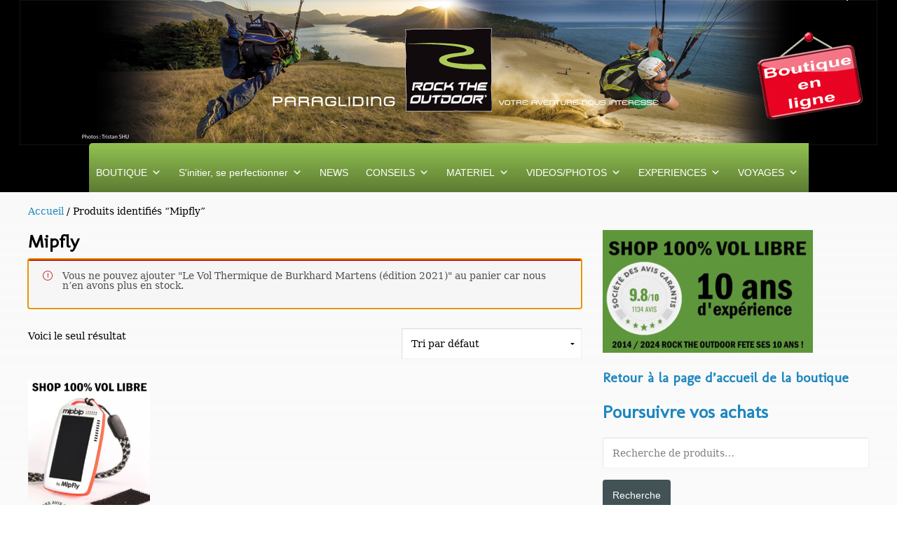

--- FILE ---
content_type: text/html; charset=UTF-8
request_url: https://paragliding.rocktheoutdoor.com/etiquette-produit/mipfly/?add-to-cart=119159
body_size: 26262
content:
<!DOCTYPE html>
<!--[if lt IE 7]> <html class="no-js lt-ie9 lt-ie8 lt-ie7" lang="en"> <![endif]-->
<!--[if IE 7]>    <html class="no-js lt-ie9 lt-ie8" lang="en"> <![endif]-->
<!--[if IE 8]>    <html class="no-js lt-ie9" lang="en"> <![endif]-->
<!--[if gt IE 8]><!--> <html lang="fr-FR" prefix="og: http://ogp.me/ns# fb: http://ogp.me/ns/fb#"> <!--<![endif]-->
<head>

<meta charset="UTF-8" />

	<meta name="viewport" content="width=device-width, initial-scale=1, maximum-scale=1">
	<title>Mipfly Archives - ROCK THE OUTDOOR</title>

	    	<link rel="shortcut icon" href="https://paragliding.rocktheoutdoor.com/wp-content/uploads/2018/01/LOGO-ROCK-THE-OUTDOOR-favicon_bc849a65054e458fa9134db105c48c47.jpg" />
        	<link rel="alternate" type="application/rss+xml" title="Blog" href="https://paragliding.rocktheoutdoor.com/feed" />
    
	<link rel="pingback" href="https://paragliding.rocktheoutdoor.com/xmlrpc.php" />
   

	<meta name='robots' content='max-image-preview:large' />
	<style>img:is([sizes="auto" i], [sizes^="auto," i]) { contain-intrinsic-size: 3000px 1500px }</style>
	
<!-- This site is optimized with the Yoast SEO Premium plugin v4.9 - https://yoast.com/wordpress/plugins/seo/ -->
<link rel="canonical" href="https://paragliding.rocktheoutdoor.com/etiquette-produit/mipfly/" />
<meta property="og:locale" content="fr_FR" />
<meta property="og:type" content="object" />
<meta property="og:title" content="Mipfly Archives - ROCK THE OUTDOOR" />
<meta property="og:url" content="https://paragliding.rocktheoutdoor.com/etiquette-produit/mipfly/" />
<meta property="og:site_name" content="ROCK THE OUTDOOR" />
<meta name="twitter:card" content="summary" />
<meta name="twitter:title" content="Mipfly Archives - ROCK THE OUTDOOR" />
<!-- / Yoast SEO Premium plugin. -->

<link rel='dns-prefetch' href='//www.googletagmanager.com' />
<link rel='dns-prefetch' href='//fonts.googleapis.com' />
<link rel="alternate" type="application/rss+xml" title="ROCK THE OUTDOOR &raquo; Flux" href="https://paragliding.rocktheoutdoor.com/feed/" />
<link rel="alternate" type="application/rss+xml" title="ROCK THE OUTDOOR &raquo; Flux des commentaires" href="https://paragliding.rocktheoutdoor.com/comments/feed/" />
<link rel="alternate" type="application/rss+xml" title="Flux pour ROCK THE OUTDOOR &raquo; Mipfly Étiquette" href="https://paragliding.rocktheoutdoor.com/etiquette-produit/mipfly/feed/" />
<script type="text/javascript">
/* <![CDATA[ */
window._wpemojiSettings = {"baseUrl":"https:\/\/s.w.org\/images\/core\/emoji\/16.0.1\/72x72\/","ext":".png","svgUrl":"https:\/\/s.w.org\/images\/core\/emoji\/16.0.1\/svg\/","svgExt":".svg","source":{"wpemoji":"https:\/\/paragliding.rocktheoutdoor.com\/wp-includes\/js\/wp-emoji.js?ver=6.8.3","twemoji":"https:\/\/paragliding.rocktheoutdoor.com\/wp-includes\/js\/twemoji.js?ver=6.8.3"}};
/**
 * @output wp-includes/js/wp-emoji-loader.js
 */

/**
 * Emoji Settings as exported in PHP via _print_emoji_detection_script().
 * @typedef WPEmojiSettings
 * @type {object}
 * @property {?object} source
 * @property {?string} source.concatemoji
 * @property {?string} source.twemoji
 * @property {?string} source.wpemoji
 * @property {?boolean} DOMReady
 * @property {?Function} readyCallback
 */

/**
 * Support tests.
 * @typedef SupportTests
 * @type {object}
 * @property {?boolean} flag
 * @property {?boolean} emoji
 */

/**
 * IIFE to detect emoji support and load Twemoji if needed.
 *
 * @param {Window} window
 * @param {Document} document
 * @param {WPEmojiSettings} settings
 */
( function wpEmojiLoader( window, document, settings ) {
	if ( typeof Promise === 'undefined' ) {
		return;
	}

	var sessionStorageKey = 'wpEmojiSettingsSupports';
	var tests = [ 'flag', 'emoji' ];

	/**
	 * Checks whether the browser supports offloading to a Worker.
	 *
	 * @since 6.3.0
	 *
	 * @private
	 *
	 * @returns {boolean}
	 */
	function supportsWorkerOffloading() {
		return (
			typeof Worker !== 'undefined' &&
			typeof OffscreenCanvas !== 'undefined' &&
			typeof URL !== 'undefined' &&
			URL.createObjectURL &&
			typeof Blob !== 'undefined'
		);
	}

	/**
	 * @typedef SessionSupportTests
	 * @type {object}
	 * @property {number} timestamp
	 * @property {SupportTests} supportTests
	 */

	/**
	 * Get support tests from session.
	 *
	 * @since 6.3.0
	 *
	 * @private
	 *
	 * @returns {?SupportTests} Support tests, or null if not set or older than 1 week.
	 */
	function getSessionSupportTests() {
		try {
			/** @type {SessionSupportTests} */
			var item = JSON.parse(
				sessionStorage.getItem( sessionStorageKey )
			);
			if (
				typeof item === 'object' &&
				typeof item.timestamp === 'number' &&
				new Date().valueOf() < item.timestamp + 604800 && // Note: Number is a week in seconds.
				typeof item.supportTests === 'object'
			) {
				return item.supportTests;
			}
		} catch ( e ) {}
		return null;
	}

	/**
	 * Persist the supports in session storage.
	 *
	 * @since 6.3.0
	 *
	 * @private
	 *
	 * @param {SupportTests} supportTests Support tests.
	 */
	function setSessionSupportTests( supportTests ) {
		try {
			/** @type {SessionSupportTests} */
			var item = {
				supportTests: supportTests,
				timestamp: new Date().valueOf()
			};

			sessionStorage.setItem(
				sessionStorageKey,
				JSON.stringify( item )
			);
		} catch ( e ) {}
	}

	/**
	 * Checks if two sets of Emoji characters render the same visually.
	 *
	 * This is used to determine if the browser is rendering an emoji with multiple data points
	 * correctly. set1 is the emoji in the correct form, using a zero-width joiner. set2 is the emoji
	 * in the incorrect form, using a zero-width space. If the two sets render the same, then the browser
	 * does not support the emoji correctly.
	 *
	 * This function may be serialized to run in a Worker. Therefore, it cannot refer to variables from the containing
	 * scope. Everything must be passed by parameters.
	 *
	 * @since 4.9.0
	 *
	 * @private
	 *
	 * @param {CanvasRenderingContext2D} context 2D Context.
	 * @param {string} set1 Set of Emoji to test.
	 * @param {string} set2 Set of Emoji to test.
	 *
	 * @return {boolean} True if the two sets render the same.
	 */
	function emojiSetsRenderIdentically( context, set1, set2 ) {
		// Cleanup from previous test.
		context.clearRect( 0, 0, context.canvas.width, context.canvas.height );
		context.fillText( set1, 0, 0 );
		var rendered1 = new Uint32Array(
			context.getImageData(
				0,
				0,
				context.canvas.width,
				context.canvas.height
			).data
		);

		// Cleanup from previous test.
		context.clearRect( 0, 0, context.canvas.width, context.canvas.height );
		context.fillText( set2, 0, 0 );
		var rendered2 = new Uint32Array(
			context.getImageData(
				0,
				0,
				context.canvas.width,
				context.canvas.height
			).data
		);

		return rendered1.every( function ( rendered2Data, index ) {
			return rendered2Data === rendered2[ index ];
		} );
	}

	/**
	 * Checks if the center point of a single emoji is empty.
	 *
	 * This is used to determine if the browser is rendering an emoji with a single data point
	 * correctly. The center point of an incorrectly rendered emoji will be empty. A correctly
	 * rendered emoji will have a non-zero value at the center point.
	 *
	 * This function may be serialized to run in a Worker. Therefore, it cannot refer to variables from the containing
	 * scope. Everything must be passed by parameters.
	 *
	 * @since 6.8.2
	 *
	 * @private
	 *
	 * @param {CanvasRenderingContext2D} context 2D Context.
	 * @param {string} emoji Emoji to test.
	 *
	 * @return {boolean} True if the center point is empty.
	 */
	function emojiRendersEmptyCenterPoint( context, emoji ) {
		// Cleanup from previous test.
		context.clearRect( 0, 0, context.canvas.width, context.canvas.height );
		context.fillText( emoji, 0, 0 );

		// Test if the center point (16, 16) is empty (0,0,0,0).
		var centerPoint = context.getImageData(16, 16, 1, 1);
		for ( var i = 0; i < centerPoint.data.length; i++ ) {
			if ( centerPoint.data[ i ] !== 0 ) {
				// Stop checking the moment it's known not to be empty.
				return false;
			}
		}

		return true;
	}

	/**
	 * Determines if the browser properly renders Emoji that Twemoji can supplement.
	 *
	 * This function may be serialized to run in a Worker. Therefore, it cannot refer to variables from the containing
	 * scope. Everything must be passed by parameters.
	 *
	 * @since 4.2.0
	 *
	 * @private
	 *
	 * @param {CanvasRenderingContext2D} context 2D Context.
	 * @param {string} type Whether to test for support of "flag" or "emoji".
	 * @param {Function} emojiSetsRenderIdentically Reference to emojiSetsRenderIdentically function, needed due to minification.
	 * @param {Function} emojiRendersEmptyCenterPoint Reference to emojiRendersEmptyCenterPoint function, needed due to minification.
	 *
	 * @return {boolean} True if the browser can render emoji, false if it cannot.
	 */
	function browserSupportsEmoji( context, type, emojiSetsRenderIdentically, emojiRendersEmptyCenterPoint ) {
		var isIdentical;

		switch ( type ) {
			case 'flag':
				/*
				 * Test for Transgender flag compatibility. Added in Unicode 13.
				 *
				 * To test for support, we try to render it, and compare the rendering to how it would look if
				 * the browser doesn't render it correctly (white flag emoji + transgender symbol).
				 */
				isIdentical = emojiSetsRenderIdentically(
					context,
					'\uD83C\uDFF3\uFE0F\u200D\u26A7\uFE0F', // as a zero-width joiner sequence
					'\uD83C\uDFF3\uFE0F\u200B\u26A7\uFE0F' // separated by a zero-width space
				);

				if ( isIdentical ) {
					return false;
				}

				/*
				 * Test for Sark flag compatibility. This is the least supported of the letter locale flags,
				 * so gives us an easy test for full support.
				 *
				 * To test for support, we try to render it, and compare the rendering to how it would look if
				 * the browser doesn't render it correctly ([C] + [Q]).
				 */
				isIdentical = emojiSetsRenderIdentically(
					context,
					'\uD83C\uDDE8\uD83C\uDDF6', // as the sequence of two code points
					'\uD83C\uDDE8\u200B\uD83C\uDDF6' // as the two code points separated by a zero-width space
				);

				if ( isIdentical ) {
					return false;
				}

				/*
				 * Test for English flag compatibility. England is a country in the United Kingdom, it
				 * does not have a two letter locale code but rather a five letter sub-division code.
				 *
				 * To test for support, we try to render it, and compare the rendering to how it would look if
				 * the browser doesn't render it correctly (black flag emoji + [G] + [B] + [E] + [N] + [G]).
				 */
				isIdentical = emojiSetsRenderIdentically(
					context,
					// as the flag sequence
					'\uD83C\uDFF4\uDB40\uDC67\uDB40\uDC62\uDB40\uDC65\uDB40\uDC6E\uDB40\uDC67\uDB40\uDC7F',
					// with each code point separated by a zero-width space
					'\uD83C\uDFF4\u200B\uDB40\uDC67\u200B\uDB40\uDC62\u200B\uDB40\uDC65\u200B\uDB40\uDC6E\u200B\uDB40\uDC67\u200B\uDB40\uDC7F'
				);

				return ! isIdentical;
			case 'emoji':
				/*
				 * Does Emoji 16.0 cause the browser to go splat?
				 *
				 * To test for Emoji 16.0 support, try to render a new emoji: Splatter.
				 *
				 * The splatter emoji is a single code point emoji. Testing for browser support
				 * required testing the center point of the emoji to see if it is empty.
				 *
				 * 0xD83E 0xDEDF (\uD83E\uDEDF) == 🫟 Splatter.
				 *
				 * When updating this test, please ensure that the emoji is either a single code point
				 * or switch to using the emojiSetsRenderIdentically function and testing with a zero-width
				 * joiner vs a zero-width space.
				 */
				var notSupported = emojiRendersEmptyCenterPoint( context, '\uD83E\uDEDF' );
				return ! notSupported;
		}

		return false;
	}

	/**
	 * Checks emoji support tests.
	 *
	 * This function may be serialized to run in a Worker. Therefore, it cannot refer to variables from the containing
	 * scope. Everything must be passed by parameters.
	 *
	 * @since 6.3.0
	 *
	 * @private
	 *
	 * @param {string[]} tests Tests.
	 * @param {Function} browserSupportsEmoji Reference to browserSupportsEmoji function, needed due to minification.
	 * @param {Function} emojiSetsRenderIdentically Reference to emojiSetsRenderIdentically function, needed due to minification.
	 * @param {Function} emojiRendersEmptyCenterPoint Reference to emojiRendersEmptyCenterPoint function, needed due to minification.
	 *
	 * @return {SupportTests} Support tests.
	 */
	function testEmojiSupports( tests, browserSupportsEmoji, emojiSetsRenderIdentically, emojiRendersEmptyCenterPoint ) {
		var canvas;
		if (
			typeof WorkerGlobalScope !== 'undefined' &&
			self instanceof WorkerGlobalScope
		) {
			canvas = new OffscreenCanvas( 300, 150 ); // Dimensions are default for HTMLCanvasElement.
		} else {
			canvas = document.createElement( 'canvas' );
		}

		var context = canvas.getContext( '2d', { willReadFrequently: true } );

		/*
		 * Chrome on OS X added native emoji rendering in M41. Unfortunately,
		 * it doesn't work when the font is bolder than 500 weight. So, we
		 * check for bold rendering support to avoid invisible emoji in Chrome.
		 */
		context.textBaseline = 'top';
		context.font = '600 32px Arial';

		var supports = {};
		tests.forEach( function ( test ) {
			supports[ test ] = browserSupportsEmoji( context, test, emojiSetsRenderIdentically, emojiRendersEmptyCenterPoint );
		} );
		return supports;
	}

	/**
	 * Adds a script to the head of the document.
	 *
	 * @ignore
	 *
	 * @since 4.2.0
	 *
	 * @param {string} src The url where the script is located.
	 *
	 * @return {void}
	 */
	function addScript( src ) {
		var script = document.createElement( 'script' );
		script.src = src;
		script.defer = true;
		document.head.appendChild( script );
	}

	settings.supports = {
		everything: true,
		everythingExceptFlag: true
	};

	// Create a promise for DOMContentLoaded since the worker logic may finish after the event has fired.
	var domReadyPromise = new Promise( function ( resolve ) {
		document.addEventListener( 'DOMContentLoaded', resolve, {
			once: true
		} );
	} );

	// Obtain the emoji support from the browser, asynchronously when possible.
	new Promise( function ( resolve ) {
		var supportTests = getSessionSupportTests();
		if ( supportTests ) {
			resolve( supportTests );
			return;
		}

		if ( supportsWorkerOffloading() ) {
			try {
				// Note that the functions are being passed as arguments due to minification.
				var workerScript =
					'postMessage(' +
					testEmojiSupports.toString() +
					'(' +
					[
						JSON.stringify( tests ),
						browserSupportsEmoji.toString(),
						emojiSetsRenderIdentically.toString(),
						emojiRendersEmptyCenterPoint.toString()
					].join( ',' ) +
					'));';
				var blob = new Blob( [ workerScript ], {
					type: 'text/javascript'
				} );
				var worker = new Worker( URL.createObjectURL( blob ), { name: 'wpTestEmojiSupports' } );
				worker.onmessage = function ( event ) {
					supportTests = event.data;
					setSessionSupportTests( supportTests );
					worker.terminate();
					resolve( supportTests );
				};
				return;
			} catch ( e ) {}
		}

		supportTests = testEmojiSupports( tests, browserSupportsEmoji, emojiSetsRenderIdentically, emojiRendersEmptyCenterPoint );
		setSessionSupportTests( supportTests );
		resolve( supportTests );
	} )
		// Once the browser emoji support has been obtained from the session, finalize the settings.
		.then( function ( supportTests ) {
			/*
			 * Tests the browser support for flag emojis and other emojis, and adjusts the
			 * support settings accordingly.
			 */
			for ( var test in supportTests ) {
				settings.supports[ test ] = supportTests[ test ];

				settings.supports.everything =
					settings.supports.everything && settings.supports[ test ];

				if ( 'flag' !== test ) {
					settings.supports.everythingExceptFlag =
						settings.supports.everythingExceptFlag &&
						settings.supports[ test ];
				}
			}

			settings.supports.everythingExceptFlag =
				settings.supports.everythingExceptFlag &&
				! settings.supports.flag;

			// Sets DOMReady to false and assigns a ready function to settings.
			settings.DOMReady = false;
			settings.readyCallback = function () {
				settings.DOMReady = true;
			};
		} )
		.then( function () {
			return domReadyPromise;
		} )
		.then( function () {
			// When the browser can not render everything we need to load a polyfill.
			if ( ! settings.supports.everything ) {
				settings.readyCallback();

				var src = settings.source || {};

				if ( src.concatemoji ) {
					addScript( src.concatemoji );
				} else if ( src.wpemoji && src.twemoji ) {
					addScript( src.twemoji );
					addScript( src.wpemoji );
				}
			}
		} );
} )( window, document, window._wpemojiSettings );

/* ]]> */
</script>
<link rel='stylesheet' id='themeva-custom-styles-css' href='https://paragliding.rocktheoutdoor.com/wp-content/themes/DynamiX/style.css' type='text/css' media='all' />
<style id='themeva-custom-styles-inline-css' type='text/css'>
#custom-layer1 { 
				background:transparent;
				opacity:1;
				-ms-filter: 
				progid:DXImageTransform.Microsoft.Alpha(opacity=100)
				progid:DXImageTransform.Microsoft.gradient(startColorstr=#00FFFFFF,endColorstr=#00FFFFFF);
				zoom:1;
				background-color: #000000;
				background-image: url(https://paragliding.rocktheoutdoor.com/wp-content/uploads/2017/01/new-banniere-header-shop.jpg);
				background-position: center top;
				background-repeat: no-repeat; }
			#custom-layer5-color { background-color: #;; }
				#custom-layer2 { 
			background: rgb(  );
			background: rgba( ,  1);
			background-color: transparent;
			filter:progid:DXImageTransform.Microsoft.gradient(startColorstr=#ff , endColorstr=#ff);
			-ms-filter: "progid:DXImageTransform.Microsoft.gradient(startColorstr=#ff , endColorstr=#ff)";
			background: linear-gradient(to bottom, rgba( ,1), rgba( ,1) );
			background: -o-linear-gradient(top,rgba(,1), rgba( ,1));
			background: -moz-linear-gradient(100% 100% 90deg, rgba( ,1), rgba( ,1));
			background: -webkit-gradient(linear, 0% 0%, 0% 90%, from(rgba( ,1)), to(rgba( ,1)));
			*background: transparent;
			zoom:1; }
			#custom-layer3 { 
			background: rgb( 0,0,0 );
			background: rgba( 0,0,0,  1);
			background-color: transparent;
			filter:progid:DXImageTransform.Microsoft.gradient(startColorstr=#ff000000 , endColorstr=#ff000000);
			-ms-filter: "progid:DXImageTransform.Microsoft.gradient(startColorstr=#ff000000 , endColorstr=#ff000000)";
			background: linear-gradient(to bottom, rgba( 0,0,0,1), rgba( 0,0,0,1) );
			background: -o-linear-gradient(top,rgba(0,0,0,1), rgba( 0,0,0,1));
			background: -moz-linear-gradient(100% 100% 90deg, rgba( 0,0,0,1), rgba( 0,0,0,1));
			background: -webkit-gradient(linear, 0% 0%, 0% 90%, from(rgba( 0,0,0,1)), to(rgba( 0,0,0,1)));
			*background: transparent;
			zoom:1; }
			#custom-layer4 { 
				background:transparent;
				opacity:1;
				-ms-filter: 
				progid:DXImageTransform.Microsoft.Alpha(opacity=100)
				progid:DXImageTransform.Microsoft.gradient(startColorstr=#00FFFFFF,endColorstr=#00FFFFFF);
				zoom:1; }
			#custom-layer5 { 
			background: rgb( 237,237,237 );
			background: rgba( 237,237,237,  0.36);
			background-color: transparent;
			filter:progid:DXImageTransform.Microsoft.gradient(startColorstr=#5bededed , endColorstr=#ffffffff);
			-ms-filter: "progid:DXImageTransform.Microsoft.gradient(startColorstr=#5bededed , endColorstr=#ffffffff)";
			background: linear-gradient(to bottom, rgba( 237,237,237,0.36), rgba( 255,255,255,1) );
			background: -o-linear-gradient(top,rgba(237,237,237,0.36), rgba( 255,255,255,1));
			background: -moz-linear-gradient(100% 100% 90deg, rgba( 255,255,255,1), rgba( 237,237,237,0.36));
			background: -webkit-gradient(linear, 0% 0%, 0% 90%, from(rgba( 237,237,237,0.36)), to(rgba( 255,255,255,1)));
			*background: transparent;
			zoom:1; }
			.skinset-background.nv-skin {
			
 			font-size:14px;
 			font-family:Constantia, "Lucida Bright", Lucidabright, "Lucida Serif", Lucida, "DejaVu Serif", "Bitstream Vera Serif", "Liberation Serif", Georgia, serif;
 			color:#000000;
			filter:none;
			-ms-filter:none;
			
			}
			.skinset-background div.item-list-tabs ul li a,
			.skinset-background .widget ul li.current_page_item a,
			.skinset-background span.menudesc,
			div.post-metadata a,
			.skinset-background .commentlist .comment-author a,
			.skinset-background .recent-metadata a,
			.skinset-background .nv-recent-posts h4 a,
			.skinset-background .post-metadata a,
			.skinset-background .widget.widget_pages li a,
			.skinset-background .widget.widget_nav_menu li a,
			.skinset-background .widget.widget_recent_entries li a,
			.skinset-background div.blind_down ul li a,
			.skinset-background #item-header-content h2 a,
			.skinset-background a.topic-title,
			.skinset-background .bbp-topic-title a,
			.skinset-background a.bbp-forum-title,
			.skinset-background td.td-group .object-name a { 
 			color:#000000; }
			
			.skinset-background .woocommerce .woocommerce-error, 
			.skinset-background .woocommerce .woocommerce-info, 
			.skinset-background .woocommerce .woocommerce-message,
			.skinset-background #bbpress-forums li.bbp-body .hentry.status-closed,
			.skinset-background #bbpress-forums li.bbp-body .hentry.status-trash,
			.skinset-background #bbpress-forums li.bbp-body .hentry.status-spam,
			.skinset-background #bbpress-forums li.bbp-body .hentry.super-sticky,
			.skinset-background #bbpress-forums li.bbp-body .hentry.sticky { 
 			border-color:#1e87bf; }
			
				#header .mobilemenu-init a,
				#header .toppaneltrigger.mobile a,
				
			.skinset-background a,
			.skinset-background #content span.price,
			.skinset-background .fonticon i.inherit,
			.skinset-background #content span.amount,
			.skinset-background .woocommerce .woocommerce-info:before,
			.skinset-background span.text_linkcolor,
			#nv-tabs .skinset-background li[class*="scrollTo_"] a {
			color:#1e87bf; }
			
			.skinset-background a:hover,
			.skinset-background #nv-tabs .extended-menu li.scroll a:hover,
			.skinset-background a.waypoint_active,
			.skinset-background .post-metadata a:hover,
			.skinset-background .widget.widget_pages li a:hover,
			.skinset-background .widget.widget_nav_menu li a:hover,
			.skinset-background .widget.widget_recent_entries li a:hover,
			.skinset-background #item-header-content h2 a:hover,
			.skinset-background .current_page_item>a,
			.skinset-background .current-menu-item>a,
			.skinset-background li.menu-item:hover > a,
			.skinset-background .current-menu-ancestor>a,
			.skinset-background #mobile-tabs .current_page_item>a,
			.skinset-background #mobile-tabs .extended-menu .current_page_item>a,
			.skinset-background .bbp-reply-content #favorite-toggle .is-favorite a,
			.skinset-background .bbp-reply-content #subscription-toggle .is-subscribed a,
			.woocommerce.skinset-background p.stars a.active { 
 			color:#65c6c0; }
			.skinset-background h1, .skinset-background h1 a, .skinset-background h2, .skinset-background h2 a, .skinset-background h3, .skinset-background h3 a, .skinset-background h4, .skinset-background h4 a, .skinset-background h5, .skinset-background h5 a, .skinset-background h6, .skinset-background h6 a,.skinset-background .bbp-topic-title a.bbp-topic-permalink,.skinset-background .bbp-forum-info a.bbp-forum-title { 
 			font-family:Molengo;	}
			.skinset-background h1, .skinset-background h1 a { 
 			font-size:26px; }
			.skinset-background h2, .skinset-background h2 a { 
			font-size:20px; }
			.skinset-background h3, .skinset-background h3 a { 
			font-size:15px; }
			.skinset-background h4,.skinset-background h5,.skinset-background h6,.skinset-background .ui-tabs-nav li a, .skinset-background .accordionhead a, .skinset-background span.price-value,.skinset-background .nv-recent-posts h4 a { 
			font-size:12px; }
			
			.skinset-background span.nvcolor,
			.skinset-background span.dropcap.two.link_color,
			.skinset-background span.highlight.one,
			.skinset-background .post-metadata li.post-date,
			.skinset-background .commentlist .reply a,
			.skinset-background div.header-infobar,
			.skinset-background div.item-list-tabs ul li a span,
			.skinset-background .widget_display_stats dd strong,
			.skinset-background div.bbp-template-notice,
			.skinset-background div#message.updated,
			.skinset-background .hoverimg i,
			.skinset-background .hovervid i,
			.skinset-background span.activity,
			.skinset-background a.button,
			.skinset-background button.button,
			.skinset-background .fonticon.background,
			.skinset-background .button.link_color,
			.skinset-background .action-icons i,
			.skinset-background #respond input#submit.alt,
			.skinset-background a.button.alt,
			.skinset-background button.button.alt,
			.skinset-background input.button.alt,
			.skinset-background.woocommerce span.onsale,
			.skinset-background #bbpress-forums li.bbp-body .hentry.status-closed:before,
			.skinset-background #bbpress-forums li.bbp-body .hentry.status-trash:before,
			.skinset-background #bbpress-forums li.bbp-body .hentry.status-spam:before,
			.skinset-background #bbpress-forums li.bbp-body .hentry.super-sticky:before,
			.skinset-background #bbpress-forums li.bbp-body .hentry.sticky:before,
			.woocommerce.skinset-background .widget_price_filter .ui-slider .ui-slider-range,
			.woocommerce.skinset-background .widget_price_filter .ui-slider .ui-slider-handle,
			.skinset-background input[type="submit"] { 
 			background-color:#1e87bf; }
			.skinset-background .nvcolor-wrap:hover span.nvcolor,.woocommerce.skinset-background #respond input#submit.alt:hover, .woocommerce.skinset-background a.button.alt:hover, .woocommerce.skinset-background button.button.alt:hover, .woocommerce.skinset-background input.button.alt:hover { 
			background-color:#65c6c0; }
			.skinset-background acronym, .skinset-background abbr { 
 			border-bottom: 1px dashed #1e87bf; }
			.skinset-main.nv-skin {
			
			background: rgb( 237,237,237 );
			background: rgba( 237,237,237,  0.65);
			background-color: transparent;
			filter:progid:DXImageTransform.Microsoft.gradient(startColorstr=#a5ededed , endColorstr=#a5ededed);
			-ms-filter: "progid:DXImageTransform.Microsoft.gradient(startColorstr=#a5ededed , endColorstr=#a5ededed)";
			background: linear-gradient(to bottom, rgba( 237,237,237,0.65), rgba( 237,237,237,0.65) );
			background: -o-linear-gradient(top,rgba(237,237,237,0.65), rgba( 237,237,237,0.65));
			background: -moz-linear-gradient(100% 100% 90deg, rgba( 237,237,237,0.65), rgba( 237,237,237,0.65));
			background: -webkit-gradient(linear, 0% 0%, 0% 90%, from(rgba( 237,237,237,0.65)), to(rgba( 237,237,237,0.65)));
			*background: transparent;
			zoom:1;
			}.skinset-header.nv-skin {
			
 			font-size:14px;
 			font-family:Molengo;
 			color:#ffffff;
			filter:none;
			-ms-filter:none;
			
			}
			.skinset-header div.item-list-tabs ul li a,
			.skinset-header .widget ul li.current_page_item a,
			.skinset-header span.menudesc,
			div.post-metadata a,
			.skinset-header .commentlist .comment-author a,
			.skinset-header .recent-metadata a,
			.skinset-header .nv-recent-posts h4 a,
			.skinset-header .post-metadata a,
			.skinset-header .widget.widget_pages li a,
			.skinset-header .widget.widget_nav_menu li a,
			.skinset-header .widget.widget_recent_entries li a,
			.skinset-header div.blind_down ul li a,
			.skinset-header #item-header-content h2 a,
			.skinset-header a.topic-title,
			.skinset-header .bbp-topic-title a,
			.skinset-header a.bbp-forum-title,
			.skinset-header td.td-group .object-name a { 
 			color:#ffffff; }
			
			.skinset-header .woocommerce .woocommerce-error, 
			.skinset-header .woocommerce .woocommerce-info, 
			.skinset-header .woocommerce .woocommerce-message,
			.skinset-header #bbpress-forums li.bbp-body .hentry.status-closed,
			.skinset-header #bbpress-forums li.bbp-body .hentry.status-trash,
			.skinset-header #bbpress-forums li.bbp-body .hentry.status-spam,
			.skinset-header #bbpress-forums li.bbp-body .hentry.super-sticky,
			.skinset-header #bbpress-forums li.bbp-body .hentry.sticky { 
 			border-color:#ffffff; }
			
			.skinset-header a,
			.skinset-header #content span.price,
			.skinset-header .fonticon i.inherit,
			.skinset-header #content span.amount,
			.skinset-header .woocommerce .woocommerce-info:before,
			.skinset-header span.text_linkcolor,
			#nv-tabs .skinset-header li[class*="scrollTo_"] a {
			color:#ffffff; }
			
			.skinset-header a:hover,
			.skinset-header #nv-tabs .extended-menu li.scroll a:hover,
			.skinset-header a.waypoint_active,
			.skinset-header .post-metadata a:hover,
			.skinset-header .widget.widget_pages li a:hover,
			.skinset-header .widget.widget_nav_menu li a:hover,
			.skinset-header .widget.widget_recent_entries li a:hover,
			.skinset-header #item-header-content h2 a:hover,
			.skinset-header .current_page_item>a,
			.skinset-header .current-menu-item>a,
			.skinset-header li.menu-item:hover > a,
			.skinset-header .current-menu-ancestor>a,
			.skinset-header #mobile-tabs .current_page_item>a,
			.skinset-header #mobile-tabs .extended-menu .current_page_item>a,
			.skinset-header .bbp-reply-content #favorite-toggle .is-favorite a,
			.skinset-header .bbp-reply-content #subscription-toggle .is-subscribed a,
			.woocommerce.skinset-header p.stars a.active { 
 			color:#436300; }
			
			.skinset-header span.nvcolor,
			.skinset-header span.dropcap.two.link_color,
			.skinset-header span.highlight.one,
			.skinset-header .post-metadata li.post-date,
			.skinset-header .commentlist .reply a,
			.skinset-header div.header-infobar,
			.skinset-header div.item-list-tabs ul li a span,
			.skinset-header .widget_display_stats dd strong,
			.skinset-header div.bbp-template-notice,
			.skinset-header div#message.updated,
			.skinset-header .hoverimg i,
			.skinset-header .hovervid i,
			.skinset-header span.activity,
			.skinset-header a.button,
			.skinset-header button.button,
			.skinset-header .fonticon.background,
			.skinset-header .button.link_color,
			.skinset-header .action-icons i,
			.skinset-header #respond input#submit.alt,
			.skinset-header a.button.alt,
			.skinset-header button.button.alt,
			.skinset-header input.button.alt,
			.skinset-header.woocommerce span.onsale,
			.skinset-header #bbpress-forums li.bbp-body .hentry.status-closed:before,
			.skinset-header #bbpress-forums li.bbp-body .hentry.status-trash:before,
			.skinset-header #bbpress-forums li.bbp-body .hentry.status-spam:before,
			.skinset-header #bbpress-forums li.bbp-body .hentry.super-sticky:before,
			.skinset-header #bbpress-forums li.bbp-body .hentry.sticky:before,
			.woocommerce.skinset-header .widget_price_filter .ui-slider .ui-slider-range,
			.woocommerce.skinset-header .widget_price_filter .ui-slider .ui-slider-handle,
			.skinset-header input[type="submit"] { 
 			background-color:#ffffff; }
			.skinset-header .nvcolor-wrap:hover span.nvcolor,.woocommerce.skinset-header #respond input#submit.alt:hover, .woocommerce.skinset-header a.button.alt:hover, .woocommerce.skinset-header button.button.alt:hover, .woocommerce.skinset-header input.button.alt:hover { 
			background-color:#436300; }
			.skinset-header acronym, .skinset-header abbr { 
 			border-bottom: 1px dashed #ffffff; }
			.skinset-menu.nv-skin {
			
			filter:none;
			-ms-filter:none;
			
			}#header #nv-tabs ul ul  { 
 			background-color:#95a855;
			border-color:#81a801;
			 }
			.skinset-footer.nv-skin {
			
 			color:#95a855;
			filter:none;
			-ms-filter:none;
			
			}
			.skinset-footer div.item-list-tabs ul li a,
			.skinset-footer .widget ul li.current_page_item a,
			.skinset-footer span.menudesc,
			div.post-metadata a,
			.skinset-footer .commentlist .comment-author a,
			.skinset-footer .recent-metadata a,
			.skinset-footer .nv-recent-posts h4 a,
			.skinset-footer .post-metadata a,
			.skinset-footer .widget.widget_pages li a,
			.skinset-footer .widget.widget_nav_menu li a,
			.skinset-footer .widget.widget_recent_entries li a,
			.skinset-footer div.blind_down ul li a,
			.skinset-footer #item-header-content h2 a,
			.skinset-footer a.topic-title,
			.skinset-footer .bbp-topic-title a,
			.skinset-footer a.bbp-forum-title,
			.skinset-footer td.td-group .object-name a { 
 			color:#95a855; }
			
			.skinset-footer .woocommerce .woocommerce-error, 
			.skinset-footer .woocommerce .woocommerce-info, 
			.skinset-footer .woocommerce .woocommerce-message,
			.skinset-footer #bbpress-forums li.bbp-body .hentry.status-closed,
			.skinset-footer #bbpress-forums li.bbp-body .hentry.status-trash,
			.skinset-footer #bbpress-forums li.bbp-body .hentry.status-spam,
			.skinset-footer #bbpress-forums li.bbp-body .hentry.super-sticky,
			.skinset-footer #bbpress-forums li.bbp-body .hentry.sticky { 
 			border-color:#ffffff; }
			
			.skinset-footer a,
			.skinset-footer #content span.price,
			.skinset-footer .fonticon i.inherit,
			.skinset-footer #content span.amount,
			.skinset-footer .woocommerce .woocommerce-info:before,
			.skinset-footer span.text_linkcolor,
			#nv-tabs .skinset-footer li[class*="scrollTo_"] a {
			color:#ffffff; }
			
			.skinset-footer a:hover,
			.skinset-footer #nv-tabs .extended-menu li.scroll a:hover,
			.skinset-footer a.waypoint_active,
			.skinset-footer .post-metadata a:hover,
			.skinset-footer .widget.widget_pages li a:hover,
			.skinset-footer .widget.widget_nav_menu li a:hover,
			.skinset-footer .widget.widget_recent_entries li a:hover,
			.skinset-footer #item-header-content h2 a:hover,
			.skinset-footer .current_page_item>a,
			.skinset-footer .current-menu-item>a,
			.skinset-footer li.menu-item:hover > a,
			.skinset-footer .current-menu-ancestor>a,
			.skinset-footer #mobile-tabs .current_page_item>a,
			.skinset-footer #mobile-tabs .extended-menu .current_page_item>a,
			.skinset-footer .bbp-reply-content #favorite-toggle .is-favorite a,
			.skinset-footer .bbp-reply-content #subscription-toggle .is-subscribed a,
			.woocommerce.skinset-footer p.stars a.active { 
 			color:#1e73be; }
			
			.skinset-footer span.nvcolor,
			.skinset-footer span.dropcap.two.link_color,
			.skinset-footer span.highlight.one,
			.skinset-footer .post-metadata li.post-date,
			.skinset-footer .commentlist .reply a,
			.skinset-footer div.header-infobar,
			.skinset-footer div.item-list-tabs ul li a span,
			.skinset-footer .widget_display_stats dd strong,
			.skinset-footer div.bbp-template-notice,
			.skinset-footer div#message.updated,
			.skinset-footer .hoverimg i,
			.skinset-footer .hovervid i,
			.skinset-footer span.activity,
			.skinset-footer a.button,
			.skinset-footer button.button,
			.skinset-footer .fonticon.background,
			.skinset-footer .button.link_color,
			.skinset-footer .action-icons i,
			.skinset-footer #respond input#submit.alt,
			.skinset-footer a.button.alt,
			.skinset-footer button.button.alt,
			.skinset-footer input.button.alt,
			.skinset-footer.woocommerce span.onsale,
			.skinset-footer #bbpress-forums li.bbp-body .hentry.status-closed:before,
			.skinset-footer #bbpress-forums li.bbp-body .hentry.status-trash:before,
			.skinset-footer #bbpress-forums li.bbp-body .hentry.status-spam:before,
			.skinset-footer #bbpress-forums li.bbp-body .hentry.super-sticky:before,
			.skinset-footer #bbpress-forums li.bbp-body .hentry.sticky:before,
			.woocommerce.skinset-footer .widget_price_filter .ui-slider .ui-slider-range,
			.woocommerce.skinset-footer .widget_price_filter .ui-slider .ui-slider-handle,
			.skinset-footer input[type="submit"] { 
 			background-color:#ffffff; }
			.skinset-footer .nvcolor-wrap:hover span.nvcolor,.woocommerce.skinset-footer #respond input#submit.alt:hover, .woocommerce.skinset-footer a.button.alt:hover, .woocommerce.skinset-footer button.button.alt:hover, .woocommerce.skinset-footer input.button.alt:hover { 
			background-color:#1e73be; }
			.skinset-footer acronym, .skinset-footer abbr { 
 			border-bottom: 1px dashed #ffffff; }
			
		@media only screen and (min-width: 1025px) {
			.site-inwrap .tab, .site-inwrap .gallery-wrap.stage .control-wrap, .site-inwrap .gallery-wrap.group-slider,.site-inwrap .accordion-gallery-wrap.stage,.site-inwrap .row, .dock-panel-wrap.dockpanel_type_2.dock_layout_1 .infodock-innerwrap { 
				max-width:1200px; 
			}
			#primary-wrapper { min-width:1200px; }
		}
		#primary-wrapper #header { min-height:153px; }#primary-wrapper #nv-tabs {margin-top:42px;}#primary-wrapper #header-logo {margin-top:40px;}li.shop-cart {
    display: none;
}
</style>
<link rel='stylesheet' id='tvaGoogleFonts-css' href='https://fonts.googleapis.com/css?family=Molengo%7CMolengo&#038;ver=6.8.3' type='text/css' media='all' />
<style id='wp-emoji-styles-inline-css' type='text/css'>

	img.wp-smiley, img.emoji {
		display: inline !important;
		border: none !important;
		box-shadow: none !important;
		height: 1em !important;
		width: 1em !important;
		margin: 0 0.07em !important;
		vertical-align: -0.1em !important;
		background: none !important;
		padding: 0 !important;
	}
</style>
<link rel='stylesheet' id='wp-block-library-css' href='https://paragliding.rocktheoutdoor.com/wp-includes/css/dist/block-library/style.css?ver=6.8.3' type='text/css' media='all' />
<style id='classic-theme-styles-inline-css' type='text/css'>
/**
 * These rules are needed for backwards compatibility.
 * They should match the button element rules in the base theme.json file.
 */
.wp-block-button__link {
	color: #ffffff;
	background-color: #32373c;
	border-radius: 9999px; /* 100% causes an oval, but any explicit but really high value retains the pill shape. */

	/* This needs a low specificity so it won't override the rules from the button element if defined in theme.json. */
	box-shadow: none;
	text-decoration: none;

	/* The extra 2px are added to size solids the same as the outline versions.*/
	padding: calc(0.667em + 2px) calc(1.333em + 2px);

	font-size: 1.125em;
}

.wp-block-file__button {
	background: #32373c;
	color: #ffffff;
	text-decoration: none;
}

</style>
<style id='global-styles-inline-css' type='text/css'>
:root{--wp--preset--aspect-ratio--square: 1;--wp--preset--aspect-ratio--4-3: 4/3;--wp--preset--aspect-ratio--3-4: 3/4;--wp--preset--aspect-ratio--3-2: 3/2;--wp--preset--aspect-ratio--2-3: 2/3;--wp--preset--aspect-ratio--16-9: 16/9;--wp--preset--aspect-ratio--9-16: 9/16;--wp--preset--color--black: #000000;--wp--preset--color--cyan-bluish-gray: #abb8c3;--wp--preset--color--white: #ffffff;--wp--preset--color--pale-pink: #f78da7;--wp--preset--color--vivid-red: #cf2e2e;--wp--preset--color--luminous-vivid-orange: #ff6900;--wp--preset--color--luminous-vivid-amber: #fcb900;--wp--preset--color--light-green-cyan: #7bdcb5;--wp--preset--color--vivid-green-cyan: #00d084;--wp--preset--color--pale-cyan-blue: #8ed1fc;--wp--preset--color--vivid-cyan-blue: #0693e3;--wp--preset--color--vivid-purple: #9b51e0;--wp--preset--gradient--vivid-cyan-blue-to-vivid-purple: linear-gradient(135deg,rgba(6,147,227,1) 0%,rgb(155,81,224) 100%);--wp--preset--gradient--light-green-cyan-to-vivid-green-cyan: linear-gradient(135deg,rgb(122,220,180) 0%,rgb(0,208,130) 100%);--wp--preset--gradient--luminous-vivid-amber-to-luminous-vivid-orange: linear-gradient(135deg,rgba(252,185,0,1) 0%,rgba(255,105,0,1) 100%);--wp--preset--gradient--luminous-vivid-orange-to-vivid-red: linear-gradient(135deg,rgba(255,105,0,1) 0%,rgb(207,46,46) 100%);--wp--preset--gradient--very-light-gray-to-cyan-bluish-gray: linear-gradient(135deg,rgb(238,238,238) 0%,rgb(169,184,195) 100%);--wp--preset--gradient--cool-to-warm-spectrum: linear-gradient(135deg,rgb(74,234,220) 0%,rgb(151,120,209) 20%,rgb(207,42,186) 40%,rgb(238,44,130) 60%,rgb(251,105,98) 80%,rgb(254,248,76) 100%);--wp--preset--gradient--blush-light-purple: linear-gradient(135deg,rgb(255,206,236) 0%,rgb(152,150,240) 100%);--wp--preset--gradient--blush-bordeaux: linear-gradient(135deg,rgb(254,205,165) 0%,rgb(254,45,45) 50%,rgb(107,0,62) 100%);--wp--preset--gradient--luminous-dusk: linear-gradient(135deg,rgb(255,203,112) 0%,rgb(199,81,192) 50%,rgb(65,88,208) 100%);--wp--preset--gradient--pale-ocean: linear-gradient(135deg,rgb(255,245,203) 0%,rgb(182,227,212) 50%,rgb(51,167,181) 100%);--wp--preset--gradient--electric-grass: linear-gradient(135deg,rgb(202,248,128) 0%,rgb(113,206,126) 100%);--wp--preset--gradient--midnight: linear-gradient(135deg,rgb(2,3,129) 0%,rgb(40,116,252) 100%);--wp--preset--font-size--small: 13px;--wp--preset--font-size--medium: 20px;--wp--preset--font-size--large: 36px;--wp--preset--font-size--x-large: 42px;--wp--preset--spacing--20: 0.44rem;--wp--preset--spacing--30: 0.67rem;--wp--preset--spacing--40: 1rem;--wp--preset--spacing--50: 1.5rem;--wp--preset--spacing--60: 2.25rem;--wp--preset--spacing--70: 3.38rem;--wp--preset--spacing--80: 5.06rem;--wp--preset--shadow--natural: 6px 6px 9px rgba(0, 0, 0, 0.2);--wp--preset--shadow--deep: 12px 12px 50px rgba(0, 0, 0, 0.4);--wp--preset--shadow--sharp: 6px 6px 0px rgba(0, 0, 0, 0.2);--wp--preset--shadow--outlined: 6px 6px 0px -3px rgba(255, 255, 255, 1), 6px 6px rgba(0, 0, 0, 1);--wp--preset--shadow--crisp: 6px 6px 0px rgba(0, 0, 0, 1);}:where(.is-layout-flex){gap: 0.5em;}:where(.is-layout-grid){gap: 0.5em;}body .is-layout-flex{display: flex;}.is-layout-flex{flex-wrap: wrap;align-items: center;}.is-layout-flex > :is(*, div){margin: 0;}body .is-layout-grid{display: grid;}.is-layout-grid > :is(*, div){margin: 0;}:where(.wp-block-columns.is-layout-flex){gap: 2em;}:where(.wp-block-columns.is-layout-grid){gap: 2em;}:where(.wp-block-post-template.is-layout-flex){gap: 1.25em;}:where(.wp-block-post-template.is-layout-grid){gap: 1.25em;}.has-black-color{color: var(--wp--preset--color--black) !important;}.has-cyan-bluish-gray-color{color: var(--wp--preset--color--cyan-bluish-gray) !important;}.has-white-color{color: var(--wp--preset--color--white) !important;}.has-pale-pink-color{color: var(--wp--preset--color--pale-pink) !important;}.has-vivid-red-color{color: var(--wp--preset--color--vivid-red) !important;}.has-luminous-vivid-orange-color{color: var(--wp--preset--color--luminous-vivid-orange) !important;}.has-luminous-vivid-amber-color{color: var(--wp--preset--color--luminous-vivid-amber) !important;}.has-light-green-cyan-color{color: var(--wp--preset--color--light-green-cyan) !important;}.has-vivid-green-cyan-color{color: var(--wp--preset--color--vivid-green-cyan) !important;}.has-pale-cyan-blue-color{color: var(--wp--preset--color--pale-cyan-blue) !important;}.has-vivid-cyan-blue-color{color: var(--wp--preset--color--vivid-cyan-blue) !important;}.has-vivid-purple-color{color: var(--wp--preset--color--vivid-purple) !important;}.has-black-background-color{background-color: var(--wp--preset--color--black) !important;}.has-cyan-bluish-gray-background-color{background-color: var(--wp--preset--color--cyan-bluish-gray) !important;}.has-white-background-color{background-color: var(--wp--preset--color--white) !important;}.has-pale-pink-background-color{background-color: var(--wp--preset--color--pale-pink) !important;}.has-vivid-red-background-color{background-color: var(--wp--preset--color--vivid-red) !important;}.has-luminous-vivid-orange-background-color{background-color: var(--wp--preset--color--luminous-vivid-orange) !important;}.has-luminous-vivid-amber-background-color{background-color: var(--wp--preset--color--luminous-vivid-amber) !important;}.has-light-green-cyan-background-color{background-color: var(--wp--preset--color--light-green-cyan) !important;}.has-vivid-green-cyan-background-color{background-color: var(--wp--preset--color--vivid-green-cyan) !important;}.has-pale-cyan-blue-background-color{background-color: var(--wp--preset--color--pale-cyan-blue) !important;}.has-vivid-cyan-blue-background-color{background-color: var(--wp--preset--color--vivid-cyan-blue) !important;}.has-vivid-purple-background-color{background-color: var(--wp--preset--color--vivid-purple) !important;}.has-black-border-color{border-color: var(--wp--preset--color--black) !important;}.has-cyan-bluish-gray-border-color{border-color: var(--wp--preset--color--cyan-bluish-gray) !important;}.has-white-border-color{border-color: var(--wp--preset--color--white) !important;}.has-pale-pink-border-color{border-color: var(--wp--preset--color--pale-pink) !important;}.has-vivid-red-border-color{border-color: var(--wp--preset--color--vivid-red) !important;}.has-luminous-vivid-orange-border-color{border-color: var(--wp--preset--color--luminous-vivid-orange) !important;}.has-luminous-vivid-amber-border-color{border-color: var(--wp--preset--color--luminous-vivid-amber) !important;}.has-light-green-cyan-border-color{border-color: var(--wp--preset--color--light-green-cyan) !important;}.has-vivid-green-cyan-border-color{border-color: var(--wp--preset--color--vivid-green-cyan) !important;}.has-pale-cyan-blue-border-color{border-color: var(--wp--preset--color--pale-cyan-blue) !important;}.has-vivid-cyan-blue-border-color{border-color: var(--wp--preset--color--vivid-cyan-blue) !important;}.has-vivid-purple-border-color{border-color: var(--wp--preset--color--vivid-purple) !important;}.has-vivid-cyan-blue-to-vivid-purple-gradient-background{background: var(--wp--preset--gradient--vivid-cyan-blue-to-vivid-purple) !important;}.has-light-green-cyan-to-vivid-green-cyan-gradient-background{background: var(--wp--preset--gradient--light-green-cyan-to-vivid-green-cyan) !important;}.has-luminous-vivid-amber-to-luminous-vivid-orange-gradient-background{background: var(--wp--preset--gradient--luminous-vivid-amber-to-luminous-vivid-orange) !important;}.has-luminous-vivid-orange-to-vivid-red-gradient-background{background: var(--wp--preset--gradient--luminous-vivid-orange-to-vivid-red) !important;}.has-very-light-gray-to-cyan-bluish-gray-gradient-background{background: var(--wp--preset--gradient--very-light-gray-to-cyan-bluish-gray) !important;}.has-cool-to-warm-spectrum-gradient-background{background: var(--wp--preset--gradient--cool-to-warm-spectrum) !important;}.has-blush-light-purple-gradient-background{background: var(--wp--preset--gradient--blush-light-purple) !important;}.has-blush-bordeaux-gradient-background{background: var(--wp--preset--gradient--blush-bordeaux) !important;}.has-luminous-dusk-gradient-background{background: var(--wp--preset--gradient--luminous-dusk) !important;}.has-pale-ocean-gradient-background{background: var(--wp--preset--gradient--pale-ocean) !important;}.has-electric-grass-gradient-background{background: var(--wp--preset--gradient--electric-grass) !important;}.has-midnight-gradient-background{background: var(--wp--preset--gradient--midnight) !important;}.has-small-font-size{font-size: var(--wp--preset--font-size--small) !important;}.has-medium-font-size{font-size: var(--wp--preset--font-size--medium) !important;}.has-large-font-size{font-size: var(--wp--preset--font-size--large) !important;}.has-x-large-font-size{font-size: var(--wp--preset--font-size--x-large) !important;}
:where(.wp-block-post-template.is-layout-flex){gap: 1.25em;}:where(.wp-block-post-template.is-layout-grid){gap: 1.25em;}
:where(.wp-block-columns.is-layout-flex){gap: 2em;}:where(.wp-block-columns.is-layout-grid){gap: 2em;}
:root :where(.wp-block-pullquote){font-size: 1.5em;line-height: 1.6;}
</style>
<link rel='stylesheet' id='chronopost-css' href='https://paragliding.rocktheoutdoor.com/wp-content/plugins/chronopost/public/css/chronopost-public.css?ver=4.2.1' type='text/css' media='all' />
<link rel='stylesheet' id='chronopost-leaflet-css' href='https://paragliding.rocktheoutdoor.com/wp-content/plugins/chronopost/public/css/leaflet/leaflet.css?ver=4.2.1' type='text/css' media='all' />
<link rel='stylesheet' id='chronopost-fancybox-css' href='https://paragliding.rocktheoutdoor.com/wp-content/plugins/chronopost/public/vendor/fancybox/jquery.fancybox.min.css?ver=6.8.3' type='text/css' media='all' />
<link rel='stylesheet' id='contact-form-7-css' href='https://paragliding.rocktheoutdoor.com/wp-content/plugins/contact-form-7/includes/css/styles.css?ver=6.1.3' type='text/css' media='all' />
<link rel='stylesheet' id='searchandfilter-css' href='https://paragliding.rocktheoutdoor.com/wp-content/plugins/search-filter/style.css?ver=1' type='text/css' media='all' />
<link rel='stylesheet' id='woocommerce-layout-css' href='https://paragliding.rocktheoutdoor.com/wp-content/plugins/woocommerce/assets/css/woocommerce-layout.css?ver=10.3.7' type='text/css' media='all' />
<link rel='stylesheet' id='woocommerce-smallscreen-css' href='https://paragliding.rocktheoutdoor.com/wp-content/plugins/woocommerce/assets/css/woocommerce-smallscreen.css?ver=10.3.7' type='text/css' media='only screen and (max-width: 768px)' />
<style id='woocommerce-inline-inline-css' type='text/css'>
.woocommerce form .form-row .required { visibility: visible; }
</style>
<link rel='stylesheet' id='wcsag-font-css' href='//fonts.googleapis.com/css?family=Open+Sans%3A600%2C400%2C400i%7COswald%3A700&#038;ver=6.8.3' type='text/css' media='all' />
<link rel='stylesheet' id='wcsag-main-css' href='https://paragliding.rocktheoutdoor.com/wp-content/plugins/woo-guaranteed-reviews-company/assets/css/main.css?ver=1.2.8' type='text/css' media='all' />
<link rel='stylesheet' id='megamenu-css' href='https://paragliding.rocktheoutdoor.com/wp-content/uploads/maxmegamenu/style.css?ver=88814c' type='text/css' media='all' />
<link rel='stylesheet' id='dashicons-css' href='https://paragliding.rocktheoutdoor.com/wp-includes/css/dashicons.css?ver=6.8.3' type='text/css' media='all' />
<link rel='stylesheet' id='grw-public-main-css-css' href='https://paragliding.rocktheoutdoor.com/wp-content/plugins/widget-google-reviews/assets/css/public-main.css?ver=6.7' type='text/css' media='all' />
<link rel='stylesheet' id='brands-styles-css' href='https://paragliding.rocktheoutdoor.com/wp-content/plugins/woocommerce/assets/css/brands.css?ver=10.3.7' type='text/css' media='all' />
<link rel='stylesheet' id='woocommerce-acoda-css' href='https://paragliding.rocktheoutdoor.com/wp-content/themes/DynamiX/stylesheets/woocommerce.css?ver=6.8.3' type='text/css' media='all' />
<link rel='stylesheet' id='tablepress-default-css' href='https://paragliding.rocktheoutdoor.com/wp-content/plugins/tablepress/css/build/default.css?ver=3.2.6' type='text/css' media='all' />
<link rel='stylesheet' id='northvantage-style-css' href='https://paragliding.rocktheoutdoor.com/wp-content/themes/DynamiX/style.css' type='text/css' media='all' />
<link rel='stylesheet' id='acoda-responsive-css' href='https://paragliding.rocktheoutdoor.com/wp-content/themes/DynamiX/stylesheets/responsive.css' type='text/css' media='all' />
<link rel='stylesheet' id='font-awesome-css' href='https://paragliding.rocktheoutdoor.com/wp-content/themes/DynamiX/stylesheets/font-icons/css/font-awesome.min.css' type='text/css' media='all' />
<link rel='stylesheet' id='font-awesome-social-css' href='https://paragliding.rocktheoutdoor.com/wp-content/themes/DynamiX/stylesheets/font-icons/css/font-awesome-social.css' type='text/css' media='all' />
<script type="text/javascript" src="https://paragliding.rocktheoutdoor.com/wp-content/plugins/chronopost/public/js/leaflet.js?ver=2.0" id="chronopost-leaflet-js"></script>
<script type="text/javascript" src="https://paragliding.rocktheoutdoor.com/wp-includes/js/jquery/jquery.js?ver=3.7.1" id="jquery-core-js"></script>
<script type="text/javascript" src="https://paragliding.rocktheoutdoor.com/wp-includes/js/jquery/jquery-migrate.js?ver=3.4.1" id="jquery-migrate-js"></script>
<script type="text/javascript" src="https://paragliding.rocktheoutdoor.com/wp-content/plugins/woocommerce/assets/js/jquery-blockui/jquery.blockUI.js?ver=2.7.0-wc.10.3.7" id="wc-jquery-blockui-js" data-wp-strategy="defer"></script>
<script type="text/javascript" src="https://paragliding.rocktheoutdoor.com/wp-content/plugins/woocommerce/assets/js/js-cookie/js.cookie.js?ver=2.1.4-wc.10.3.7" id="wc-js-cookie-js" data-wp-strategy="defer"></script>
<script type="text/javascript" id="woocommerce-js-extra">
/* <![CDATA[ */
var woocommerce_params = {"ajax_url":"\/wp-admin\/admin-ajax.php","wc_ajax_url":"\/?wc-ajax=%%endpoint%%","i18n_password_show":"Afficher le mot de passe","i18n_password_hide":"Masquer le mot de passe"};
/* ]]> */
</script>
<script type="text/javascript" src="https://paragliding.rocktheoutdoor.com/wp-content/plugins/woocommerce/assets/js/frontend/woocommerce.js?ver=10.3.7" id="woocommerce-js" data-wp-strategy="defer"></script>
<script type="text/javascript" src="https://paragliding.rocktheoutdoor.com/wp-content/plugins/chronopost/public/vendor/fancybox/jquery.fancybox.min.js?ver=3.1.20" id="chronopost-fancybox-js"></script>
<script type="text/javascript" id="chronomap-js-extra">
/* <![CDATA[ */
var Chronomap = {"ajaxurl":"https:\/\/paragliding.rocktheoutdoor.com\/wp-admin\/admin-ajax.php","chrono_nonce":"95ef33fa21","no_pickup_relay":"S\u00e9lectionner un point relais","pickup_relay_edit_text":"Modifier","loading_txt":"Veuillez patienter\u2026","day_mon":"Lun","day_tue":"Mar","day_wed":"Mer","day_thu":"Jeu","day_fri":"Ven","day_sat":"Sam","day_sun":"Dim","infos":"Infos","opening_hours":"Horaires","closed":"Ferm\u00e9"};
/* ]]> */
</script>
<script type="text/javascript" src="https://paragliding.rocktheoutdoor.com/wp-content/plugins/chronopost/public/js/chronomap.plugin.js?ver=4.2.1" id="chronomap-js"></script>
<script type="text/javascript" id="chronoprecise-js-extra">
/* <![CDATA[ */
var Chronoprecise = {"ajaxurl":"https:\/\/paragliding.rocktheoutdoor.com\/wp-admin\/admin-ajax.php","chrono_nonce":"95ef33fa21","prev_week_txt":"Semaine pr\u00e9c\u00e9dente","next_week_txt":"Semaine suivante","error_cant_reach_server":"Une erreur s'est produite au moment de r\u00e9cup\u00e9rer les horaires. Veuillez r\u00e9essayer plus tard et nous contacter si le probl\u00e8me persiste."};
/* ]]> */
</script>
<script type="text/javascript" src="https://paragliding.rocktheoutdoor.com/wp-content/plugins/chronopost/public/js/chronoprecise.plugin.js?ver=4.2.1" id="chronoprecise-js"></script>
<script type="text/javascript" src="https://paragliding.rocktheoutdoor.com/wp-content/plugins/chronopost/public/js/chronopost-public.js?ver=4.2.1" id="chronopost-js"></script>
<script type="text/javascript" defer="defer" src="https://paragliding.rocktheoutdoor.com/wp-content/plugins/widget-google-reviews/assets/js/public-main.js?ver=6.7" id="grw-public-main-js-js"></script>
<script type="text/javascript" id="WCPAY_ASSETS-js-extra">
/* <![CDATA[ */
var wcpayAssets = {"url":"https:\/\/paragliding.rocktheoutdoor.com\/wp-content\/plugins\/woocommerce-payments\/dist\/"};
/* ]]> */
</script>

<!-- Extrait de code de la balise Google (gtag.js) ajouté par Site Kit -->
<!-- Extrait Google Analytics ajouté par Site Kit -->
<script type="text/javascript" src="https://www.googletagmanager.com/gtag/js?id=GT-M34XGH9" id="google_gtagjs-js" async></script>
<script type="text/javascript" id="google_gtagjs-js-after">
/* <![CDATA[ */
window.dataLayer = window.dataLayer || [];function gtag(){dataLayer.push(arguments);}
gtag("set","linker",{"domains":["paragliding.rocktheoutdoor.com"]});
gtag("js", new Date());
gtag("set", "developer_id.dZTNiMT", true);
gtag("config", "GT-M34XGH9");
/* ]]> */
</script>
<link rel="https://api.w.org/" href="https://paragliding.rocktheoutdoor.com/wp-json/" /><link rel="alternate" title="JSON" type="application/json" href="https://paragliding.rocktheoutdoor.com/wp-json/wp/v2/product_tag/4214" /><link rel="EditURI" type="application/rsd+xml" title="RSD" href="https://paragliding.rocktheoutdoor.com/xmlrpc.php?rsd" />
<meta name="generator" content="WordPress 6.8.3" />
<meta name="generator" content="WooCommerce 10.3.7" />
<meta name="generator" content="Site Kit by Google 1.166.0" /><!-- Google site verification - Google for WooCommerce -->
<meta name="google-site-verification" content="PvSZybsKYUNC3d4JITUYP4i7_XQj6PyzP_JUTraEhTY" />
	<noscript><style>.woocommerce-product-gallery{ opacity: 1 !important; }</style></noscript>
	<meta name="generator" content="Powered by WPBakery Page Builder - drag and drop page builder for WordPress."/>
<noscript><style> .wpb_animate_when_almost_visible { opacity: 1; }</style></noscript><style type="text/css">/** Mega Menu CSS: fs **/</style>

    <!--[if IE 7]>
    <link href="https://paragliding.rocktheoutdoor.com/wp-content/themes/DynamiX/stylesheets/ie7.css" rel="stylesheet" type="text/css" />
    <![endif]-->
    <!--[if lte IE 8]>	
    <script src="https://paragliding.rocktheoutdoor.com/wp-content/themes/DynamiX/js/ie7.js" type="text/javascript"></script>
    <link href="https://paragliding.rocktheoutdoor.com/wp-content/themes/DynamiX/stylesheets/ie.css" rel="stylesheet" type="text/css" />
    <![endif]-->
    
    <script>
  (function(i,s,o,g,r,a,m){i['GoogleAnalyticsObject']=r;i[r]=i[r]||function(){
  (i[r].q=i[r].q||[]).push(arguments)},i[r].l=1*new Date();a=s.createElement(o),
  m=s.getElementsByTagName(o)[0];a.async=1;a.src=g;m.parentNode.insertBefore(a,m)
  })(window,document,'script','//www.google-analytics.com/analytics.js','ga');

  ga('create', 'UA-50016666-1', 'rocktheoutdoor.com');
  ga('send', 'pageview');

</script>
<script> (function(i,s,o,g,r,a,m){i['GoogleAnalyticsObject']=r;i[r]=i[r]||function(){ (i[r].q=i[r].q||[]).push(arguments)},i[r].l=1*new Date();a=s.createElement(o), m=s.getElementsByTagName(o)[0];a.async=1;a.src=g;m.parentNode.insertBefore(a,m) })(window,document,'script','//www.google-analytics.com/analytics.js','ga'); ga('create', 'UA-55506849-2', 'auto'); ga('send', 'pageview'); </script>
<meta name="google-site-verification" content="PvSZybsKYUNC3d4JITUYP4i7_XQj6PyzP_JUTraEhTY" />
</head>
<body class="archive tax-product_tag term-mipfly term-4214 wp-theme-DynamiX skinset-background loaded nv-skin theme-DynamiX woocommerce woocommerce-page woocommerce-no-js mega-menu-mainnav mega-menu-max-mega-menu-1 wpb-js-composer js-comp-ver-6.4.1 vc_responsive">

    <div id="primary-wrapper" class="nv-light">
    	<div class="site-inwrap clearfix ">
        <a id="top"></a>
        
		
<div id="custom-layer5-color" class="custom-layer"></div>
<div id="custom-layer5" class="custom-layer ">
</div> 

		<div id="toppanel">			
					
            <div class="tab-wrap">
				<ul class="icon-dock clearfix">
                                                            <li class="shop-cart">
                                    <span class="shop-cart-items">
                                        <a class="cart-contents" href="https://paragliding.rocktheoutdoor.com/panier/" title="View your shopping cart">
                                            <span class="shop-cart-itemnum">
                                                0 items -
                                            </span>
                                            <span class="woocommerce-Price-amount amount"><bdi>0.00&nbsp;<span class="woocommerce-Price-currencySymbol">&euro;</span></bdi></span>                                        </a>
                                    </span>
                                    <span class="shop-cart-icon">
                                        <a target="_parent" href="https://paragliding.rocktheoutdoor.com/panier/"></a>
                                    </span>
                                </li>
                            				</ul>
			</div> <!-- / tab-wrap -->
		            
		</div> <!--/toppanel -->
	<div class="header-wrap pages ">		<div class="header-skin-wrap">
			<div id="custom-layer1" class="custom-layer"></div>
			<div id="custom-layer2" class="custom-layer"></div>
			<div class="shadow top custom-layer"></div>        </div>     
        <div class="wrapper">
			<header id="header" class="skinset-header row nv-skin droppanel pages divider-light">            
        	
							<div class="custom-html"><script>(function() {
  var _fbq = window._fbq || (window._fbq = []);
  if (!_fbq.loaded) {
    var fbds = document.createElement('script');
    fbds.async = true;
    fbds.src = '//connect.facebook.net/en_US/fbds.js';
    var s = document.getElementsByTagName('script')[0];
    s.parentNode.insertBefore(fbds, s);
    _fbq.loaded = true;
  }
  _fbq.push(['addPixelId', '1493834390837244']);
})();
window._fbq = window._fbq || [];
window._fbq.push(['track', 'PixelInitialized', {}]);
</script>
<noscript><img height="1" width="1" alt="" style="display:none" src="https://www.facebook.com/tr?id=1493834390837244&amp;ev=PixelInitialized" /></noscript>
<meta name="google-site-verification" content="PvSZybsKYUNC3d4JITUYP4i7_XQj6PyzP_JUTraEhTY" />
<script async src="//pagead2.googlesyndication.com/pagead/js/adsbygoogle.js"></script>
<script>
(adsbygoogle = window.adsbygoogle || []).push({
google_ad_client: "ca-pub-4724808195111462",
enable_page_level_ads: true
});
</script>
<script async src="//pagead2.googlesyndication.com/pagead/js/adsbygoogle.js"></script>
<script>
  (adsbygoogle = window.adsbygoogle || []).push({
    google_ad_client: "ca-pub-4724808195111462",
    enable_page_level_ads: true
  });
</script></div>
                               
                <div id="header-logo" class="center match">
                    <div id="logo">
                        
						<a href="https://paragliding.rocktheoutdoor.com/">
				
															<img src="https://paragliding.rocktheoutdoor.com/wp-content/uploads/2015/03/ROCK-THE-OUTDOOR_125x125px1.png" class="secondary" alt="ROCK THE OUTDOOR" />								
							                      
						</a>
                           
						                    </div>
                    <div class="clear"></div>
                   </div><!-- /header-logo -->
	 			<nav id="nv-tabs" class="static center match"><div id="mega-menu-wrap-mainnav" class="mega-menu-wrap"><div class="mega-menu-toggle"><div class="mega-toggle-blocks-left"></div><div class="mega-toggle-blocks-center"></div><div class="mega-toggle-blocks-right"><div class='mega-toggle-block mega-menu-toggle-block mega-toggle-block-1' id='mega-toggle-block-1' tabindex='0'><span class='mega-toggle-label' role='button' aria-expanded='false'><span class='mega-toggle-label-closed'>MENU</span><span class='mega-toggle-label-open'>MENU</span></span></div></div></div><ul id="mega-menu-mainnav" class="mega-menu max-mega-menu mega-menu-horizontal mega-no-js" data-event="hover_intent" data-effect="fade_up" data-effect-speed="200" data-effect-mobile="disabled" data-effect-speed-mobile="0" data-mobile-force-width="false" data-second-click="close" data-document-click="collapse" data-vertical-behaviour="standard" data-breakpoint="600" data-unbind="true" data-mobile-state="collapse_all" data-mobile-direction="vertical" data-hover-intent-timeout="300" data-hover-intent-interval="100"><li class="mega-menu-item mega-menu-item-type-post_type mega-menu-item-object-page mega-menu-item-has-children mega-align-bottom-left mega-menu-flyout mega-hasdropmenu mega-menu-item-105754" id="mega-menu-item-105754"><a class="mega-menu-link" href="https://paragliding.rocktheoutdoor.com/boutique-materiel-parapente-2/" aria-expanded="false" tabindex="0">BOUTIQUE<span class="mega-indicator" aria-hidden="true"></span></a>
<ul class="mega-sub-menu">
<li class="mega-menu-item mega-menu-item-type-custom mega-menu-item-object-custom mega-menu-item-119616" id="mega-menu-item-119616"><a class="mega-menu-link" href="https://paragliding.rocktheoutdoor.com/boutique-materiel-parapente-2/">Découverte de la boutique</a></li><li class="mega-menu-item mega-menu-item-type-custom mega-menu-item-object-custom mega-menu-item-119615" id="mega-menu-item-119615"><a class="mega-menu-link" href="https://paragliding.rocktheoutdoor.com/boutique-parapente-rock-the-outdoor/">Accès direct aux gammes</a></li><li class="mega-menu-item mega-menu-item-type-taxonomy mega-menu-item-object-product_tag mega-menu-item-122044" id="mega-menu-item-122044"><a class="mega-menu-link" href="https://paragliding.rocktheoutdoor.com/etiquette-produit/exclusivite-rock-the-outdoor/">Les produits exclusifs</a></li><li class="mega-menu-item mega-menu-item-type-custom mega-menu-item-object-custom mega-menu-item-119617" id="mega-menu-item-119617"><a class="mega-menu-link" href="https://paragliding.rocktheoutdoor.com/panier/">Panier</a></li><li class="mega-menu-item mega-menu-item-type-post_type mega-menu-item-object-page mega-menu-item-129636" id="mega-menu-item-129636"><a class="mega-menu-link" href="https://paragliding.rocktheoutdoor.com/mon-compte/">Mon Compte</a></li><li class="mega-menu-item mega-menu-item-type-post_type mega-menu-item-object-page mega-menu-item-131480" id="mega-menu-item-131480"><a class="mega-menu-link" href="https://paragliding.rocktheoutdoor.com/politique-de-retour-de-remboursement/">Politique de retour et de remboursement / Return and Refund Policy</a></li></ul>
</li><li class="mega-menu-item mega-menu-item-type-custom mega-menu-item-object-custom mega-menu-item-has-children mega-align-bottom-left mega-menu-flyout mega-hasdropmenu mega-menu-item-50624" id="mega-menu-item-50624"><a class="mega-menu-link" aria-expanded="false" tabindex="0">S'initier, se perfectionner<span class="mega-indicator" aria-hidden="true"></span></a>
<ul class="mega-sub-menu">
<li class="mega-menu-item mega-menu-item-type-post_type mega-menu-item-object-post mega-menu-item-125960" id="mega-menu-item-125960"><a class="mega-menu-link" href="https://paragliding.rocktheoutdoor.com/initiation-parapente/apprendre-le-parapente/">Apprendre le parapente, c’est facile</a></li><li class="mega-menu-item mega-menu-item-type-post_type mega-menu-item-object-page mega-menu-item-50598" id="mega-menu-item-50598"><a class="mega-menu-link" href="https://paragliding.rocktheoutdoor.com/ecoles-parapente-france/">Ecoles parapente en France</a></li><li class="mega-menu-item mega-menu-item-type-post_type mega-menu-item-object-page mega-menu-item-125947" id="mega-menu-item-125947"><a class="mega-menu-link" href="https://paragliding.rocktheoutdoor.com/ecoles-de-formation-parapente-france/">Recommandations d’écoles parapente</a></li><li class="mega-menu-item mega-menu-item-type-custom mega-menu-item-object-custom mega-menu-item-56005" id="mega-menu-item-56005"><a class="mega-menu-link" href="/initiation-parapente/formation-parapente-infos-utiles/">Formation parapente : infos utiles</a></li><li class="mega-menu-item mega-menu-item-type-post_type mega-menu-item-object-post mega-menu-item-51989" id="mega-menu-item-51989"><a class="mega-menu-link" href="https://paragliding.rocktheoutdoor.com/initiation-parapente/formation-parapente-etapes-en-images/">Initiation parapente</a></li><li class="mega-menu-item mega-menu-item-type-custom mega-menu-item-object-custom mega-menu-item-56006" id="mega-menu-item-56006"><a class="mega-menu-link" href="/initiation-parapente/stage-initiation-parapente-en-ecole/">Le stage initiation en détails</a></li><li class="mega-menu-item mega-menu-item-type-post_type mega-menu-item-object-page mega-menu-item-50623" id="mega-menu-item-50623"><a class="mega-menu-link" href="https://paragliding.rocktheoutdoor.com/ecoles/">Stages initiation, perfectionnement</a></li><li class="mega-menu-item mega-menu-item-type-post_type mega-menu-item-object-page mega-menu-item-107323" id="mega-menu-item-107323"><a class="mega-menu-link" href="https://paragliding.rocktheoutdoor.com/tout-savoir-sur-le-stage-siv/">Tout savoir sur le stage SIV</a></li><li class="mega-menu-item mega-menu-item-type-post_type mega-menu-item-object-page mega-menu-item-55292" id="mega-menu-item-55292"><a class="mega-menu-link" href="https://paragliding.rocktheoutdoor.com/prix-du-bapteme-parapente-souvenir-inoubliable/">Baptêmes parapente</a></li></ul>
</li><li class="mega-menu-item mega-menu-item-type-custom mega-menu-item-object-custom mega-align-bottom-left mega-menu-flyout mega-menu-item-50578" id="mega-menu-item-50578"><a class="mega-menu-link" href="/news-france" tabindex="0">NEWS</a></li><li class="mega-menu-item mega-menu-item-type-custom mega-menu-item-object-custom mega-menu-item-has-children mega-align-bottom-left mega-menu-flyout mega-hasdropmenu mega-menu-item-50614" id="mega-menu-item-50614"><a class="mega-menu-link" aria-expanded="false" tabindex="0">CONSEILS<span class="mega-indicator" aria-hidden="true"></span></a>
<ul class="mega-sub-menu">
<li class="mega-menu-item mega-menu-item-type-post_type mega-menu-item-object-page mega-menu-item-76465" id="mega-menu-item-76465"><a class="mega-menu-link" href="https://paragliding.rocktheoutdoor.com/conseils-parapente-ameliorer-votre-pratique/">Conseils : améliorez votre pratique</a></li><li class="mega-menu-item mega-menu-item-type-post_type mega-menu-item-object-page mega-menu-item-69212" id="mega-menu-item-69212"><a class="mega-menu-link" href="https://paragliding.rocktheoutdoor.com/conseils-ameliorez-securite/">Conseils : améliorez votre sécurité</a></li><li class="mega-menu-item mega-menu-item-type-post_type mega-menu-item-object-page mega-menu-item-107324" id="mega-menu-item-107324"><a class="mega-menu-link" href="https://paragliding.rocktheoutdoor.com/tout-savoir-sur-le-stage-siv/">Tout savoir sur le stage SIV</a></li><li class="mega-menu-item mega-menu-item-type-post_type mega-menu-item-object-page mega-menu-item-106365" id="mega-menu-item-106365"><a class="mega-menu-link" href="https://paragliding.rocktheoutdoor.com/tout-sur-le-parachute-de-secours-parapente/">Tout sur le parachute de secours</a></li><li class="mega-menu-item mega-menu-item-type-post_type mega-menu-item-object-post mega-menu-item-107326" id="mega-menu-item-107326"><a class="mega-menu-link" href="https://paragliding.rocktheoutdoor.com/conseils/augmentez-securite-pratiquer-parapente-haute-montagne/">Augmentez votre sécurité en haute montagne</a></li><li class="mega-menu-item mega-menu-item-type-custom mega-menu-item-object-custom mega-menu-item-has-children mega-menu-item-56595" id="mega-menu-item-56595"><a class="mega-menu-link" href="/progression-en-acrobatie-parapente-2/" aria-expanded="false">PRATIQUE LA VOLTIGE<span class="mega-indicator" aria-hidden="true"></span></a>
	<ul class="mega-sub-menu">
<li class="mega-menu-item mega-menu-item-type-post_type mega-menu-item-object-page mega-menu-item-77356" id="mega-menu-item-77356"><a class="mega-menu-link" href="https://paragliding.rocktheoutdoor.com/progression-en-acrobatie-parapente-2/">Votre progression en acro</a></li><li class="mega-menu-item mega-menu-item-type-post_type mega-menu-item-object-page mega-menu-item-56574" id="mega-menu-item-56574"><a class="mega-menu-link" href="https://paragliding.rocktheoutdoor.com/la-voltige-parapente/">Introduction</a></li><li class="mega-menu-item mega-menu-item-type-post_type mega-menu-item-object-page mega-menu-item-56578" id="mega-menu-item-56578"><a class="mega-menu-link" href="https://paragliding.rocktheoutdoor.com/voltige-contexte-dapprentissage/">Contexte d'apprentissage</a></li><li class="mega-menu-item mega-menu-item-type-post_type mega-menu-item-object-page mega-menu-item-56577" id="mega-menu-item-56577"><a class="mega-menu-link" href="https://paragliding.rocktheoutdoor.com/voltige-le-travail-au-sol/">Le travail au sol</a></li><li class="mega-menu-item mega-menu-item-type-post_type mega-menu-item-object-page mega-menu-item-76122" id="mega-menu-item-76122"><a class="mega-menu-link" href="https://paragliding.rocktheoutdoor.com/voltige-figures-etapes-2/">Les figures et les étapes</a></li><li class="mega-menu-item mega-menu-item-type-post_type mega-menu-item-object-page mega-menu-item-56575" id="mega-menu-item-56575"><a class="mega-menu-link" href="https://paragliding.rocktheoutdoor.com/voltige-equipement/">L'équipement</a></li><li class="mega-menu-item mega-menu-item-type-post_type mega-menu-item-object-page mega-menu-item-60265" id="mega-menu-item-60265"><a class="mega-menu-link" href="https://paragliding.rocktheoutdoor.com/ameliorez-pilotage-figures-acro/">Vos questions pour améliorer votre pilotage et vos figures acro</a></li><li class="mega-menu-item mega-menu-item-type-custom mega-menu-item-object-custom mega-menu-item-56582" id="mega-menu-item-56582"><a class="mega-menu-link" href="/guide-progression-en-acrobatie-parapente/">Conseils</a></li><li class="mega-menu-item mega-menu-item-type-custom mega-menu-item-object-custom mega-menu-item-56583" id="mega-menu-item-56583"><a class="mega-menu-link" href="http://paragliding.rocktheoutdoor.com/sites-acro-parapente-incontournables/">Sites incontournables</a></li>	</ul>
</li></ul>
</li><li class="mega-menu-item mega-menu-item-type-custom mega-menu-item-object-custom mega-menu-item-has-children mega-align-bottom-left mega-menu-flyout mega-hasdropmenu mega-menu-item-50584" id="mega-menu-item-50584"><a class="mega-menu-link" aria-expanded="false" tabindex="0">MATERIEL<span class="mega-indicator" aria-hidden="true"></span></a>
<ul class="mega-sub-menu">
<li class="mega-menu-item mega-menu-item-type-post_type mega-menu-item-object-page mega-menu-item-50620" id="mega-menu-item-50620"><a class="mega-menu-link" href="https://paragliding.rocktheoutdoor.com/les-news-marques/">News fabricants</a></li><li class="mega-menu-item mega-menu-item-type-post_type mega-menu-item-object-page mega-menu-item-50577" id="mega-menu-item-50577"><a class="mega-menu-link" href="https://paragliding.rocktheoutdoor.com/materiel/">Infos matos</a></li><li class="mega-menu-item mega-menu-item-type-post_type mega-menu-item-object-page mega-menu-item-107342" id="mega-menu-item-107342"><a class="mega-menu-link" href="https://paragliding.rocktheoutdoor.com/conseils-choisir-voile-sellette-parapente-sl7/">Conseils pour choisir voile et sellette</a></li><li class="mega-menu-item mega-menu-item-type-post_type mega-menu-item-object-page mega-menu-item-50576" id="mega-menu-item-50576"><a class="mega-menu-link" href="https://paragliding.rocktheoutdoor.com/tests-parapente-avis-de-pilotes/">Tests et avis sur le matériel</a></li><li class="mega-menu-item mega-menu-item-type-post_type mega-menu-item-object-page mega-menu-item-83214" id="mega-menu-item-83214"><a class="mega-menu-link" href="https://paragliding.rocktheoutdoor.com/tous-les-tests-exclusifs-rock-the-outdoor-de-parapente-en-b/">Tous les tests parapente EN B</a></li></ul>
</li><li class="mega-menu-item mega-menu-item-type-custom mega-menu-item-object-custom mega-menu-item-has-children mega-align-bottom-left mega-menu-flyout mega-hasdropmenu mega-menu-item-50611" id="mega-menu-item-50611"><a class="mega-menu-link" aria-expanded="false" tabindex="0">VIDEOS/PHOTOS<span class="mega-indicator" aria-hidden="true"></span></a>
<ul class="mega-sub-menu">
<li class="mega-menu-item mega-menu-item-type-post_type mega-menu-item-object-page mega-menu-item-50604" id="mega-menu-item-50604"><a class="mega-menu-link" href="https://paragliding.rocktheoutdoor.com/videos/">Vidéos</a></li><li class="mega-menu-item mega-menu-item-type-post_type mega-menu-item-object-page mega-menu-item-50599" id="mega-menu-item-50599"><a class="mega-menu-link" href="https://paragliding.rocktheoutdoor.com/photos/">Photos</a></li><li class="mega-menu-item mega-menu-item-type-post_type mega-menu-item-object-page mega-menu-item-50616" id="mega-menu-item-50616"><a class="mega-menu-link" href="https://paragliding.rocktheoutdoor.com/pour-le-plaisir-de-voyager-parmi-nous/">Pour le plaisir</a></li></ul>
</li><li class="mega-menu-item mega-menu-item-type-custom mega-menu-item-object-custom mega-menu-item-has-children mega-align-bottom-left mega-menu-flyout mega-hasdropmenu mega-menu-item-50595" id="mega-menu-item-50595"><a class="mega-menu-link" aria-expanded="false" tabindex="0">EXPERIENCES<span class="mega-indicator" aria-hidden="true"></span></a>
<ul class="mega-sub-menu">
<li class="mega-menu-item mega-menu-item-type-post_type mega-menu-item-object-page mega-menu-item-76120" id="mega-menu-item-76120"><a class="mega-menu-link" href="https://paragliding.rocktheoutdoor.com/cross-parapente/">Cross parapente</a></li><li class="mega-menu-item mega-menu-item-type-post_type mega-menu-item-object-page mega-menu-item-51819" id="mega-menu-item-51819"><a class="mega-menu-link" href="https://paragliding.rocktheoutdoor.com/videos-et-recits-de-vols-rando/">Vols randos (vidéos et récits)</a></li><li class="mega-menu-item mega-menu-item-type-post_type mega-menu-item-object-page mega-menu-item-50586" id="mega-menu-item-50586"><a class="mega-menu-link" href="https://paragliding.rocktheoutdoor.com/aventures/">Aventures</a></li><li class="mega-menu-item mega-menu-item-type-post_type mega-menu-item-object-page mega-menu-item-76099" id="mega-menu-item-76099"><a class="mega-menu-link" href="https://paragliding.rocktheoutdoor.com/portraits/">Portraits</a></li><li class="mega-menu-item mega-menu-item-type-post_type mega-menu-item-object-page mega-menu-item-51662" id="mega-menu-item-51662"><a class="mega-menu-link" href="https://paragliding.rocktheoutdoor.com/decouvrez-sites-parapente-videos/">Découvrez les sites à travers vidéos</a></li><li class="mega-menu-item mega-menu-item-type-post_type mega-menu-item-object-page mega-menu-item-101863" id="mega-menu-item-101863"><a class="mega-menu-link" href="https://paragliding.rocktheoutdoor.com/la-pepiniere-des-talents/">Demande de sponsoring auprès des fabricants</a></li></ul>
</li><li class="mega-menu-item mega-menu-item-type-post_type mega-menu-item-object-page mega-menu-item-has-children mega-align-bottom-left mega-menu-flyout mega-hasdropmenu mega-menu-item-50585" id="mega-menu-item-50585"><a class="mega-menu-link" href="https://paragliding.rocktheoutdoor.com/tourisme-aile-voyage-parapente/" aria-expanded="false" tabindex="0">VOYAGES<span class="mega-indicator" aria-hidden="true"></span></a>
<ul class="mega-sub-menu">
<li class="mega-menu-item mega-menu-item-type-post_type mega-menu-item-object-page mega-menu-item-126157" id="mega-menu-item-126157"><a class="mega-menu-link" href="https://paragliding.rocktheoutdoor.com/tourisme-aile-voyage-parapente/">Voyages aux 4 coins du monde</a></li><li class="mega-menu-item mega-menu-item-type-post_type mega-menu-item-object-page mega-menu-item-126158" id="mega-menu-item-126158"><a class="mega-menu-link" href="https://paragliding.rocktheoutdoor.com/voyages-parapente-etranger/">Voyage à l’étranger avec une école</a></li></ul>
</li></ul></div><div id="nv_selectmenu" class="hide-on-desktops"><select><option value="">Select a Page</option><option id="select-menu-item-86206" value="https://paragliding.rocktheoutdoor.com/le-magazine-infos-de-tous-les-mordus-du-vol-libre/" class="menu-item menu-item-type-post_type menu-item-object-page menu-item-86206">Le magazine infos de tous les mordus du vol libre</option><option id="select-menu-item-8492" value="http://paragliding.rocktheoutdoor.com/infos-parapente" class="menu-item menu-item-type-custom menu-item-object-custom menu-item-8492">NEWS</option><option id="select-menu-item-5302" value="https://paragliding.rocktheoutdoor.com/videos/" class="menu-item menu-item-type-post_type menu-item-object-page menu-item-5302">VIDEOS</option><option id="select-menu-item-86355" value="https://paragliding.rocktheoutdoor.com/conseils-parapente-ameliorer-votre-pratique/" class="menu-item menu-item-type-custom menu-item-object-custom menu-item-has-children hasdropmenu menu-item-86355">CONSEILS</option><option id="select-menu-item-86208" value="https://paragliding.rocktheoutdoor.com/conseils-parapente-ameliorer-votre-pratique/" class="menu-item menu-item-type-custom menu-item-object-custom menu-item-86208">&nbsp;&nbsp;&nbsp;&nbsp;Pratique</option><option id="select-menu-item-86209" value="https://paragliding.rocktheoutdoor.com/conseils-ameliorez-securite/" class="menu-item menu-item-type-custom menu-item-object-custom menu-item-86209">&nbsp;&nbsp;&nbsp;&nbsp;Sécurité</option><option id="select-menu-item-5308" value="http://paragliding.rocktheoutdoor.com/materiel" class="menu-item menu-item-type-custom menu-item-object-custom menu-item-has-children hasdropmenu menu-item-5308">MATERIEL</option><option id="select-menu-item-86354" value="https://paragliding.rocktheoutdoor.com/les-news-marques/" class="menu-item menu-item-type-custom menu-item-object-custom menu-item-86354">&nbsp;&nbsp;&nbsp;&nbsp;News matos</option><option id="select-menu-item-86353" value="https://paragliding.rocktheoutdoor.com/tests-parapente-avis-de-pilotes/" class="menu-item menu-item-type-custom menu-item-object-custom menu-item-86353">&nbsp;&nbsp;&nbsp;&nbsp;Tests</option><option id="select-menu-item-86357" value="https://paragliding.rocktheoutdoor.com/aventures/" class="menu-item menu-item-type-custom menu-item-object-custom menu-item-has-children hasdropmenu menu-item-86357">EXPERIENCES</option><option id="select-menu-item-86207" value="https://paragliding.rocktheoutdoor.com/portraits/" class="menu-item menu-item-type-post_type menu-item-object-page menu-item-86207">&nbsp;&nbsp;&nbsp;&nbsp;Portraits</option><option id="select-menu-item-86352" value="https://paragliding.rocktheoutdoor.com/aventures/" class="menu-item menu-item-type-custom menu-item-object-custom menu-item-86352">&nbsp;&nbsp;&nbsp;&nbsp;Aventures</option><option id="select-menu-item-86358" value="https://paragliding.rocktheoutdoor.com/tourisme-aile-voyage-parapente/" class="menu-item menu-item-type-custom menu-item-object-custom menu-item-86358">&nbsp;&nbsp;&nbsp;&nbsp;Voyages</option><option id="select-menu-item-86356" value="https://paragliding.rocktheoutdoor.com/boutique-materiel-parapente/" class="menu-item menu-item-type-custom menu-item-object-custom menu-item-has-children hasdropmenu menu-item-86356">BOUTIQUE</option><option id="select-menu-item-114020" value="https://paragliding.rocktheoutdoor.com/panier/" class="menu-item menu-item-type-post_type menu-item-object-page menu-item-114020">&nbsp;&nbsp;&nbsp;&nbsp;Panier</option><option id="select-menu-item-114021" value="https://paragliding.rocktheoutdoor.com/cgv-boutique/" class="menu-item menu-item-type-post_type menu-item-object-page menu-item-114021">&nbsp;&nbsp;&nbsp;&nbsp;Conditions générales de ventes boutique ROCK THE OUTDOOR</option><option id="select-menu-item-114023" value="https://paragliding.rocktheoutdoor.com/mon-compte/orders/" class="menu-item menu-item-type-custom menu-item-object-custom menu-item-114023">&nbsp;&nbsp;&nbsp;&nbsp;Commandes</option><option id="select-menu-item-114024" value="https://paragliding.rocktheoutdoor.com/mon-compte/edit-account/" class="menu-item menu-item-type-custom menu-item-object-custom menu-item-114024">&nbsp;&nbsp;&nbsp;&nbsp;Détails du compte</option><option id="select-menu-item-114026" value="https://paragliding.rocktheoutdoor.com/mon-compte/lost-password/" class="menu-item menu-item-type-custom menu-item-object-custom menu-item-114026">&nbsp;&nbsp;&nbsp;&nbsp;Mot de passe perdu</option></select></div></nav><!-- /nv-tabs --><div class="clear"></div>			            
                
			</header><!-- /header -->     
        </div>
    </div><div class="wrapper main">
<div class="content-wrap row">
	<div class="disabled skinset-main nv-skin columns twelve divider-light">	
		<div class="sub-header row"> 
		
			<div id="sub-tabs" class="columns twelve">						<ul class="clearfix">
						<div class="breadcrumb"><a href="https://paragliding.rocktheoutdoor.com">Accueil</a> / Produits identifiés &ldquo;Mipfly&rdquo;</nav>						</ul>
									</div>
					</div>
	
<div class="row main-row">
	<div id="content" class="columns eight layout_four">
			
				<h1 class="page-title">Mipfly</h1>

			
			
			
				<div class="woocommerce-notices-wrapper">
<ul class="woocommerce-error" role="alert">
			<li>
			Vous ne pouvez ajouter &quot;Le Vol Thermique de Burkhard Martens (édition 2021)&quot; au panier car nous n’en avons plus en stock.		</li>
	</ul>
</div><p class="woocommerce-result-count" role="alert" aria-relevant="all" >
	Voici le seul résultat</p>
<form class="woocommerce-ordering" method="get">
		<select
		name="orderby"
		class="orderby"
					aria-label="Commande"
			>
					<option value="menu_order"  selected='selected'>Tri par défaut</option>
					<option value="popularity" >Tri par popularité</option>
					<option value="rating" >Tri par notes moyennes</option>
					<option value="date" >Tri du plus récent au plus ancien</option>
					<option value="price" >Tri par tarif croissant</option>
					<option value="price-desc" >Tri par tarif décroissant</option>
			</select>
	<input type="hidden" name="paged" value="1" />
	<input type="hidden" name="add-to-cart" value="119159" /></form>

				<ul class="products columns-4">

																					<li class="product type-product post-116912 status-publish first outofstock product_cat-varios-parapente product_tag-exclusivite-rock-the-outdoor product_tag-coups-de-coeur-des-clients product_tag-mipfly product_tag-vario-exclusif has-post-thumbnail featured taxable shipping-taxable purchasable product-type-variable">
	<a href="https://paragliding.rocktheoutdoor.com/produit/vario-mipbips-plus/" class="woocommerce-LoopProduct-link woocommerce-loop-product__link"><img width="300" height="402" src="https://paragliding.rocktheoutdoor.com/wp-content/uploads/2021/05/mipbip-10-ans-300x402.jpg" class="attachment-woocommerce_thumbnail size-woocommerce_thumbnail" alt="Vario MipBip plus" decoding="async" fetchpriority="high" srcset="https://paragliding.rocktheoutdoor.com/wp-content/uploads/2021/05/mipbip-10-ans-300x402.jpg 300w, https://paragliding.rocktheoutdoor.com/wp-content/uploads/2021/05/mipbip-10-ans-224x300.jpg 224w, https://paragliding.rocktheoutdoor.com/wp-content/uploads/2021/05/mipbip-10-ans-600x805.jpg 600w, https://paragliding.rocktheoutdoor.com/wp-content/uploads/2021/05/mipbip-10-ans.jpg 706w" sizes="(max-width: 300px) 100vw, 300px" /><h2 class="woocommerce-loop-product__title">Mini vario MipBipS+ : connecté à un smartphone, il devient un instrument de vol</h2><style>
	.steavisgarantisStar svg.note g{ fill: #f5d700 !important;}
	.steavisgarantisStats .item .name { color:  #f5d700 !important;}
	.steavisgarantisStats .item .stat .note { background:  #f5d700 !important;}
</style>
<div class="categoryStarsMain steavisgarantisStar">
    <div class="categoryStars">
			<span></span>
			<div class="animate" style="width:93.809523809524%;overflow:hidden;height:30px !important;position:relative;">
				<svg class="note" version="1.0" xmlns="http://www.w3.org/2000/svg"
					 width="250.000000pt" height="68.000000pt" viewBox="0 0 250.000000 68.000000"
					 preserveAspectRatio="xMidYMid meet">
						<g fill="rgba(250,0,0,1)">
							<path d="M 16.02 28.17   L 22.31 11.82   A 0.34 0.34 0.0 0 1 22.95 11.82   L 29.11 28.05   A 0.34 0.34 0.0 0 0 29.43 28.27   L 43.29 28.24   A 0.34 0.34 0.0 0 1 43.53 28.82   L 32.81 39.62   A 0.34 0.34 0.0 0 0 32.73 39.97   L 38.17 56.11   A 0.34 0.34 0.0 0 1 37.67 56.51   L 22.84 47.29   A 0.34 0.34 0.0 0 0 22.48 47.29   L 7.31 56.49   A 0.34 0.34 0.0 0 1 6.81 56.09   L 12.27 40.15   A 0.34 0.34 0.0 0 0 12.19 39.80   L 1.50 28.79   A 0.34 0.34 0.0 0 1 1.75 28.21   L 15.69 28.39   A 0.34 0.34 0.0 0 0 16.02 28.17   Z"/>
							<path d="M 79.28 28.29   L 93.14 28.22   A 0.34 0.34 0.0 0 1 93.38 28.80   L 82.66 39.66   A 0.34 0.34 0.0 0 0 82.58 40.01   L 88.04 56.15   A 0.34 0.34 0.0 0 1 87.54 56.55   L 72.70 47.28   A 0.34 0.34 0.0 0 0 72.34 47.28   L 57.15 56.50   A 0.34 0.34 0.0 0 1 56.65 56.10   L 62.13 40.14   A 0.34 0.34 0.0 0 0 62.05 39.79   L 51.34 28.78   A 0.34 0.34 0.0 0 1 51.59 28.20   L 65.53 28.40   A 0.34 0.34 0.0 0 0 65.86 28.18   L 72.17 11.87   A 0.34 0.34 0.0 0 1 72.80 11.87   L 78.96 28.07   A 0.34 0.34 0.0 0 0 79.28 28.29   Z"/>
							<path d="M 129.12 28.28   L 142.99 28.23   A 0.34 0.34 0.0 0 1 143.23 28.81   L 132.51 39.64   A 0.34 0.34 0.0 0 0 132.43 39.99   L 137.90 56.14   A 0.34 0.34 0.0 0 1 137.39 56.54   L 122.57 47.30   A 0.34 0.34 0.0 0 0 122.21 47.30   L 107.02 56.48   A 0.34 0.34 0.0 0 1 106.52 56.08   L 111.97 40.14   A 0.34 0.34 0.0 0 0 111.89 39.79   L 101.22 28.79   A 0.34 0.34 0.0 0 1 101.47 28.21   L 115.40 28.39   A 0.34 0.34 0.0 0 0 115.73 28.17   L 122.03 11.80   A 0.34 0.34 0.0 0 1 122.66 11.80   L 128.80 28.06   A 0.34 0.34 0.0 0 0 129.12 28.28   Z"/>
							<path d="M 178.98 28.27   L 192.81 28.24   A 0.34 0.34 0.0 0 1 193.06 28.82   L 182.39 39.63   A 0.34 0.34 0.0 0 0 182.31 39.98   L 187.74 56.13   A 0.34 0.34 0.0 0 1 187.24 56.53   L 172.41 47.29   A 0.34 0.34 0.0 0 0 172.05 47.29   L 156.88 56.48   A 0.34 0.34 0.0 0 1 156.38 56.07   L 161.83 40.13   A 0.34 0.34 0.0 0 0 161.75 39.78   L 151.05 28.79   A 0.34 0.34 0.0 0 1 151.30 28.21   L 165.26 28.39   A 0.34 0.34 0.0 0 0 165.58 28.17   L 171.86 11.80   A 0.34 0.34 0.0 0 1 172.50 11.80   L 178.66 28.05   A 0.34 0.34 0.0 0 0 178.98 28.27   Z"/>
							<path d="M 220.13 27.69   L 226.23 12.00   Q 226.58 11.10 226.92 12.00   L 232.93 27.72   Q 233.14 28.26 233.72 28.26   L 247.19 28.27   Q 247.99 28.27 247.43 28.84   L 237.01 39.40   A 0.90 0.89 58.3 0 0 236.80 40.32   L 242.11 56.20   Q 242.35 56.94 241.69 56.53   L 227.01 47.45   Q 226.61 47.21 226.22 47.44   L 211.29 56.43   Q 210.52 56.89 210.81 56.04   L 216.12 40.39   Q 216.27 39.94 215.94 39.60   L 205.48 28.80   Q 204.93 28.23 205.72 28.24   L 219.11 28.37   Q 219.86 28.38 220.13 27.69   Z"/>
						</g>
				</svg>
			</div>
    </div>
    <div class="categoryStarsStr">42 avis</div>
</div>
	<span class="price"><span class="woocommerce-Price-amount amount"><bdi>95.00&nbsp;<span class="woocommerce-Price-currencySymbol">&euro;</span></bdi></span></span>
</a><a href="https://paragliding.rocktheoutdoor.com/produit/vario-mipbips-plus/" aria-describedby="woocommerce_loop_add_to_cart_link_describedby_116912" data-quantity="1" class="button product_type_variable" data-product_id="116912" data-product_sku="" aria-label="Sélectionner les options pour &ldquo;Mini vario MipBipS+ : connecté à un smartphone, il devient un instrument de vol&rdquo;" rel="nofollow">Choix des options</a>	<span id="woocommerce_loop_add_to_cart_link_describedby_116912" class="screen-reader-text">
		Ce produit a plusieurs variations. Les options peuvent être choisies sur la page du produit	</span>
</li>
									
				</ul>

				
				
		<div class="clear"></div>
	</div><!-- #content -->		
			
	
		<div class="sidebar columns side_one four layout_four  border right last">
        	<div class="sidebar-shadow top"></div>
            <div class="sidebar-shadow mid">
                <ul>
                    <li id="media_image-2" class="widget widget_media_image"><a href="https://www.societe-des-avis-garantis.fr/rock-the-outdoor/"><img width="300" height="175" src="https://paragliding.rocktheoutdoor.com/wp-content/uploads/2024/04/10-ans-300x175.jpg" class="image wp-image-131558  attachment-medium size-medium" alt="" style="max-width: 100%; height: auto;" decoding="async" loading="lazy" srcset="https://paragliding.rocktheoutdoor.com/wp-content/uploads/2024/04/10-ans-300x175.jpg 300w, https://paragliding.rocktheoutdoor.com/wp-content/uploads/2024/04/10-ans-600x351.jpg 600w, https://paragliding.rocktheoutdoor.com/wp-content/uploads/2024/04/10-ans.jpg 706w" sizes="auto, (max-width: 300px) 100vw, 300px" /></a></li>
<li id="text-17" class="widget widget_text">			<div class="textwidget"><h2><a href="https://paragliding.rocktheoutdoor.com/boutique-parapente-rock-the-outdoor-2-2/">Retour à la page d&rsquo;accueil de la boutique</a></h2>
</div>
		</li>
<li id="text-15" class="widget widget_text">			<div class="textwidget"><h1><a href="http://paragliding.rocktheoutdoor.com/boutique/" rel="noopener">Poursuivre vos achats</a></h1>
</div>
		</li>
<li id="woocommerce_product_search-3" class="widget woocommerce widget_product_search"><form role="search" method="get" class="woocommerce-product-search" action="https://paragliding.rocktheoutdoor.com/">
	<label class="screen-reader-text" for="woocommerce-product-search-field-0">Recherche pour :</label>
	<input type="search" id="woocommerce-product-search-field-0" class="search-field" placeholder="Recherche de produits…" value="" name="s" />
	<button type="submit" value="Recherche" class="">Recherche</button>
	<input type="hidden" name="post_type" value="product" />
</form>
</li>
<li id="woocommerce_widget_cart-4" class="widget woocommerce widget_shopping_cart"><h3>Panier</h3><div class="widget_shopping_cart_content"></div></li>
<li id="text-20" class="widget widget_text">			<div class="textwidget"><blockquote><p><a href="/mon-compte/orders/" target="_blank" rel="noopener">Commandes</a><br />
&gt; <a href="/mon-compte/edit-address/" target="_blank" rel="noopener">Adresses</a><br />
&gt; <a href="/mon-compte/edit-account/" target="_blank" rel="noopener">Détail du comptes</a><br />
&gt; <a href="/mon-compte/customer-logout/?_wpnonce=b648871414" target="_blank" rel="noopener">Déconnexion</a><br />
&gt; <a href="/mon-compte/lost-password/" target="_blank" rel="noopener">Mot de passe perdu</a></p></blockquote>
<p>&gt; <a href="/politique-de-retour-de-remboursement/" target="_blank" rel="noopener">Politique de retour et de remboursement</a></p>
</div>
		</li>
<li id="text-16" class="widget widget_text">			<div class="textwidget"><div class="woocommerce">
<form action="" method="post" class="woocommerce-form woocommerce-form-track-order track_order">

	
	<p>Pour suivre votre commande veuillez saisir votre ID de commande dans la boite ci-dessous et cliquer le bouton « Suivre ». Il vous a été donné sur votre reçu et dans l’e-mail de confirmation que vous avez du recevoir.</p>

	<p class="form-row form-row-first"><label for="orderid">N&deg; de commande</label> <input class="input-text" type="text" name="orderid" id="orderid" value="" placeholder="Présent dans l’e-mail de confirmation de commande." /></p>	<p class="form-row form-row-last"><label for="order_email">E-mail de facturation</label> <input class="input-text" type="text" name="order_email" id="order_email" value="" placeholder="E-mail utilisé pour la commande." /></p>	<div class="clear"></div>

	
	<p class="form-row"><button type="submit" class="button" name="track" value="Suivre">Suivre</button></p>
	<input type="hidden" id="woocommerce-order-tracking-nonce" name="woocommerce-order-tracking-nonce" value="8925af3739" /><input type="hidden" name="_wp_http_referer" value="/etiquette-produit/mipfly/?add-to-cart=119159" />
	
</form>
</div>
</div>
		</li>
<li id="custom_html-64" class="widget_text widget widget_custom_html"><h3>Des produits qui plaisent beaucoup !</h3><div class="textwidget custom-html-widget"><div  class="vc_row wpb_row row"><div class="wpb_column vc_column_container vc_col-sm-12"><div class="vc_column-inner"><div class="wpb_wrapper"><div class="woocommerce columns-2 "><ul class="products columns-2">
<li class="product type-product post-129798 status-publish first instock product_cat-systeme-camera-suiveuse product_cat-accessoires-sellette product_cat-accessoires-vario product_tag-accessoire-vario-syride product_tag-exclusivite-rock-the-outdoor product_tag-innovation-confort-parapente product_tag-impression-3d-parapente product_tag-supports-vario has-post-thumbnail featured taxable shipping-taxable purchasable product-type-variable">
	<a href="https://paragliding.rocktheoutdoor.com/produit/support-cuisse-ergonomique-multi-fonctions-vario-smartphone-gopro/" class="woocommerce-LoopProduct-link woocommerce-loop-product__link"><img width="300" height="247" src="https://paragliding.rocktheoutdoor.com/wp-content/uploads/2023/11/support-cuisse-vario-1-300x247.jpg" class="attachment-woocommerce_thumbnail size-woocommerce_thumbnail" alt="&quot;AirGo&quot;, le support de cuisse multi-fonctions ergonomique (vario, smartphone, GoPro)" decoding="async" loading="lazy" srcset="https://paragliding.rocktheoutdoor.com/wp-content/uploads/2023/11/support-cuisse-vario-1-300x247.jpg 300w, https://paragliding.rocktheoutdoor.com/wp-content/uploads/2023/11/support-cuisse-vario-1-1024x843.jpg 1024w, https://paragliding.rocktheoutdoor.com/wp-content/uploads/2023/11/support-cuisse-vario-1-768x632.jpg 768w, https://paragliding.rocktheoutdoor.com/wp-content/uploads/2023/11/support-cuisse-vario-1-600x494.jpg 600w, https://paragliding.rocktheoutdoor.com/wp-content/uploads/2023/11/support-cuisse-vario-1.jpg 1496w" sizes="auto, (max-width: 300px) 100vw, 300px" /><h2 class="woocommerce-loop-product__title">« AirGo », le support de cuisse multi-fonctions ergonomique (vario, smartphone, GoPro)</h2>
	<span class="price"><span class="woocommerce-Price-amount amount" aria-hidden="true"><bdi>8.40&nbsp;<span class="woocommerce-Price-currencySymbol">&euro;</span></bdi></span> <span aria-hidden="true"> – </span> <span class="woocommerce-Price-amount amount" aria-hidden="true"><bdi>54.00&nbsp;<span class="woocommerce-Price-currencySymbol">&euro;</span></bdi></span><span class="screen-reader-text">Plage de prix : 8.40&nbsp;&euro; à 54.00&nbsp;&euro;</span></span>
</a><a href="https://paragliding.rocktheoutdoor.com/produit/support-cuisse-ergonomique-multi-fonctions-vario-smartphone-gopro/" aria-describedby="woocommerce_loop_add_to_cart_link_describedby_129798" data-quantity="1" class="button product_type_variable add_to_cart_button" data-product_id="129798" data-product_sku="" aria-label="Sélectionner les options pour &ldquo;&quot;AirGo&quot;, le support de cuisse multi-fonctions ergonomique (vario, smartphone, GoPro)&rdquo;" rel="nofollow">Choix des options</a>	<span id="woocommerce_loop_add_to_cart_link_describedby_129798" class="screen-reader-text">
		Ce produit a plusieurs variations. Les options peuvent être choisies sur la page du produit	</span>
</li>
<li class="product type-product post-127059 status-publish last instock product_cat-accessoires-accelerateur-parapente product_cat-organisation-competition-equipements-lots product_cat-quincaillerie product_cat-securite product_tag-crofix product_tag-exclusivite-securite product_tag-exclusivite-rock-the-outdoor product_tag-coups-de-coeur-des-clients product_tag-innovation-securite-rock-the-outdoor product_tag-impression-3d-parapente has-post-thumbnail featured taxable shipping-taxable purchasable product-type-variable has-default-attributes">
	<a href="https://paragliding.rocktheoutdoor.com/produit/crofix-v2/" class="woocommerce-LoopProduct-link woocommerce-loop-product__link"><img width="300" height="259" src="https://paragliding.rocktheoutdoor.com/wp-content/uploads/2023/09/lincroyable-bloqueur-de-croc-fen-2-3-300x259.jpg" class="attachment-woocommerce_thumbnail size-woocommerce_thumbnail" alt="crofix v2" decoding="async" loading="lazy" srcset="https://paragliding.rocktheoutdoor.com/wp-content/uploads/2023/09/lincroyable-bloqueur-de-croc-fen-2-3-300x259.jpg 300w, https://paragliding.rocktheoutdoor.com/wp-content/uploads/2023/09/lincroyable-bloqueur-de-croc-fen-2-3-768x662.jpg 768w, https://paragliding.rocktheoutdoor.com/wp-content/uploads/2023/09/lincroyable-bloqueur-de-croc-fen-2-3-600x517.jpg 600w, https://paragliding.rocktheoutdoor.com/wp-content/uploads/2023/09/lincroyable-bloqueur-de-croc-fen-2-3.jpg 865w" sizes="auto, (max-width: 300px) 100vw, 300px" /><h2 class="woocommerce-loop-product__title">Crofix V2, crocs fendus bien bloqués, barreau au pied assuré</h2><style>
	.steavisgarantisStar svg.note g{ fill: #f5d700 !important;}
	.steavisgarantisStats .item .name { color:  #f5d700 !important;}
	.steavisgarantisStats .item .stat .note { background:  #f5d700 !important;}
</style>
<div class="categoryStarsMain steavisgarantisStar">
    <div class="categoryStars">
			<span></span>
			<div class="animate" style="width:97.425742574257%;overflow:hidden;height:30px !important;position:relative;">
				<svg class="note" version="1.0" xmlns="http://www.w3.org/2000/svg"
					 width="250.000000pt" height="68.000000pt" viewBox="0 0 250.000000 68.000000"
					 preserveAspectRatio="xMidYMid meet">
						<g fill="rgba(250,0,0,1)">
							<path d="M 16.02 28.17   L 22.31 11.82   A 0.34 0.34 0.0 0 1 22.95 11.82   L 29.11 28.05   A 0.34 0.34 0.0 0 0 29.43 28.27   L 43.29 28.24   A 0.34 0.34 0.0 0 1 43.53 28.82   L 32.81 39.62   A 0.34 0.34 0.0 0 0 32.73 39.97   L 38.17 56.11   A 0.34 0.34 0.0 0 1 37.67 56.51   L 22.84 47.29   A 0.34 0.34 0.0 0 0 22.48 47.29   L 7.31 56.49   A 0.34 0.34 0.0 0 1 6.81 56.09   L 12.27 40.15   A 0.34 0.34 0.0 0 0 12.19 39.80   L 1.50 28.79   A 0.34 0.34 0.0 0 1 1.75 28.21   L 15.69 28.39   A 0.34 0.34 0.0 0 0 16.02 28.17   Z"/>
							<path d="M 79.28 28.29   L 93.14 28.22   A 0.34 0.34 0.0 0 1 93.38 28.80   L 82.66 39.66   A 0.34 0.34 0.0 0 0 82.58 40.01   L 88.04 56.15   A 0.34 0.34 0.0 0 1 87.54 56.55   L 72.70 47.28   A 0.34 0.34 0.0 0 0 72.34 47.28   L 57.15 56.50   A 0.34 0.34 0.0 0 1 56.65 56.10   L 62.13 40.14   A 0.34 0.34 0.0 0 0 62.05 39.79   L 51.34 28.78   A 0.34 0.34 0.0 0 1 51.59 28.20   L 65.53 28.40   A 0.34 0.34 0.0 0 0 65.86 28.18   L 72.17 11.87   A 0.34 0.34 0.0 0 1 72.80 11.87   L 78.96 28.07   A 0.34 0.34 0.0 0 0 79.28 28.29   Z"/>
							<path d="M 129.12 28.28   L 142.99 28.23   A 0.34 0.34 0.0 0 1 143.23 28.81   L 132.51 39.64   A 0.34 0.34 0.0 0 0 132.43 39.99   L 137.90 56.14   A 0.34 0.34 0.0 0 1 137.39 56.54   L 122.57 47.30   A 0.34 0.34 0.0 0 0 122.21 47.30   L 107.02 56.48   A 0.34 0.34 0.0 0 1 106.52 56.08   L 111.97 40.14   A 0.34 0.34 0.0 0 0 111.89 39.79   L 101.22 28.79   A 0.34 0.34 0.0 0 1 101.47 28.21   L 115.40 28.39   A 0.34 0.34 0.0 0 0 115.73 28.17   L 122.03 11.80   A 0.34 0.34 0.0 0 1 122.66 11.80   L 128.80 28.06   A 0.34 0.34 0.0 0 0 129.12 28.28   Z"/>
							<path d="M 178.98 28.27   L 192.81 28.24   A 0.34 0.34 0.0 0 1 193.06 28.82   L 182.39 39.63   A 0.34 0.34 0.0 0 0 182.31 39.98   L 187.74 56.13   A 0.34 0.34 0.0 0 1 187.24 56.53   L 172.41 47.29   A 0.34 0.34 0.0 0 0 172.05 47.29   L 156.88 56.48   A 0.34 0.34 0.0 0 1 156.38 56.07   L 161.83 40.13   A 0.34 0.34 0.0 0 0 161.75 39.78   L 151.05 28.79   A 0.34 0.34 0.0 0 1 151.30 28.21   L 165.26 28.39   A 0.34 0.34 0.0 0 0 165.58 28.17   L 171.86 11.80   A 0.34 0.34 0.0 0 1 172.50 11.80   L 178.66 28.05   A 0.34 0.34 0.0 0 0 178.98 28.27   Z"/>
							<path d="M 220.13 27.69   L 226.23 12.00   Q 226.58 11.10 226.92 12.00   L 232.93 27.72   Q 233.14 28.26 233.72 28.26   L 247.19 28.27   Q 247.99 28.27 247.43 28.84   L 237.01 39.40   A 0.90 0.89 58.3 0 0 236.80 40.32   L 242.11 56.20   Q 242.35 56.94 241.69 56.53   L 227.01 47.45   Q 226.61 47.21 226.22 47.44   L 211.29 56.43   Q 210.52 56.89 210.81 56.04   L 216.12 40.39   Q 216.27 39.94 215.94 39.60   L 205.48 28.80   Q 204.93 28.23 205.72 28.24   L 219.11 28.37   Q 219.86 28.38 220.13 27.69   Z"/>
						</g>
				</svg>
			</div>
    </div>
    <div class="categoryStarsStr">101 avis</div>
</div>
	<span class="price"><span class="woocommerce-Price-amount amount" aria-hidden="true"><bdi>8.00&nbsp;<span class="woocommerce-Price-currencySymbol">&euro;</span></bdi></span> <span aria-hidden="true"> – </span> <span class="woocommerce-Price-amount amount" aria-hidden="true"><bdi>120.00&nbsp;<span class="woocommerce-Price-currencySymbol">&euro;</span></bdi></span><span class="screen-reader-text">Plage de prix : 8.00&nbsp;&euro; à 120.00&nbsp;&euro;</span></span>
</a><a href="https://paragliding.rocktheoutdoor.com/produit/crofix-v2/" aria-describedby="woocommerce_loop_add_to_cart_link_describedby_127059" data-quantity="1" class="button product_type_variable add_to_cart_button" data-product_id="127059" data-product_sku="" aria-label="Sélectionner les options pour &ldquo;Crofix V2, crocs fendus bien bloqués, barreau au pied assuré&rdquo;" rel="nofollow">Choix des options</a>	<span id="woocommerce_loop_add_to_cart_link_describedby_127059" class="screen-reader-text">
		Ce produit a plusieurs variations. Les options peuvent être choisies sur la page du produit	</span>
</li>
</ul>
</div></div></div></div></div><div  class="vc_row wpb_row row"><div class="wpb_column vc_column_container vc_col-sm-12"><div class="vc_column-inner"><div class="wpb_wrapper"><div class="woocommerce columns-2 "><ul class="products columns-2">
<li class="product type-product post-121884 status-publish first instock product_cat-confort-en-vol product_cat-organisation-competition-equipements-lots product_tag-best-seller product_tag-confort-exclusif product_tag-cross-cool product_tag-exclusivite-rock-the-outdoor product_tag-innovation-confort-parapente product_tag-coups-de-coeur-des-clients product_tag-innovation-securite-rock-the-outdoor product_tag-impression-3d-parapente has-post-thumbnail taxable shipping-taxable purchasable product-type-variable">
	<a href="https://paragliding.rocktheoutdoor.com/produit/kit-urinaire-parapente-cross-cool-plus-de-confort/" class="woocommerce-LoopProduct-link woocommerce-loop-product__link"><img width="300" height="261" src="https://paragliding.rocktheoutdoor.com/wp-content/uploads/2023/03/kit-urinaire-300x261.jpg" class="attachment-woocommerce_thumbnail size-woocommerce_thumbnail" alt="kit urinaire parapente" decoding="async" loading="lazy" srcset="https://paragliding.rocktheoutdoor.com/wp-content/uploads/2023/03/kit-urinaire-300x261.jpg 300w, https://paragliding.rocktheoutdoor.com/wp-content/uploads/2023/03/kit-urinaire-1024x891.jpg 1024w, https://paragliding.rocktheoutdoor.com/wp-content/uploads/2023/03/kit-urinaire-768x668.jpg 768w, https://paragliding.rocktheoutdoor.com/wp-content/uploads/2023/03/kit-urinaire-600x522.jpg 600w, https://paragliding.rocktheoutdoor.com/wp-content/uploads/2023/03/kit-urinaire-e1678808023292.jpg 900w" sizes="auto, (max-width: 300px) 100vw, 300px" /><h2 class="woocommerce-loop-product__title">Heureux en l&rsquo;air grâce au kit urinaire parapente PISSENL&rsquo;AIR</h2><style>
	.steavisgarantisStar svg.note g{ fill: #f5d700 !important;}
	.steavisgarantisStats .item .name { color:  #f5d700 !important;}
	.steavisgarantisStats .item .stat .note { background:  #f5d700 !important;}
</style>
<div class="categoryStarsMain steavisgarantisStar">
    <div class="categoryStars">
			<span></span>
			<div class="animate" style="width:94.8%;overflow:hidden;height:30px !important;position:relative;">
				<svg class="note" version="1.0" xmlns="http://www.w3.org/2000/svg"
					 width="250.000000pt" height="68.000000pt" viewBox="0 0 250.000000 68.000000"
					 preserveAspectRatio="xMidYMid meet">
						<g fill="rgba(250,0,0,1)">
							<path d="M 16.02 28.17   L 22.31 11.82   A 0.34 0.34 0.0 0 1 22.95 11.82   L 29.11 28.05   A 0.34 0.34 0.0 0 0 29.43 28.27   L 43.29 28.24   A 0.34 0.34 0.0 0 1 43.53 28.82   L 32.81 39.62   A 0.34 0.34 0.0 0 0 32.73 39.97   L 38.17 56.11   A 0.34 0.34 0.0 0 1 37.67 56.51   L 22.84 47.29   A 0.34 0.34 0.0 0 0 22.48 47.29   L 7.31 56.49   A 0.34 0.34 0.0 0 1 6.81 56.09   L 12.27 40.15   A 0.34 0.34 0.0 0 0 12.19 39.80   L 1.50 28.79   A 0.34 0.34 0.0 0 1 1.75 28.21   L 15.69 28.39   A 0.34 0.34 0.0 0 0 16.02 28.17   Z"/>
							<path d="M 79.28 28.29   L 93.14 28.22   A 0.34 0.34 0.0 0 1 93.38 28.80   L 82.66 39.66   A 0.34 0.34 0.0 0 0 82.58 40.01   L 88.04 56.15   A 0.34 0.34 0.0 0 1 87.54 56.55   L 72.70 47.28   A 0.34 0.34 0.0 0 0 72.34 47.28   L 57.15 56.50   A 0.34 0.34 0.0 0 1 56.65 56.10   L 62.13 40.14   A 0.34 0.34 0.0 0 0 62.05 39.79   L 51.34 28.78   A 0.34 0.34 0.0 0 1 51.59 28.20   L 65.53 28.40   A 0.34 0.34 0.0 0 0 65.86 28.18   L 72.17 11.87   A 0.34 0.34 0.0 0 1 72.80 11.87   L 78.96 28.07   A 0.34 0.34 0.0 0 0 79.28 28.29   Z"/>
							<path d="M 129.12 28.28   L 142.99 28.23   A 0.34 0.34 0.0 0 1 143.23 28.81   L 132.51 39.64   A 0.34 0.34 0.0 0 0 132.43 39.99   L 137.90 56.14   A 0.34 0.34 0.0 0 1 137.39 56.54   L 122.57 47.30   A 0.34 0.34 0.0 0 0 122.21 47.30   L 107.02 56.48   A 0.34 0.34 0.0 0 1 106.52 56.08   L 111.97 40.14   A 0.34 0.34 0.0 0 0 111.89 39.79   L 101.22 28.79   A 0.34 0.34 0.0 0 1 101.47 28.21   L 115.40 28.39   A 0.34 0.34 0.0 0 0 115.73 28.17   L 122.03 11.80   A 0.34 0.34 0.0 0 1 122.66 11.80   L 128.80 28.06   A 0.34 0.34 0.0 0 0 129.12 28.28   Z"/>
							<path d="M 178.98 28.27   L 192.81 28.24   A 0.34 0.34 0.0 0 1 193.06 28.82   L 182.39 39.63   A 0.34 0.34 0.0 0 0 182.31 39.98   L 187.74 56.13   A 0.34 0.34 0.0 0 1 187.24 56.53   L 172.41 47.29   A 0.34 0.34 0.0 0 0 172.05 47.29   L 156.88 56.48   A 0.34 0.34 0.0 0 1 156.38 56.07   L 161.83 40.13   A 0.34 0.34 0.0 0 0 161.75 39.78   L 151.05 28.79   A 0.34 0.34 0.0 0 1 151.30 28.21   L 165.26 28.39   A 0.34 0.34 0.0 0 0 165.58 28.17   L 171.86 11.80   A 0.34 0.34 0.0 0 1 172.50 11.80   L 178.66 28.05   A 0.34 0.34 0.0 0 0 178.98 28.27   Z"/>
							<path d="M 220.13 27.69   L 226.23 12.00   Q 226.58 11.10 226.92 12.00   L 232.93 27.72   Q 233.14 28.26 233.72 28.26   L 247.19 28.27   Q 247.99 28.27 247.43 28.84   L 237.01 39.40   A 0.90 0.89 58.3 0 0 236.80 40.32   L 242.11 56.20   Q 242.35 56.94 241.69 56.53   L 227.01 47.45   Q 226.61 47.21 226.22 47.44   L 211.29 56.43   Q 210.52 56.89 210.81 56.04   L 216.12 40.39   Q 216.27 39.94 215.94 39.60   L 205.48 28.80   Q 204.93 28.23 205.72 28.24   L 219.11 28.37   Q 219.86 28.38 220.13 27.69   Z"/>
						</g>
				</svg>
			</div>
    </div>
    <div class="categoryStarsStr">50 avis</div>
</div>
	<span class="price"><span class="woocommerce-Price-amount amount" aria-hidden="true"><bdi>22.80&nbsp;<span class="woocommerce-Price-currencySymbol">&euro;</span></bdi></span> <span aria-hidden="true"> – </span> <span class="woocommerce-Price-amount amount" aria-hidden="true"><bdi>26.40&nbsp;<span class="woocommerce-Price-currencySymbol">&euro;</span></bdi></span><span class="screen-reader-text">Plage de prix : 22.80&nbsp;&euro; à 26.40&nbsp;&euro;</span></span>
</a><a href="https://paragliding.rocktheoutdoor.com/produit/kit-urinaire-parapente-cross-cool-plus-de-confort/" aria-describedby="woocommerce_loop_add_to_cart_link_describedby_121884" data-quantity="1" class="button product_type_variable add_to_cart_button" data-product_id="121884" data-product_sku="" aria-label="Sélectionner les options pour &ldquo;Heureux en l&#039;air grâce au kit urinaire parapente PISSENL&#039;AIR&rdquo;" rel="nofollow">Choix des options</a>	<span id="woocommerce_loop_add_to_cart_link_describedby_121884" class="screen-reader-text">
		Ce produit a plusieurs variations. Les options peuvent être choisies sur la page du produit	</span>
</li>
<li class="product type-product post-122786 status-publish last instock product_cat-accessoires-vario product_tag-accessoire-vario-syride product_tag-best-seller product_tag-exclusif-pilotage product_tag-exclusivite-rock-the-outdoor product_tag-coups-de-coeur-des-clients product_tag-impression-3d-parapente product_tag-support-vario product_tag-supports-vario has-post-thumbnail taxable shipping-taxable purchasable product-type-variable">
	<a href="https://paragliding.rocktheoutdoor.com/produit/support-vario-elevateur-parapente-syride/" class="woocommerce-LoopProduct-link woocommerce-loop-product__link"><img width="300" height="450" src="https://paragliding.rocktheoutdoor.com/wp-content/uploads/2022/05/support-vario-elevateur-optimise-pour-syride-300x450.jpg" class="attachment-woocommerce_thumbnail size-woocommerce_thumbnail" alt="support vario élévateur optimisé pour syride" decoding="async" loading="lazy" srcset="https://paragliding.rocktheoutdoor.com/wp-content/uploads/2022/05/support-vario-elevateur-optimise-pour-syride-300x450.jpg 300w, https://paragliding.rocktheoutdoor.com/wp-content/uploads/2022/05/support-vario-elevateur-optimise-pour-syride-200x300.jpg 200w, https://paragliding.rocktheoutdoor.com/wp-content/uploads/2022/05/support-vario-elevateur-optimise-pour-syride-682x1024.jpg 682w, https://paragliding.rocktheoutdoor.com/wp-content/uploads/2022/05/support-vario-elevateur-optimise-pour-syride-600x901.jpg 600w, https://paragliding.rocktheoutdoor.com/wp-content/uploads/2022/05/support-vario-elevateur-optimise-pour-syride.jpg 706w" sizes="auto, (max-width: 300px) 100vw, 300px" /><h2 class="woocommerce-loop-product__title">Support vario élévateur universel (optimisé pour varios Syride)</h2><style>
	.steavisgarantisStar svg.note g{ fill: #f5d700 !important;}
	.steavisgarantisStats .item .name { color:  #f5d700 !important;}
	.steavisgarantisStats .item .stat .note { background:  #f5d700 !important;}
</style>
<div class="categoryStarsMain steavisgarantisStar">
    <div class="categoryStars">
			<span></span>
			<div class="animate" style="width:92.682926829268%;overflow:hidden;height:30px !important;position:relative;">
				<svg class="note" version="1.0" xmlns="http://www.w3.org/2000/svg"
					 width="250.000000pt" height="68.000000pt" viewBox="0 0 250.000000 68.000000"
					 preserveAspectRatio="xMidYMid meet">
						<g fill="rgba(250,0,0,1)">
							<path d="M 16.02 28.17   L 22.31 11.82   A 0.34 0.34 0.0 0 1 22.95 11.82   L 29.11 28.05   A 0.34 0.34 0.0 0 0 29.43 28.27   L 43.29 28.24   A 0.34 0.34 0.0 0 1 43.53 28.82   L 32.81 39.62   A 0.34 0.34 0.0 0 0 32.73 39.97   L 38.17 56.11   A 0.34 0.34 0.0 0 1 37.67 56.51   L 22.84 47.29   A 0.34 0.34 0.0 0 0 22.48 47.29   L 7.31 56.49   A 0.34 0.34 0.0 0 1 6.81 56.09   L 12.27 40.15   A 0.34 0.34 0.0 0 0 12.19 39.80   L 1.50 28.79   A 0.34 0.34 0.0 0 1 1.75 28.21   L 15.69 28.39   A 0.34 0.34 0.0 0 0 16.02 28.17   Z"/>
							<path d="M 79.28 28.29   L 93.14 28.22   A 0.34 0.34 0.0 0 1 93.38 28.80   L 82.66 39.66   A 0.34 0.34 0.0 0 0 82.58 40.01   L 88.04 56.15   A 0.34 0.34 0.0 0 1 87.54 56.55   L 72.70 47.28   A 0.34 0.34 0.0 0 0 72.34 47.28   L 57.15 56.50   A 0.34 0.34 0.0 0 1 56.65 56.10   L 62.13 40.14   A 0.34 0.34 0.0 0 0 62.05 39.79   L 51.34 28.78   A 0.34 0.34 0.0 0 1 51.59 28.20   L 65.53 28.40   A 0.34 0.34 0.0 0 0 65.86 28.18   L 72.17 11.87   A 0.34 0.34 0.0 0 1 72.80 11.87   L 78.96 28.07   A 0.34 0.34 0.0 0 0 79.28 28.29   Z"/>
							<path d="M 129.12 28.28   L 142.99 28.23   A 0.34 0.34 0.0 0 1 143.23 28.81   L 132.51 39.64   A 0.34 0.34 0.0 0 0 132.43 39.99   L 137.90 56.14   A 0.34 0.34 0.0 0 1 137.39 56.54   L 122.57 47.30   A 0.34 0.34 0.0 0 0 122.21 47.30   L 107.02 56.48   A 0.34 0.34 0.0 0 1 106.52 56.08   L 111.97 40.14   A 0.34 0.34 0.0 0 0 111.89 39.79   L 101.22 28.79   A 0.34 0.34 0.0 0 1 101.47 28.21   L 115.40 28.39   A 0.34 0.34 0.0 0 0 115.73 28.17   L 122.03 11.80   A 0.34 0.34 0.0 0 1 122.66 11.80   L 128.80 28.06   A 0.34 0.34 0.0 0 0 129.12 28.28   Z"/>
							<path d="M 178.98 28.27   L 192.81 28.24   A 0.34 0.34 0.0 0 1 193.06 28.82   L 182.39 39.63   A 0.34 0.34 0.0 0 0 182.31 39.98   L 187.74 56.13   A 0.34 0.34 0.0 0 1 187.24 56.53   L 172.41 47.29   A 0.34 0.34 0.0 0 0 172.05 47.29   L 156.88 56.48   A 0.34 0.34 0.0 0 1 156.38 56.07   L 161.83 40.13   A 0.34 0.34 0.0 0 0 161.75 39.78   L 151.05 28.79   A 0.34 0.34 0.0 0 1 151.30 28.21   L 165.26 28.39   A 0.34 0.34 0.0 0 0 165.58 28.17   L 171.86 11.80   A 0.34 0.34 0.0 0 1 172.50 11.80   L 178.66 28.05   A 0.34 0.34 0.0 0 0 178.98 28.27   Z"/>
							<path d="M 220.13 27.69   L 226.23 12.00   Q 226.58 11.10 226.92 12.00   L 232.93 27.72   Q 233.14 28.26 233.72 28.26   L 247.19 28.27   Q 247.99 28.27 247.43 28.84   L 237.01 39.40   A 0.90 0.89 58.3 0 0 236.80 40.32   L 242.11 56.20   Q 242.35 56.94 241.69 56.53   L 227.01 47.45   Q 226.61 47.21 226.22 47.44   L 211.29 56.43   Q 210.52 56.89 210.81 56.04   L 216.12 40.39   Q 216.27 39.94 215.94 39.60   L 205.48 28.80   Q 204.93 28.23 205.72 28.24   L 219.11 28.37   Q 219.86 28.38 220.13 27.69   Z"/>
						</g>
				</svg>
			</div>
    </div>
    <div class="categoryStarsStr">41 avis</div>
</div>
	<span class="price"><span class="woocommerce-Price-amount amount"><bdi>16.90&nbsp;<span class="woocommerce-Price-currencySymbol">&euro;</span></bdi></span></span>
</a><a href="https://paragliding.rocktheoutdoor.com/produit/support-vario-elevateur-parapente-syride/" aria-describedby="woocommerce_loop_add_to_cart_link_describedby_122786" data-quantity="1" class="button product_type_variable add_to_cart_button" data-product_id="122786" data-product_sku="" aria-label="Sélectionner les options pour &ldquo;Support vario élévateur universel (optimisé pour varios Syride)&rdquo;" rel="nofollow">Choix des options</a>	<span id="woocommerce_loop_add_to_cart_link_describedby_122786" class="screen-reader-text">
		Ce produit a plusieurs variations. Les options peuvent être choisies sur la page du produit	</span>
</li>
</ul>
</div></div></div></div></div><div  class="vc_row wpb_row row"><div class="wpb_column vc_column_container vc_col-sm-12"><div class="vc_column-inner"><div class="wpb_wrapper"><div class="woocommerce columns-2 "><ul class="products columns-2">
<li class="product type-product post-128499 status-publish first instock product_cat-systeme-camera-suiveuse product_tag-exclusivite-securite product_tag-exclusivite-rock-the-outdoor product_tag-coups-de-coeur-des-clients product_tag-innovation-securite-rock-the-outdoor product_tag-impression-3d-parapente has-post-thumbnail featured taxable shipping-taxable purchasable product-type-variable">
	<a href="https://paragliding.rocktheoutdoor.com/produit/camocask-gopro-casque-risque-daccroche-suspentes/" class="woocommerce-LoopProduct-link woocommerce-loop-product__link"><img width="300" height="258" src="https://paragliding.rocktheoutdoor.com/wp-content/uploads/2023/07/camocask-sur-casque-300x258.jpg" class="attachment-woocommerce_thumbnail size-woocommerce_thumbnail" alt="CamOcask sur casque" decoding="async" loading="lazy" srcset="https://paragliding.rocktheoutdoor.com/wp-content/uploads/2023/07/camocask-sur-casque-300x258.jpg 300w, https://paragliding.rocktheoutdoor.com/wp-content/uploads/2023/07/camocask-sur-casque-768x660.jpg 768w, https://paragliding.rocktheoutdoor.com/wp-content/uploads/2023/07/camocask-sur-casque-600x516.jpg 600w, https://paragliding.rocktheoutdoor.com/wp-content/uploads/2023/07/camocask-sur-casque.jpg 940w" sizes="auto, (max-width: 300px) 100vw, 300px" /><h2 class="woocommerce-loop-product__title">CamOcask, le support GoPro au casque sans risque d&rsquo;accroche des suspentes</h2><style>
	.steavisgarantisStar svg.note g{ fill: #f5d700 !important;}
	.steavisgarantisStats .item .name { color:  #f5d700 !important;}
	.steavisgarantisStats .item .stat .note { background:  #f5d700 !important;}
</style>
<div class="categoryStarsMain steavisgarantisStar">
    <div class="categoryStars">
			<span></span>
			<div class="animate" style="width:80%;overflow:hidden;height:30px !important;position:relative;">
				<svg class="note" version="1.0" xmlns="http://www.w3.org/2000/svg"
					 width="250.000000pt" height="68.000000pt" viewBox="0 0 250.000000 68.000000"
					 preserveAspectRatio="xMidYMid meet">
						<g fill="rgba(250,0,0,1)">
							<path d="M 16.02 28.17   L 22.31 11.82   A 0.34 0.34 0.0 0 1 22.95 11.82   L 29.11 28.05   A 0.34 0.34 0.0 0 0 29.43 28.27   L 43.29 28.24   A 0.34 0.34 0.0 0 1 43.53 28.82   L 32.81 39.62   A 0.34 0.34 0.0 0 0 32.73 39.97   L 38.17 56.11   A 0.34 0.34 0.0 0 1 37.67 56.51   L 22.84 47.29   A 0.34 0.34 0.0 0 0 22.48 47.29   L 7.31 56.49   A 0.34 0.34 0.0 0 1 6.81 56.09   L 12.27 40.15   A 0.34 0.34 0.0 0 0 12.19 39.80   L 1.50 28.79   A 0.34 0.34 0.0 0 1 1.75 28.21   L 15.69 28.39   A 0.34 0.34 0.0 0 0 16.02 28.17   Z"/>
							<path d="M 79.28 28.29   L 93.14 28.22   A 0.34 0.34 0.0 0 1 93.38 28.80   L 82.66 39.66   A 0.34 0.34 0.0 0 0 82.58 40.01   L 88.04 56.15   A 0.34 0.34 0.0 0 1 87.54 56.55   L 72.70 47.28   A 0.34 0.34 0.0 0 0 72.34 47.28   L 57.15 56.50   A 0.34 0.34 0.0 0 1 56.65 56.10   L 62.13 40.14   A 0.34 0.34 0.0 0 0 62.05 39.79   L 51.34 28.78   A 0.34 0.34 0.0 0 1 51.59 28.20   L 65.53 28.40   A 0.34 0.34 0.0 0 0 65.86 28.18   L 72.17 11.87   A 0.34 0.34 0.0 0 1 72.80 11.87   L 78.96 28.07   A 0.34 0.34 0.0 0 0 79.28 28.29   Z"/>
							<path d="M 129.12 28.28   L 142.99 28.23   A 0.34 0.34 0.0 0 1 143.23 28.81   L 132.51 39.64   A 0.34 0.34 0.0 0 0 132.43 39.99   L 137.90 56.14   A 0.34 0.34 0.0 0 1 137.39 56.54   L 122.57 47.30   A 0.34 0.34 0.0 0 0 122.21 47.30   L 107.02 56.48   A 0.34 0.34 0.0 0 1 106.52 56.08   L 111.97 40.14   A 0.34 0.34 0.0 0 0 111.89 39.79   L 101.22 28.79   A 0.34 0.34 0.0 0 1 101.47 28.21   L 115.40 28.39   A 0.34 0.34 0.0 0 0 115.73 28.17   L 122.03 11.80   A 0.34 0.34 0.0 0 1 122.66 11.80   L 128.80 28.06   A 0.34 0.34 0.0 0 0 129.12 28.28   Z"/>
							<path d="M 178.98 28.27   L 192.81 28.24   A 0.34 0.34 0.0 0 1 193.06 28.82   L 182.39 39.63   A 0.34 0.34 0.0 0 0 182.31 39.98   L 187.74 56.13   A 0.34 0.34 0.0 0 1 187.24 56.53   L 172.41 47.29   A 0.34 0.34 0.0 0 0 172.05 47.29   L 156.88 56.48   A 0.34 0.34 0.0 0 1 156.38 56.07   L 161.83 40.13   A 0.34 0.34 0.0 0 0 161.75 39.78   L 151.05 28.79   A 0.34 0.34 0.0 0 1 151.30 28.21   L 165.26 28.39   A 0.34 0.34 0.0 0 0 165.58 28.17   L 171.86 11.80   A 0.34 0.34 0.0 0 1 172.50 11.80   L 178.66 28.05   A 0.34 0.34 0.0 0 0 178.98 28.27   Z"/>
							<path d="M 220.13 27.69   L 226.23 12.00   Q 226.58 11.10 226.92 12.00   L 232.93 27.72   Q 233.14 28.26 233.72 28.26   L 247.19 28.27   Q 247.99 28.27 247.43 28.84   L 237.01 39.40   A 0.90 0.89 58.3 0 0 236.80 40.32   L 242.11 56.20   Q 242.35 56.94 241.69 56.53   L 227.01 47.45   Q 226.61 47.21 226.22 47.44   L 211.29 56.43   Q 210.52 56.89 210.81 56.04   L 216.12 40.39   Q 216.27 39.94 215.94 39.60   L 205.48 28.80   Q 204.93 28.23 205.72 28.24   L 219.11 28.37   Q 219.86 28.38 220.13 27.69   Z"/>
						</g>
				</svg>
			</div>
    </div>
    <div class="categoryStarsStr">1 avis</div>
</div>
	<span class="price"><span class="woocommerce-Price-amount amount"><bdi>39.90&nbsp;<span class="woocommerce-Price-currencySymbol">&euro;</span></bdi></span></span>
</a><a href="https://paragliding.rocktheoutdoor.com/produit/camocask-gopro-casque-risque-daccroche-suspentes/" aria-describedby="woocommerce_loop_add_to_cart_link_describedby_128499" data-quantity="1" class="button product_type_variable add_to_cart_button" data-product_id="128499" data-product_sku="" aria-label="Sélectionner les options pour &ldquo;CamOcask, le support GoPro au casque sans risque d&#039;accroche des suspentes&rdquo;" rel="nofollow">Choix des options</a>	<span id="woocommerce_loop_add_to_cart_link_describedby_128499" class="screen-reader-text">
		Ce produit a plusieurs variations. Les options peuvent être choisies sur la page du produit	</span>
</li>
<li class="product type-product post-122795 status-publish last outofstock product_cat-poignees product_tag-exclusif-pilotage product_tag-exclusivite-rock-the-outdoor product_tag-impression-3d-parapente has-post-thumbnail taxable shipping-taxable purchasable product-type-simple">
	<a href="https://paragliding.rocktheoutdoor.com/produit/poignees-elevateurs-arriere-parapente/" class="woocommerce-LoopProduct-link woocommerce-loop-product__link"><img width="300" height="286" src="https://paragliding.rocktheoutdoor.com/wp-content/uploads/2018/10/poignee-C-300x286.jpg" class="attachment-woocommerce_thumbnail size-woocommerce_thumbnail" alt="Poignées arrières &quot;C&quot; (pincement sur l&#039;élévateur parapente)" decoding="async" loading="lazy" srcset="https://paragliding.rocktheoutdoor.com/wp-content/uploads/2018/10/poignee-C-300x286.jpg 300w, https://paragliding.rocktheoutdoor.com/wp-content/uploads/2018/10/poignee-C-1024x975.jpg 1024w, https://paragliding.rocktheoutdoor.com/wp-content/uploads/2018/10/poignee-C-768x732.jpg 768w, https://paragliding.rocktheoutdoor.com/wp-content/uploads/2018/10/poignee-C-1536x1463.jpg 1536w, https://paragliding.rocktheoutdoor.com/wp-content/uploads/2018/10/poignee-C-2048x1951.jpg 2048w, https://paragliding.rocktheoutdoor.com/wp-content/uploads/2018/10/poignee-C-600x572.jpg 600w" sizes="auto, (max-width: 300px) 100vw, 300px" /><h2 class="woocommerce-loop-product__title">Poignées arrières « C » (pincement sur l&rsquo;élévateur parapente)</h2><style>
	.steavisgarantisStar svg.note g{ fill: #f5d700 !important;}
	.steavisgarantisStats .item .name { color:  #f5d700 !important;}
	.steavisgarantisStats .item .stat .note { background:  #f5d700 !important;}
</style>
<div class="categoryStarsMain steavisgarantisStar">
    <div class="categoryStars">
			<span></span>
			<div class="animate" style="width:95.555555555556%;overflow:hidden;height:30px !important;position:relative;">
				<svg class="note" version="1.0" xmlns="http://www.w3.org/2000/svg"
					 width="250.000000pt" height="68.000000pt" viewBox="0 0 250.000000 68.000000"
					 preserveAspectRatio="xMidYMid meet">
						<g fill="rgba(250,0,0,1)">
							<path d="M 16.02 28.17   L 22.31 11.82   A 0.34 0.34 0.0 0 1 22.95 11.82   L 29.11 28.05   A 0.34 0.34 0.0 0 0 29.43 28.27   L 43.29 28.24   A 0.34 0.34 0.0 0 1 43.53 28.82   L 32.81 39.62   A 0.34 0.34 0.0 0 0 32.73 39.97   L 38.17 56.11   A 0.34 0.34 0.0 0 1 37.67 56.51   L 22.84 47.29   A 0.34 0.34 0.0 0 0 22.48 47.29   L 7.31 56.49   A 0.34 0.34 0.0 0 1 6.81 56.09   L 12.27 40.15   A 0.34 0.34 0.0 0 0 12.19 39.80   L 1.50 28.79   A 0.34 0.34 0.0 0 1 1.75 28.21   L 15.69 28.39   A 0.34 0.34 0.0 0 0 16.02 28.17   Z"/>
							<path d="M 79.28 28.29   L 93.14 28.22   A 0.34 0.34 0.0 0 1 93.38 28.80   L 82.66 39.66   A 0.34 0.34 0.0 0 0 82.58 40.01   L 88.04 56.15   A 0.34 0.34 0.0 0 1 87.54 56.55   L 72.70 47.28   A 0.34 0.34 0.0 0 0 72.34 47.28   L 57.15 56.50   A 0.34 0.34 0.0 0 1 56.65 56.10   L 62.13 40.14   A 0.34 0.34 0.0 0 0 62.05 39.79   L 51.34 28.78   A 0.34 0.34 0.0 0 1 51.59 28.20   L 65.53 28.40   A 0.34 0.34 0.0 0 0 65.86 28.18   L 72.17 11.87   A 0.34 0.34 0.0 0 1 72.80 11.87   L 78.96 28.07   A 0.34 0.34 0.0 0 0 79.28 28.29   Z"/>
							<path d="M 129.12 28.28   L 142.99 28.23   A 0.34 0.34 0.0 0 1 143.23 28.81   L 132.51 39.64   A 0.34 0.34 0.0 0 0 132.43 39.99   L 137.90 56.14   A 0.34 0.34 0.0 0 1 137.39 56.54   L 122.57 47.30   A 0.34 0.34 0.0 0 0 122.21 47.30   L 107.02 56.48   A 0.34 0.34 0.0 0 1 106.52 56.08   L 111.97 40.14   A 0.34 0.34 0.0 0 0 111.89 39.79   L 101.22 28.79   A 0.34 0.34 0.0 0 1 101.47 28.21   L 115.40 28.39   A 0.34 0.34 0.0 0 0 115.73 28.17   L 122.03 11.80   A 0.34 0.34 0.0 0 1 122.66 11.80   L 128.80 28.06   A 0.34 0.34 0.0 0 0 129.12 28.28   Z"/>
							<path d="M 178.98 28.27   L 192.81 28.24   A 0.34 0.34 0.0 0 1 193.06 28.82   L 182.39 39.63   A 0.34 0.34 0.0 0 0 182.31 39.98   L 187.74 56.13   A 0.34 0.34 0.0 0 1 187.24 56.53   L 172.41 47.29   A 0.34 0.34 0.0 0 0 172.05 47.29   L 156.88 56.48   A 0.34 0.34 0.0 0 1 156.38 56.07   L 161.83 40.13   A 0.34 0.34 0.0 0 0 161.75 39.78   L 151.05 28.79   A 0.34 0.34 0.0 0 1 151.30 28.21   L 165.26 28.39   A 0.34 0.34 0.0 0 0 165.58 28.17   L 171.86 11.80   A 0.34 0.34 0.0 0 1 172.50 11.80   L 178.66 28.05   A 0.34 0.34 0.0 0 0 178.98 28.27   Z"/>
							<path d="M 220.13 27.69   L 226.23 12.00   Q 226.58 11.10 226.92 12.00   L 232.93 27.72   Q 233.14 28.26 233.72 28.26   L 247.19 28.27   Q 247.99 28.27 247.43 28.84   L 237.01 39.40   A 0.90 0.89 58.3 0 0 236.80 40.32   L 242.11 56.20   Q 242.35 56.94 241.69 56.53   L 227.01 47.45   Q 226.61 47.21 226.22 47.44   L 211.29 56.43   Q 210.52 56.89 210.81 56.04   L 216.12 40.39   Q 216.27 39.94 215.94 39.60   L 205.48 28.80   Q 204.93 28.23 205.72 28.24   L 219.11 28.37   Q 219.86 28.38 220.13 27.69   Z"/>
						</g>
				</svg>
			</div>
    </div>
    <div class="categoryStarsStr">18 avis</div>
</div>
	<span class="price"><span class="woocommerce-Price-amount amount"><bdi>29.00&nbsp;<span class="woocommerce-Price-currencySymbol">&euro;</span></bdi></span></span>
</a><a href="https://paragliding.rocktheoutdoor.com/produit/poignees-elevateurs-arriere-parapente/" aria-describedby="woocommerce_loop_add_to_cart_link_describedby_122795" data-quantity="1" class="button product_type_simple" data-product_id="122795" data-product_sku="" aria-label="En savoir plus sur &ldquo;Poignées arrières &quot;C&quot; (pincement sur l&#039;élévateur parapente)&rdquo;" rel="nofollow" data-success_message="">Lire la suite</a>	<span id="woocommerce_loop_add_to_cart_link_describedby_122795" class="screen-reader-text">
			</span>
</li>
</ul>
</div></div></div></div></div><div  class="vc_row wpb_row row"><div class="wpb_column vc_column_container vc_col-sm-12"><div class="vc_column-inner"><div class="wpb_wrapper"><div class="woocommerce columns-2 "><ul class="products columns-2">
<li class="product type-product post-123588 status-publish first instock product_cat-securite product_tag-coupe-suspentes product_tag-exclusif-securite product_tag-exclusivite-rock-the-outdoor product_tag-coups-de-coeur-des-clients product_tag-innovation-securite-rock-the-outdoor product_tag-impression-3d-parapente has-post-thumbnail taxable shipping-taxable purchasable product-type-variable has-default-attributes">
	<a href="https://paragliding.rocktheoutdoor.com/produit/paracutair-coupe-suspentes-parapente/" class="woocommerce-LoopProduct-link woocommerce-loop-product__link"><img width="300" height="435" src="https://paragliding.rocktheoutdoor.com/wp-content/uploads/2021/05/paracutair-10-ans-300x435.jpg" class="attachment-woocommerce_thumbnail size-woocommerce_thumbnail" alt="Coupe suspente paracutair" decoding="async" loading="lazy" srcset="https://paragliding.rocktheoutdoor.com/wp-content/uploads/2021/05/paracutair-10-ans-300x435.jpg 300w, https://paragliding.rocktheoutdoor.com/wp-content/uploads/2021/05/paracutair-10-ans-207x300.jpg 207w, https://paragliding.rocktheoutdoor.com/wp-content/uploads/2021/05/paracutair-10-ans-600x870.jpg 600w, https://paragliding.rocktheoutdoor.com/wp-content/uploads/2021/05/paracutair-10-ans.jpg 706w" sizes="auto, (max-width: 300px) 100vw, 300px" /><h2 class="woocommerce-loop-product__title">Paracutair, le premier coupe-suspentes spécifique parapente</h2><style>
	.steavisgarantisStar svg.note g{ fill: #f5d700 !important;}
	.steavisgarantisStats .item .name { color:  #f5d700 !important;}
	.steavisgarantisStats .item .stat .note { background:  #f5d700 !important;}
</style>
<div class="categoryStarsMain steavisgarantisStar">
    <div class="categoryStars">
			<span></span>
			<div class="animate" style="width:100%;overflow:hidden;height:30px !important;position:relative;">
				<svg class="note" version="1.0" xmlns="http://www.w3.org/2000/svg"
					 width="250.000000pt" height="68.000000pt" viewBox="0 0 250.000000 68.000000"
					 preserveAspectRatio="xMidYMid meet">
						<g fill="rgba(250,0,0,1)">
							<path d="M 16.02 28.17   L 22.31 11.82   A 0.34 0.34 0.0 0 1 22.95 11.82   L 29.11 28.05   A 0.34 0.34 0.0 0 0 29.43 28.27   L 43.29 28.24   A 0.34 0.34 0.0 0 1 43.53 28.82   L 32.81 39.62   A 0.34 0.34 0.0 0 0 32.73 39.97   L 38.17 56.11   A 0.34 0.34 0.0 0 1 37.67 56.51   L 22.84 47.29   A 0.34 0.34 0.0 0 0 22.48 47.29   L 7.31 56.49   A 0.34 0.34 0.0 0 1 6.81 56.09   L 12.27 40.15   A 0.34 0.34 0.0 0 0 12.19 39.80   L 1.50 28.79   A 0.34 0.34 0.0 0 1 1.75 28.21   L 15.69 28.39   A 0.34 0.34 0.0 0 0 16.02 28.17   Z"/>
							<path d="M 79.28 28.29   L 93.14 28.22   A 0.34 0.34 0.0 0 1 93.38 28.80   L 82.66 39.66   A 0.34 0.34 0.0 0 0 82.58 40.01   L 88.04 56.15   A 0.34 0.34 0.0 0 1 87.54 56.55   L 72.70 47.28   A 0.34 0.34 0.0 0 0 72.34 47.28   L 57.15 56.50   A 0.34 0.34 0.0 0 1 56.65 56.10   L 62.13 40.14   A 0.34 0.34 0.0 0 0 62.05 39.79   L 51.34 28.78   A 0.34 0.34 0.0 0 1 51.59 28.20   L 65.53 28.40   A 0.34 0.34 0.0 0 0 65.86 28.18   L 72.17 11.87   A 0.34 0.34 0.0 0 1 72.80 11.87   L 78.96 28.07   A 0.34 0.34 0.0 0 0 79.28 28.29   Z"/>
							<path d="M 129.12 28.28   L 142.99 28.23   A 0.34 0.34 0.0 0 1 143.23 28.81   L 132.51 39.64   A 0.34 0.34 0.0 0 0 132.43 39.99   L 137.90 56.14   A 0.34 0.34 0.0 0 1 137.39 56.54   L 122.57 47.30   A 0.34 0.34 0.0 0 0 122.21 47.30   L 107.02 56.48   A 0.34 0.34 0.0 0 1 106.52 56.08   L 111.97 40.14   A 0.34 0.34 0.0 0 0 111.89 39.79   L 101.22 28.79   A 0.34 0.34 0.0 0 1 101.47 28.21   L 115.40 28.39   A 0.34 0.34 0.0 0 0 115.73 28.17   L 122.03 11.80   A 0.34 0.34 0.0 0 1 122.66 11.80   L 128.80 28.06   A 0.34 0.34 0.0 0 0 129.12 28.28   Z"/>
							<path d="M 178.98 28.27   L 192.81 28.24   A 0.34 0.34 0.0 0 1 193.06 28.82   L 182.39 39.63   A 0.34 0.34 0.0 0 0 182.31 39.98   L 187.74 56.13   A 0.34 0.34 0.0 0 1 187.24 56.53   L 172.41 47.29   A 0.34 0.34 0.0 0 0 172.05 47.29   L 156.88 56.48   A 0.34 0.34 0.0 0 1 156.38 56.07   L 161.83 40.13   A 0.34 0.34 0.0 0 0 161.75 39.78   L 151.05 28.79   A 0.34 0.34 0.0 0 1 151.30 28.21   L 165.26 28.39   A 0.34 0.34 0.0 0 0 165.58 28.17   L 171.86 11.80   A 0.34 0.34 0.0 0 1 172.50 11.80   L 178.66 28.05   A 0.34 0.34 0.0 0 0 178.98 28.27   Z"/>
							<path d="M 220.13 27.69   L 226.23 12.00   Q 226.58 11.10 226.92 12.00   L 232.93 27.72   Q 233.14 28.26 233.72 28.26   L 247.19 28.27   Q 247.99 28.27 247.43 28.84   L 237.01 39.40   A 0.90 0.89 58.3 0 0 236.80 40.32   L 242.11 56.20   Q 242.35 56.94 241.69 56.53   L 227.01 47.45   Q 226.61 47.21 226.22 47.44   L 211.29 56.43   Q 210.52 56.89 210.81 56.04   L 216.12 40.39   Q 216.27 39.94 215.94 39.60   L 205.48 28.80   Q 204.93 28.23 205.72 28.24   L 219.11 28.37   Q 219.86 28.38 220.13 27.69   Z"/>
						</g>
				</svg>
			</div>
    </div>
    <div class="categoryStarsStr">35 avis</div>
</div>
	<span class="price"><span class="woocommerce-Price-amount amount"><bdi>12.42&nbsp;<span class="woocommerce-Price-currencySymbol">&euro;</span></bdi></span></span>
</a><a href="https://paragliding.rocktheoutdoor.com/produit/paracutair-coupe-suspentes-parapente/" aria-describedby="woocommerce_loop_add_to_cart_link_describedby_123588" data-quantity="1" class="button product_type_variable add_to_cart_button" data-product_id="123588" data-product_sku="" aria-label="Sélectionner les options pour &ldquo;Paracutair, le premier coupe-suspentes spécifique parapente&rdquo;" rel="nofollow">Choix des options</a>	<span id="woocommerce_loop_add_to_cart_link_describedby_123588" class="screen-reader-text">
		Ce produit a plusieurs variations. Les options peuvent être choisies sur la page du produit	</span>
</li>
<li class="product type-product post-122496 status-publish last instock product_cat-organisation-competition-equipements-lots product_cat-securite product_tag-exclusif-securite product_tag-exclusivite-rock-the-outdoor product_tag-coups-de-coeur-des-clients product_tag-innovation-securite-rock-the-outdoor product_tag-impression-3d-parapente has-post-thumbnail taxable shipping-taxable purchasable product-type-simple">
	<a href="https://paragliding.rocktheoutdoor.com/produit/sifflet-sos-arbrissage-cordelette-arbrissage-lestee-integree/" class="woocommerce-LoopProduct-link woocommerce-loop-product__link"><img width="300" height="257" src="https://paragliding.rocktheoutdoor.com/wp-content/uploads/2022/04/sifflet-300x257.jpg" class="attachment-woocommerce_thumbnail size-woocommerce_thumbnail" alt="Sifflet SOS arbrissage avec cordelette arbrissage lestée intégrée" decoding="async" loading="lazy" srcset="https://paragliding.rocktheoutdoor.com/wp-content/uploads/2022/04/sifflet-300x257.jpg 300w, https://paragliding.rocktheoutdoor.com/wp-content/uploads/2022/04/sifflet-1024x879.jpg 1024w, https://paragliding.rocktheoutdoor.com/wp-content/uploads/2022/04/sifflet-768x659.jpg 768w, https://paragliding.rocktheoutdoor.com/wp-content/uploads/2022/04/sifflet-1536x1318.jpg 1536w, https://paragliding.rocktheoutdoor.com/wp-content/uploads/2022/04/sifflet-2048x1757.jpg 2048w, https://paragliding.rocktheoutdoor.com/wp-content/uploads/2022/04/sifflet-600x515.jpg 600w" sizes="auto, (max-width: 300px) 100vw, 300px" /><h2 class="woocommerce-loop-product__title">Sifflet SOS arbrissage avec cordelette arbrissage lestée intégrée</h2><style>
	.steavisgarantisStar svg.note g{ fill: #f5d700 !important;}
	.steavisgarantisStats .item .name { color:  #f5d700 !important;}
	.steavisgarantisStats .item .stat .note { background:  #f5d700 !important;}
</style>
<div class="categoryStarsMain steavisgarantisStar">
    <div class="categoryStars">
			<span></span>
			<div class="animate" style="width:97.142857142857%;overflow:hidden;height:30px !important;position:relative;">
				<svg class="note" version="1.0" xmlns="http://www.w3.org/2000/svg"
					 width="250.000000pt" height="68.000000pt" viewBox="0 0 250.000000 68.000000"
					 preserveAspectRatio="xMidYMid meet">
						<g fill="rgba(250,0,0,1)">
							<path d="M 16.02 28.17   L 22.31 11.82   A 0.34 0.34 0.0 0 1 22.95 11.82   L 29.11 28.05   A 0.34 0.34 0.0 0 0 29.43 28.27   L 43.29 28.24   A 0.34 0.34 0.0 0 1 43.53 28.82   L 32.81 39.62   A 0.34 0.34 0.0 0 0 32.73 39.97   L 38.17 56.11   A 0.34 0.34 0.0 0 1 37.67 56.51   L 22.84 47.29   A 0.34 0.34 0.0 0 0 22.48 47.29   L 7.31 56.49   A 0.34 0.34 0.0 0 1 6.81 56.09   L 12.27 40.15   A 0.34 0.34 0.0 0 0 12.19 39.80   L 1.50 28.79   A 0.34 0.34 0.0 0 1 1.75 28.21   L 15.69 28.39   A 0.34 0.34 0.0 0 0 16.02 28.17   Z"/>
							<path d="M 79.28 28.29   L 93.14 28.22   A 0.34 0.34 0.0 0 1 93.38 28.80   L 82.66 39.66   A 0.34 0.34 0.0 0 0 82.58 40.01   L 88.04 56.15   A 0.34 0.34 0.0 0 1 87.54 56.55   L 72.70 47.28   A 0.34 0.34 0.0 0 0 72.34 47.28   L 57.15 56.50   A 0.34 0.34 0.0 0 1 56.65 56.10   L 62.13 40.14   A 0.34 0.34 0.0 0 0 62.05 39.79   L 51.34 28.78   A 0.34 0.34 0.0 0 1 51.59 28.20   L 65.53 28.40   A 0.34 0.34 0.0 0 0 65.86 28.18   L 72.17 11.87   A 0.34 0.34 0.0 0 1 72.80 11.87   L 78.96 28.07   A 0.34 0.34 0.0 0 0 79.28 28.29   Z"/>
							<path d="M 129.12 28.28   L 142.99 28.23   A 0.34 0.34 0.0 0 1 143.23 28.81   L 132.51 39.64   A 0.34 0.34 0.0 0 0 132.43 39.99   L 137.90 56.14   A 0.34 0.34 0.0 0 1 137.39 56.54   L 122.57 47.30   A 0.34 0.34 0.0 0 0 122.21 47.30   L 107.02 56.48   A 0.34 0.34 0.0 0 1 106.52 56.08   L 111.97 40.14   A 0.34 0.34 0.0 0 0 111.89 39.79   L 101.22 28.79   A 0.34 0.34 0.0 0 1 101.47 28.21   L 115.40 28.39   A 0.34 0.34 0.0 0 0 115.73 28.17   L 122.03 11.80   A 0.34 0.34 0.0 0 1 122.66 11.80   L 128.80 28.06   A 0.34 0.34 0.0 0 0 129.12 28.28   Z"/>
							<path d="M 178.98 28.27   L 192.81 28.24   A 0.34 0.34 0.0 0 1 193.06 28.82   L 182.39 39.63   A 0.34 0.34 0.0 0 0 182.31 39.98   L 187.74 56.13   A 0.34 0.34 0.0 0 1 187.24 56.53   L 172.41 47.29   A 0.34 0.34 0.0 0 0 172.05 47.29   L 156.88 56.48   A 0.34 0.34 0.0 0 1 156.38 56.07   L 161.83 40.13   A 0.34 0.34 0.0 0 0 161.75 39.78   L 151.05 28.79   A 0.34 0.34 0.0 0 1 151.30 28.21   L 165.26 28.39   A 0.34 0.34 0.0 0 0 165.58 28.17   L 171.86 11.80   A 0.34 0.34 0.0 0 1 172.50 11.80   L 178.66 28.05   A 0.34 0.34 0.0 0 0 178.98 28.27   Z"/>
							<path d="M 220.13 27.69   L 226.23 12.00   Q 226.58 11.10 226.92 12.00   L 232.93 27.72   Q 233.14 28.26 233.72 28.26   L 247.19 28.27   Q 247.99 28.27 247.43 28.84   L 237.01 39.40   A 0.90 0.89 58.3 0 0 236.80 40.32   L 242.11 56.20   Q 242.35 56.94 241.69 56.53   L 227.01 47.45   Q 226.61 47.21 226.22 47.44   L 211.29 56.43   Q 210.52 56.89 210.81 56.04   L 216.12 40.39   Q 216.27 39.94 215.94 39.60   L 205.48 28.80   Q 204.93 28.23 205.72 28.24   L 219.11 28.37   Q 219.86 28.38 220.13 27.69   Z"/>
						</g>
				</svg>
			</div>
    </div>
    <div class="categoryStarsStr">35 avis</div>
</div>
	<span class="price"><span class="woocommerce-Price-amount amount"><bdi>14.90&nbsp;<span class="woocommerce-Price-currencySymbol">&euro;</span></bdi></span></span>
</a><a href="/etiquette-produit/mipfly/?add-to-cart=122496" aria-describedby="woocommerce_loop_add_to_cart_link_describedby_122496" data-quantity="1" class="button product_type_simple add_to_cart_button ajax_add_to_cart" data-product_id="122496" data-product_sku="" aria-label="Ajouter au panier : &ldquo;Sifflet SOS arbrissage avec cordelette arbrissage lestée intégrée&rdquo;" rel="nofollow" data-success_message="« Sifflet SOS arbrissage avec cordelette arbrissage lestée intégrée » a été ajouté à votre panier">Ajouter au panier</a>	<span id="woocommerce_loop_add_to_cart_link_describedby_122496" class="screen-reader-text">
			</span>
</li>
</ul>
</div></div></div></div></div></div></li>
                </ul>
            </div>
            <div class="sidebar-shadow bottom"></div>
		</div><!-- /sidebar-content -->
	
		 
	
</div><!-- / row -->
<div class="clear"></div>
</div><!-- /skinset-main-->
<div class="clear"></div>
</div><!-- /content-wrapper --></div><!-- /wrapper -->    
	<div id="footer-wrap">
    	
        <div id="custom-layer3" class="custom-layer "></div>
        <div id="custom-layer4" class="custom-layer "></div>

		<div class="shadow bottom custom-layer"></div>        
        <div class="wrapper">
            <footer id="footer" class="clearfix row skinset-footer nv-skin  divider-light">
                <div class="content">
                                            <div class="block columns  three_column ">
                        
                            <ul>
                                <li id="block-29" class="widget widget_block"><div data-block-name="woocommerce/customer-account" data-icon-class="wc-block-customer-account__account-icon" class='wp-block-woocommerce-customer-account ' style=''>
			<a  href='https://paragliding.rocktheoutdoor.com/mon-compte/'>
				<svg class="wc-block-customer-account__account-icon" xmlns="http://www.w3.org/2000/svg" viewBox="-5 -5 25 25">
			<path fill-rule="evenodd" clip-rule="evenodd" d="M8.00009 8.34785C10.3096 8.34785 12.1819 6.47909 12.1819 4.17393C12.1819 1.86876 10.3096 0 8.00009 0C5.69055 0 3.81824 1.86876 3.81824 4.17393C3.81824 6.47909 5.69055 8.34785 8.00009 8.34785ZM0.333496 15.6522C0.333496 15.8444 0.489412 16 0.681933 16H15.3184C15.5109 16 15.6668 15.8444 15.6668 15.6522V14.9565C15.6668 12.1428 13.7821 9.73911 10.0912 9.73911H5.90931C2.21828 9.73911 0.333645 12.1428 0.333645 14.9565L0.333496 15.6522Z" fill="currentColor" />
		</svg><span class="label">Se connecter</span>
			</a>
		</div></li>
<li id="block-30" class="widget widget_block">
<ul class="wp-block-social-links is-layout-flex wp-block-social-links-is-layout-flex"><li class="wp-social-link wp-social-link-facebook  wp-block-social-link"><a href="https://www.facebook.com/rocktheoutdoor/" class="wp-block-social-link-anchor"><svg width="24" height="24" viewBox="0 0 24 24" version="1.1" xmlns="http://www.w3.org/2000/svg" aria-hidden="true" focusable="false"><path d="M12 2C6.5 2 2 6.5 2 12c0 5 3.7 9.1 8.4 9.9v-7H7.9V12h2.5V9.8c0-2.5 1.5-3.9 3.8-3.9 1.1 0 2.2.2 2.2.2v2.5h-1.3c-1.2 0-1.6.8-1.6 1.6V12h2.8l-.4 2.9h-2.3v7C18.3 21.1 22 17 22 12c0-5.5-4.5-10-10-10z"></path></svg><span class="wp-block-social-link-label screen-reader-text">Facebook</span></a></li></ul>
</li>
<li id="block-31" class="widget widget_block widget_search"><form role="search" method="get" action="https://paragliding.rocktheoutdoor.com/" class="wp-block-search__button-outside wp-block-search__text-button wp-block-search"    ><label class="wp-block-search__label" for="wp-block-search__input-2" >Recherche</label><div class="wp-block-search__inside-wrapper " ><input class="wp-block-search__input" id="wp-block-search__input-2" placeholder="Recherche de produits…" value="" type="search" name="s" required /><input type="hidden" name="post_type" value="product" /><button aria-label="Recherche" class="wp-block-search__button wp-element-button" type="submit" >Recherche</button></div></form></li>
                            </ul>
                        
                        </div>
                                                <div class="block columns  three_column last">
                        
                            <ul>
                                <li id="nav_menu-10" class="widget widget_nav_menu"><div class="menu-menu-bas-container"><ul id="menu-menu-bas" class="menu"><li id="menu-item-37254" class="menu-item menu-item-type-post_type menu-item-object-page menu-item-37254"><a href="https://paragliding.rocktheoutdoor.com/a-propos-de-lequipe/">A propos de l&rsquo;équipe</a></li>
<li id="menu-item-37255" class="menu-item menu-item-type-post_type menu-item-object-page menu-item-37255"><a href="https://paragliding.rocktheoutdoor.com/contact/">Contactez-nous</a></li>
<li id="menu-item-37261" class="menu-item menu-item-type-post_type menu-item-object-page menu-item-37261"><a href="https://paragliding.rocktheoutdoor.com/mentions-legales/">MENTIONS LEGALES</a></li>
<li id="menu-item-131479" class="menu-item menu-item-type-post_type menu-item-object-page menu-item-131479"><a href="https://paragliding.rocktheoutdoor.com/politique-de-retour-de-remboursement/">Politique de retour et de remboursement / Return and Refund Policy</a></li>
</ul></div></li>
                            </ul>
                        
                        </div>
                                        </div><!-- / row -->           
            </footer><!-- / footer -->
        </div><!-- / wrapper -->
               
			<div class="lowerfooter-wrap skinset-footer nv-skin clearfix divider-light">
            	<div class="wrapper">
                    <div class="lowerfooter">
                        <div class="row">
                            <div class="lowfooterleft columns six">&copy; 2026 ROCK THE OUTDOOR</div>
                            <div class="lowfooterright columns six">Powered by <a href="http://www.acoda.com" title="DynamiX Business WordPress Theme" target="_blank">DynamiX</a></div>
                        </div>
                    </div><!-- / lowerfooter -->	
                </div><!-- / wrapper -->
			</div><!-- / lowerfooter-wrap -->
		        
	</div><!-- / footer-wrap -->
    
	    <div class="autototop"><a href="#"></a></div>

<!-- I would like to give a great thankyou to WordPress for their amazing platform -->
<!-- Theme Design by themeva - http://themeva.com -->

<script type="speculationrules">
{"prefetch":[{"source":"document","where":{"and":[{"href_matches":"\/*"},{"not":{"href_matches":["\/wp-*.php","\/wp-admin\/*","\/wp-content\/uploads\/*","\/wp-content\/*","\/wp-content\/plugins\/*","\/wp-content\/themes\/DynamiX\/*","\/*\\?(.+)"]}},{"not":{"selector_matches":"a[rel~=\"nofollow\"]"}},{"not":{"selector_matches":".no-prefetch, .no-prefetch a"}}]},"eagerness":"conservative"}]}
</script>
<script type="application/ld+json">{"@context":"https:\/\/schema.org\/","@type":"BreadcrumbList","itemListElement":[{"@type":"ListItem","position":1,"item":{"name":"Accueil","@id":"https:\/\/paragliding.rocktheoutdoor.com"}},{"@type":"ListItem","position":2,"item":{"name":"Produits identifi\u00e9s &amp;ldquo;Mipfly&amp;rdquo;","@id":"https:\/\/paragliding.rocktheoutdoor.com\/etiquette-produit\/mipfly\/"}}]}</script><script type="text/html" id="wpb-modifications"></script>	<script type='text/javascript'>
		(function () {
			var c = document.body.className;
			c = c.replace(/woocommerce-no-js/, 'woocommerce-js');
			document.body.className = c;
		})();
	</script>
	<link rel='stylesheet' id='wc-blocks-style-css' href='https://paragliding.rocktheoutdoor.com/wp-content/plugins/woocommerce/assets/client/blocks/wc-blocks.css?ver=1766436046' type='text/css' media='all' />
<link rel='stylesheet' id='js_composer_front-css' href='https://paragliding.rocktheoutdoor.com/wp-content/plugins/js_composer/assets/css/js_composer.min.css?ver=6.4.1' type='text/css' media='all' />
<link rel='stylesheet' id='wc-blocks-style-customer-account-css' href='https://paragliding.rocktheoutdoor.com/wp-content/plugins/woocommerce/assets/client/blocks/customer-account.css?ver=1766436045' type='text/css' media='all' />
<style id='core-block-supports-inline-css' type='text/css'>
/**
 * Core styles: block-supports
 */

</style>
<script type="text/javascript" src="https://paragliding.rocktheoutdoor.com/wp-includes/js/dist/hooks.js?ver=be67dc331e61e06d52fa" id="wp-hooks-js"></script>
<script type="text/javascript" src="https://paragliding.rocktheoutdoor.com/wp-includes/js/dist/i18n.js?ver=5edc734adb78e0d7d00e" id="wp-i18n-js"></script>
<script type="text/javascript" id="wp-i18n-js-after">
/* <![CDATA[ */
wp.i18n.setLocaleData( { 'text direction\u0004ltr': [ 'ltr' ] } );
/* ]]> */
</script>
<script type="text/javascript" src="https://paragliding.rocktheoutdoor.com/wp-content/plugins/contact-form-7/includes/swv/js/index.js?ver=6.1.3" id="swv-js"></script>
<script type="text/javascript" id="contact-form-7-js-translations">
/* <![CDATA[ */
( function( domain, translations ) {
	var localeData = translations.locale_data[ domain ] || translations.locale_data.messages;
	localeData[""].domain = domain;
	wp.i18n.setLocaleData( localeData, domain );
} )( "contact-form-7", {"translation-revision-date":"2025-02-06 12:02:14+0000","generator":"GlotPress\/4.0.1","domain":"messages","locale_data":{"messages":{"":{"domain":"messages","plural-forms":"nplurals=2; plural=n > 1;","lang":"fr"},"This contact form is placed in the wrong place.":["Ce formulaire de contact est plac\u00e9 dans un mauvais endroit."],"Error:":["Erreur\u00a0:"]}},"comment":{"reference":"includes\/js\/index.js"}} );
/* ]]> */
</script>
<script type="text/javascript" id="contact-form-7-js-before">
/* <![CDATA[ */
var wpcf7 = {
    "api": {
        "root": "https:\/\/paragliding.rocktheoutdoor.com\/wp-json\/",
        "namespace": "contact-form-7\/v1"
    }
};
/* ]]> */
</script>
<script type="text/javascript" src="https://paragliding.rocktheoutdoor.com/wp-content/plugins/contact-form-7/includes/js/index.js?ver=6.1.3" id="contact-form-7-js"></script>
<script type="text/javascript" src="https://paragliding.rocktheoutdoor.com/wp-content/plugins/woo-guaranteed-reviews-company/assets/js/main.js?ver=1.2.8" id="wcsag-main-js"></script>
<script type="text/javascript" src="https://paragliding.rocktheoutdoor.com/wp-content/plugins/woocommerce/assets/js/sourcebuster/sourcebuster.js?ver=10.3.7" id="sourcebuster-js-js"></script>
<script type="text/javascript" id="wc-order-attribution-js-extra">
/* <![CDATA[ */
var wc_order_attribution = {"params":{"lifetime":1.0e-5,"session":30,"base64":false,"ajaxurl":"https:\/\/paragliding.rocktheoutdoor.com\/wp-admin\/admin-ajax.php","prefix":"wc_order_attribution_","allowTracking":true},"fields":{"source_type":"current.typ","referrer":"current_add.rf","utm_campaign":"current.cmp","utm_source":"current.src","utm_medium":"current.mdm","utm_content":"current.cnt","utm_id":"current.id","utm_term":"current.trm","utm_source_platform":"current.plt","utm_creative_format":"current.fmt","utm_marketing_tactic":"current.tct","session_entry":"current_add.ep","session_start_time":"current_add.fd","session_pages":"session.pgs","session_count":"udata.vst","user_agent":"udata.uag"}};
/* ]]> */
</script>
<script type="text/javascript" src="https://paragliding.rocktheoutdoor.com/wp-content/plugins/woocommerce/assets/js/frontend/order-attribution.js?ver=10.3.7" id="wc-order-attribution-js"></script>
<script type="text/javascript" src="https://paragliding.rocktheoutdoor.com/wp-includes/js/jquery/ui/core.js?ver=1.13.3" id="jquery-ui-core-js"></script>
<script type="text/javascript" src="https://paragliding.rocktheoutdoor.com/wp-includes/js/jquery/ui/effect.js?ver=1.13.3" id="jquery-effects-core-js"></script>
<script type="text/javascript" src="https://paragliding.rocktheoutdoor.com/wp-content/themes/DynamiX/js/jquery.fancybox.min.js?ver%5B0%5D=jquery" id="jquery-fancybox-js"></script>
<script type="text/javascript" id="nv-script-js-extra">
/* <![CDATA[ */
var NV_SCRIPT = {"template_url":"https:\/\/paragliding.rocktheoutdoor.com\/wp-content\/themes\/DynamiX","branding_2x":"https:\/\/paragliding.rocktheoutdoor.com\/wp-content\/uploads\/2015\/03\/ROCK-THE-OUTDOOR_125x125px1.png","branding_2x_dimensions":"","branding_sec_2x":"https:\/\/paragliding.rocktheoutdoor.com\/wp-content\/uploads\/2015\/03\/ROCK-THE-OUTDOOR_125x125px1.png","branding_sec_2x_dimensions":""};
/* ]]> */
</script>
<script type="text/javascript" src="https://paragliding.rocktheoutdoor.com/wp-content/themes/DynamiX/js/nv-script.pack.js?ver%5B0%5D=jquery" id="nv-script-js"></script>
<script type="text/javascript" src="https://paragliding.rocktheoutdoor.com/wp-content/themes/DynamiX/js/jquery.reflection.js?ver%5B0%5D=jquery" id="jquery-reflection-js"></script>
<script type="text/javascript" src="https://paragliding.rocktheoutdoor.com/wp-includes/js/hoverIntent.js?ver=1.10.2" id="hoverIntent-js"></script>
<script type="text/javascript" src="https://paragliding.rocktheoutdoor.com/wp-content/plugins/megamenu/js/maxmegamenu.js?ver=3.6.2" id="megamenu-js"></script>
<script type="text/javascript" id="wc-cart-fragments-js-extra">
/* <![CDATA[ */
var wc_cart_fragments_params = {"ajax_url":"\/wp-admin\/admin-ajax.php","wc_ajax_url":"\/?wc-ajax=%%endpoint%%","cart_hash_key":"wc_cart_hash_79fe69ea38d03e2e20bbb0216f188fb6","fragment_name":"wc_fragments_79fe69ea38d03e2e20bbb0216f188fb6","request_timeout":"5000"};
/* ]]> */
</script>
<script type="text/javascript" src="https://paragliding.rocktheoutdoor.com/wp-content/plugins/woocommerce/assets/js/frontend/cart-fragments.js?ver=10.3.7" id="wc-cart-fragments-js" defer="defer" data-wp-strategy="defer"></script>
<script type="text/javascript" src="https://paragliding.rocktheoutdoor.com/wp-content/plugins/js_composer/assets/js/dist/js_composer_front.min.js?ver=6.4.1" id="wpb_composer_front_js-js"></script>
</div>
</div>
</body>
</html>

--- FILE ---
content_type: text/html; charset=utf-8
request_url: https://www.google.com/recaptcha/api2/aframe
body_size: 266
content:
<!DOCTYPE HTML><html><head><meta http-equiv="content-type" content="text/html; charset=UTF-8"></head><body><script nonce="5RMmvLrHYawdoNOZTUirbg">/** Anti-fraud and anti-abuse applications only. See google.com/recaptcha */ try{var clients={'sodar':'https://pagead2.googlesyndication.com/pagead/sodar?'};window.addEventListener("message",function(a){try{if(a.source===window.parent){var b=JSON.parse(a.data);var c=clients[b['id']];if(c){var d=document.createElement('img');d.src=c+b['params']+'&rc='+(localStorage.getItem("rc::a")?sessionStorage.getItem("rc::b"):"");window.document.body.appendChild(d);sessionStorage.setItem("rc::e",parseInt(sessionStorage.getItem("rc::e")||0)+1);localStorage.setItem("rc::h",'1769034622118');}}}catch(b){}});window.parent.postMessage("_grecaptcha_ready", "*");}catch(b){}</script></body></html>

--- FILE ---
content_type: text/css
request_url: https://paragliding.rocktheoutdoor.com/wp-content/themes/DynamiX/style.css
body_size: 25235
content:
/* 
Theme Name: DynamiX
Theme URI: http://themeva.com/
Author: themeva
Version: 5.3
Description: DynamiX Wordpress Theme
Author URI: http://themeva.com/
License: GNU General Public License
License URI: license.txt
Tags: dark, light, white, black, gray, one-column, two-columns, left-sidebar, right-sidebar, flexible-width, custom-background, custom-colors, custom-header, custom-menu, featured-images, full-width-template, post-formats, rtl-language-support, theme-options, translation-ready, buddypress
*/


/*	:: TABLE OF CONTENTS
--------------------------------------------- 

:: Reset
 
:: Links
:: Typography
:: Images
:: Lists
:: Tables
:: Forms
:: Contact Form
:: Search
:: Comments
:: Misc

:: Background Layers 
:: Header
:: Header Infobar
:: Drop Panel
:: Main
:: Footer

:: Navigation
:: Breadcrumbs
:: Pagination
:: Twitter Feed
:: Text Resize
:: Social Icons
:: Widgets
:: Calendar Widget
:: Gallery Widget

:: Galleries Reset
:: Stage Gallery
:: iSlider Gallery
:: 3d Gallery
:: Group Slider Gallery
:: Accordion Gallery
:: Nivo Gallery

:: Gallery Shortcodes

:: Button Shortcode / Forms
:: Blockquotes Shortcode
:: Horizontal Break Shortcode
:: Styled Box Shortcode
:: Highlights Shortcode
:: jQuery Accordion
:: jQuery Tabs Shortcode
:: jQuery Reveal Shortcode
:: Drop Caps Shortcode
:: jQuery Tooltips Shortcode
:: jQuery Content Animator
:: Progress Bar

:: e-Commerce

:: css3 transitions
:: fancyBox Lightbox
 
*/


/*	:: Reset
--------------------------------------------- */

*, *:before, *:after { -webkit-box-sizing: border-box; -moz-box-sizing: border-box; box-sizing: border-box; }

html, body, div, span, applet, object, iframe,
h1, h2, h3, h4, h5, h6, p, blockquote, pre,
a, abbr, acronym, address, big, cite, code,
del, dfn, em, img, ins, kbd, q, s, samp,
small, strike, strong, sub, sup, tt, var,
b, u, i, center,
dl, dt, dd, ol, ul, li,
fieldset, form, label, legend,
table, caption, tbody, tfoot, thead, tr, th, td,
article, aside, canvas, details, embed, 
figure, figcaption, footer, header, hgroup, 
menu, nav, output, ruby, section, summary,
time, mark, audio, video {
 margin: 0;
 padding: 0;
 border: 0;
 font: inherit;
 vertical-align: baseline;
}

body,
html { font-size: 100%; }

body { 
 line-height:1;
 background-color:#fff;
 position:relative;
}

html, 
body {
 width:100%;
 height:100%;
 min-height:100%;
}

article, aside, details, figcaption, figure, 
footer, header, hgroup, menu, nav, section { display: block;}

body, div, dl, dt, dd, ul, ol, li, h1, h2, h3, h4, h5, h6, pre, form, p, blockquote, th, td { margin: 0; padding: 0; direction: ltr; }


span.nvcolor {
 position:absolute;
 z-index:-1;
 right:1px;
 top:2px;
 width:25px;
 height:25px;
}

hr { height:4px;border:0;}


div.list li:before,
#searchsubmit,
#panelsearchsubmit,
#members_search_submit,
#forums_search_submit,
#groups_search_submit,
#messages_search_submit,
#bbp_search_submit,
.slidernav a:before,
span.tooltip-icon,
.contactform input[type="submit"],
.post.sticky .post-titles:before,
.widget > ul li:before,
.widget_nav_menu ul li a:before,
#nv-tabs ul li.hasdropmenu span.dropmenu-icon,
div.autototop a:before,
div.islider-nav,
.header-infobar .infobar-close a,
.shop-cart span.shop-cart-icon:before {
 font-family: FontAwesome;
}
#members_search_submit,
#groups_search_submit {text-index:-9999;}

/*	:: Links
--------------------------------------------- */


a,.nvcolor {
 transition-property: all;
 -webkit-transition-duration: 200ms;
 -webkit-transition-timing-function: ease-in-out;	
 -moz-transition-duration: 200ms;
 -moz-transition-timing-function: ease-in-out;	
 -o-transition-duration: 200ms;
 -o-transition-timing-function: ease-in-out;	   
 text-decoration: none;
 outline: none; /* firefox fix */
}


div.autototop a { 
 display: block;
 display: none;
 z-index: 1003; 
 position: fixed;
 top: 100%;
 margin-top: -90px;
 right: 20px;
 margin-left: -20px;
 width: 40px;
 height: 40px;
 color:#444;
 text-align:center;
 padding:0;
}

div.autototop a:before {
 content: "\f077";
 line-height: 40px;
}


/*	:: Typography
--------------------------------------------- */

p,
.entry,
.sidebar .widget_text,
.headerpanel-widgets .widget_text {line-height: 1.6;}

p {margin: 0 0 20px;-ms-word-wrap: break-word;word-wrap: break-word;}

strong {font-weight:bold;}

h1,h2,h3,h4,h5,h6 { 
 font-weight: bold;
 line-height: 1.3;
 margin-bottom: 0.3em;
}

h1 a, h2 a, h3 a, h4 a, h5 a, h6 a { font-weight: inherit; }

h1 { font-size: 2rem }
h2 { font-size: 1.625rem; }
h3 { font-size: 1.25rem; }
h4 { font-size: 1.125rem; }
h5 { font-size: 1rem; }
h6 { font-size: 0.875rem; }

body.skinset-background h5,
body.skinset-background h6 {font-size:inherit;}

.nv-pricing-title h4,
.panelcontent.content h3,
div.gallery-title h4,
h4.reveal {margin-bottom:0;font-weight:300;}

.panelcontent.content h3,
div.gallery-title h4,
h4.reveal {font-size:1.2em;}

.intro-text .post-titles h2,
table.forum td.td-freshness .time-since, 
.topic-by,
.bbp-pagination-count,
tr.bbp-reply-header,
.widget_display_topics li div,
.widget_display_replies li div {font-weight:300;color:#999;}

table.forum td.td-freshness .time-since, 
.topic-by,
.bbp-pagination-count,
tr.bbp-reply-header,
thead th {text-shadow:1px 1px rgba( 255, 255, 255, 0.5 );}

.nv-recent-posts h4,
.skinset-header .description {font-weight:300;}

.nv-recent-posts small {display:block;}

.format-quote header h2,
.intro-text .post-titles h2,
.skinset-header .description {font-size:inherit;} 

acronym, abbr {border-bottom: 1px dashed;}
acronym, abbr, span.caps {cursor: help;}

small {font-size:85%;}

code,
pre { font-family:"Courier New",Courier,monospace; }

code {
 width:auto;
 line-height:20px;
 color:#777;
 font-style:italic;
 clear:both; 
}

sub {vertical-align:sub;}
sup {vertical-align:super;}
pre {padding:5px;white-space:pre-wrap;margin-bottom:10px;}

em,
.post-metadata li.post-date,
.format-status .status-time,
a.read-more,
.commentlist time,
span.price-per,
table.forum td p.topic-text, 
span.topic-by, 
table.forum td.td-freshness .time-since,
.pagination .pag-countm,
.widget_display_topics li div,
.widget_display_replies li div {
 font-style:italic;
}

a.read-more,
span.price-per,
.widget_display_topics li div {font-size:95%;}


/*	:: Images
--------------------------------------------- */

img {-ms-interpolation-mode:bicubic;background:transparent;height:auto;}

img,
object,
embed,
iframe {max-width: 100%;}

.revslider-container iframe {max-width:none;border:none;}
.revslider-container.install-plugin {
 text-align:center;
 padding: 160px 0 60px 0; 
 color:#ff0000;
 font-size:30px;
 font-weight:bold;
}

a:focus,
object:focus,
embed:focus {outline:none;}

#map_canvas img, 
.map_canvas img {max-width: none!important;}

.accordion-gallery li img.accordion-img {max-width:none;height:100%;}

.blackwhite,
.effect-wrap {position:relative;display:block;}
.blackwhite canvas,
.blackwhite img.ieFix {z-index:1;width:100% !important;height:100% !important;}
.accordion-gallery .blackwhite canvas {width:auto !important;}


/*	:: Lists
--------------------------------------------- */

ul ul,
ol ol {margin-bottom:0;margin-top:12px;}

ul { list-style: none outside; }
ol { list-style: decimal; }

li,
ul, 
ol { margin-bottom: 12px; }

.entry ol,
.entry > ul,
.entry > ul ul,
.wpb_wrapper > ul,
.wpb_wrapper > ul ul {margin-left:15px;}


#message.info p:before { before: ' ';}
#message.info p:before,#message.info p .before { 
 content:'';
 width:40px;
 height:40px;
 position:absolute;
 overflow:hidden;
 margin-left:-30px;
} 

div.list ul li {padding-left:30px;}

.entry ul li { list-style: disc;}

div.list ul li,
#content .widget,
#content .widget > ul li,
#content .widget ul.menu li {list-style:none;}

div.list ul,
.widget > ul {margin-left:0;}

div.list ul li {padding-left:20px;}

div.list li:before {
  display: inline-block;
  margin-left: -30px;
  margin-right:0;
  width: 30px;	
  text-align:center;
}

div.list.orb li:before {content: "\2022";font-family:Verdana, Geneva, sans-serif;font-weight:bold;text-indent:-2px;}
div.list.info li:before   {content: "\F129";}
div.list.arrow li:before  {content: "\F105";}
div.list.cross li:before  {content: "\F00D";}
div.list.check li:before  {content: "\F00C";}

div.list.black li:before 		{ color:#000 }
div.list.blue-lite li:before 	{ color:#00A2FF; }
div.list.blue li:before 		{ color:#1D6BD5; }
div.list.green li:before 		{ color:#7EAE1D; }
div.list.green-lite li:before 	{ color:#3BC2A8; }
div.list.grey-lite li:before	{ color:#DCDCDC; }
div.list.grey li:before 		{ color:#425255; }
div.list.orange-lite li:before 	{ color:#FF9D11; }
div.list.orange li:before 		{ color:#FD5F00; }
div.list.pink-lite li:before 	{ color:#F04EFA; } 
div.list.pink li:before 		{ color:#ED09D6; }
div.list.purple-lite li:before 	{ color:#AF4EFA; }
div.list.purple li:before 		{ color:#7C1DD5; }
div.list.red-lite li:before 	{ color:#FF3B3B; }
div.list.red  li:before 		{ color:#E10000; }
div.list.teal-lite li:before	{ color:#4EA8D2; }
div.list.teal li:before 		{ color:#097AA4; }
div.list.white li:before 		{ color:#fff; }
div.list.yellow-lite li:before 	{ color:#FFEF69; }
div.list.yellow li:before 		{ color:#FFE115; }



/*	:: Tables
--------------------------------------------- */

table { border-collapse: collapse;border-spacing: 0;-moz-border-radius: 3px; -webkit-border-radius: 3px; border-radius: 3px; margin: 0 0 18px; }
table thead tr th,
table tfoot tr th,
table tbody tr td,
table tr td,
table tfoot tr td { text-align: left; }
table thead tr th,
table tfoot tr td,
table tfoot tr th { padding: 10px; font-weight: bold; }
table thead tr th:first-child, table tfoot tr td:first-child { border-left: none; }
table thead tr th:last-child, table tfoot tr td:last-child { border-right: none; }
table tbody tr th,
table tbody tr td { padding: 10px; vertical-align: top; border: none; }

#primary-wrapper .content-wrap table { border-top:none; }

/* :: Forms
--------------------------------------------- */

input[type="text"],
input[type="password"],
input[type="date"],
input[type="datetime"],
input[type="datetime-local"],
input[type="month"],
input[type="week"],
input[type="email"],
input[type="number"],
input[type="search"],
input[type="tel"],
input[type="time"],
input[type="url"],
textarea,
select {
 -webkit-appearance: none;
 outline-style: none;
 font-family: inherit;
 display: block;
 font-size: 0.875rem;
 margin: 0 0 1rem 0;
 padding: 0.8rem;
 height:2.750rem;
 width: 100%;
 -webkit-box-sizing: border-box;
 -moz-box-sizing: border-box;
 box-sizing: border-box;
 zoom:1; 
 color:inherit; 
}

button, 
input[type="submit"],
input[type="button"] { 
 border: none;
 -webkit-appearance: none; 
 outline-style: none;
}

select::-ms-expand {
 display: none; 
}

select {
 -webkit-appearance: none !important;
  background-image: url([data-uri]);
 background-position: 100% center;
 background-repeat: no-repeat;
 line-height: normal;
 max-width:100%; 
 outline:none;
 cursor:pointer;  
}

textarea {
 height: auto;
 min-height: 50px;
}

select,
input[type="file"] {
 width: 100%; 
}

::-webkit-input-placeholder {color:inherit;opacity:0.5;}
:-moz-placeholder {color:inherit;opacity:0.5;}
::-moz-placeholder {color:inherit;opacity:0.5;}
:-ms-input-placeholder {color:inherit;opacity:0.5;}

/* :: Contact Form
--------------------------------------------- */

.contactform_wrap {clear:both;}
.contactform_wrap .success, 
.contactform_wrap .error, 
.contactform_wrap .errorsend,
.contactform_wrap  .contactform .hfield,
label.hidden {display:none;}

.contactform input[type="text"] {width:140px !important;display:inline-block;} 
.contactform label span.required {color:#FF6633;font-weight:bold;font-size:14px;}
.contactform .fielderror {border:1px solid #C00 !important;}

.wpcf7-submit {width:100%;}

.wpcf7-form > p  {margin-bottom:0;}


/* :: Search
--------------------------------------------- */

.search-wrap {
 position:absolute;
 top:5px;
 float:left;
 width:190px;
 margin-right:10px;
}

#searchform,
.searchform { position:relative;}
#panelsearchform #drops, 
#searchform #s {
 margin:0;
}

#panelsearchform #drops, 
#searchform #s,
.wpsc_live_search {
 width:100%;
 max-width:100%;
}

#panelsearchsubmit, 
#primary-wrapper #searchsubmit,
#primary-wrapper #forums_search_submit,
#primary-wrapper #groups_search_submit,
#primary-wrapper #members_search_submit,
#primary-wrapper #messages_search_submit,
#primary-wrapper #bbp_search_submit {
 border:none;
 line-height:2.750rem;
 height:2.750rem;
 width:35px;
 font-size:14px;
 margin:0;
 padding:0;
 right:0;
 top:0;
 position:absolute;
 -moz-box-shadow:none;
 -webkit-box-shadow: none;
 box-shadow: none;  
 text-shadow:none;
 color:inherit;
 background:none !important;
}


/*	:: Comments
--------------------------------------------- */

#comments-title {
 text-transform: uppercase;
 font-size:90%;
 padding-top:10px;
}
.nopassword,
.nocomments {
 font-size: 24px;
 font-weight: 100;
 margin: 26px 0;
 text-align: center;
}
.commentlist {
 list-style: none;
 margin-left:0;
 padding:0;
}

.commentlist > li.comment {
 position: relative;
 padding-top:20px;
 margin-bottom:20px;
}

.commentlist .pingback {
}
.commentlist .children {
 list-style: none;
 margin: 20px 0 0 0;
}
.commentlist .children li.comment {
 padding: 20px 0 0 40px;
 margin:0;
 position: relative;
}

.commentlist .children li.comment,
#comments-title,
.commentlist > li.comment {
 border-top: 1px dotted #ddd; 
}

.comment-meta .fn {
 font-style: normal;
 font-weight:bold;
 display:block;
}

.commentlist .avatar {
 right:15px;
 padding: 0;
 position: absolute;
}

a.comment-reply-link,
a.comment-reply-login  {
 -moz-border-radius: 4px;
 -webkit-border-radius: 4px; 
 border-radius: 4px;
}


.commentlist > li.pingback:before {
 content: '';
}
.commentlist .children .avatar {
 background: none;
}

.commentlist time,
#primary-wrapper a.comment-reply-link {
 font-size:90%;
}

#primary-wrapper a.comment-reply-link,
#primary-wrapper a.comment-reply-login { color:#fff;padding:4px 8px;}

a.comment-reply-link > span {
 display: inline-block;
 position: relative;
 top: -1px;
}

/* Comment Form */
#respond { 
 border-top: 1px dotted #ddd;
 padding-top:15px;
}

#respond textarea {
 resize: vertical;
}

#respond label {margin-left:10px;}

#respond .comment-form-author .required,
#respond .comment-form-email .required {
 z-index: 1;
 color:#FF6633;font-weight:bold;font-size:14px;font-family:Arial, Helvetica, sans-serif;
}

#respond #cancel-comment-reply-link {
 margin-left: 10px;
 text-decoration: none;
}

#respond .logged-in-as a:hover,
#respond #cancel-comment-reply-link:hover {
 text-decoration: underline;
}

.commentlist #respond {
 margin: 1.625em 0 0;
 width: auto;
}

#reply-title,
#author-description h3 {
 font-weight: 300;
}

#cancel-comment-reply-link {
 color: #888;
 display: block;
 font-weight: normal;
 position: absolute;
 right: 1.625em;
 text-decoration: none;
 text-transform: uppercase;
 top: 1.1em;
}

.comment-form-comment label {display:none;}

.bypostauthor h6 {font-weight:bold;}

/*	:: Related Posts
--------------------------------------------- */

#related_posts li {
 float:left;
}

#related_posts li a {
 display:block;
}

a.recent-posts-title {margin-bottom:5px;}

/*	:: Misc
--------------------------------------------- */

.clear {clear:both;}
.row, .clearfix { *zoom: 1; }
.row:before, .row:after, .clearfix:after { content: " "; display: table; }
.row:after, .clearfix:after { clear: both; }

.vc_column_container .wpb_content_element {margin-bottom:0;}

#primary-wrapper .alignright,
.mediawrap.alignright,
img.alignright {
 float:right;margin:0 0 20px 20px;
}

.gallery-wrap.alignright { width: 100%; }

#primary-wrapper .alignleft, 
.format-status .avatar,
.avatar-block .item-avatar,
.mediawrap.alignleft,
img.alignleft {
 float:left;margin:0 20px 20px 0;
}

#primary-wrapper .aligncenter,
img.aligncenter {margin:0 auto 20px auto;display:block;}

.wpb_gmaps_widget .wpb_wrapper {padding:0;}

#primary-wrapper .mediawrap {overflow:hidden;width:100%;max-width:100%;}
#primary-wrapper .custom-layer .mediawrap {overflow:visible;}

.alignnone,
a img.alignnone {
 margin: 0 20px 20px 0;
}

.wp-caption {
 background: #fff;
 border: 1px solid #f0f0f0;
 max-width: 96%; /* Image does not overflow the content area */
 padding: 5px 3px 10px;
 text-align: center;
}

.wp-caption.alignnone {
 margin: 5px 20px 20px 0;
}

.wp-caption.alignleft {
 margin: 5px 20px 20px 0;
}

.wp-caption.alignright {
 margin: 5px 0 20px 20px;
}

.wp-caption img {
 border: 0 none;
 height: auto;
 margin:0;
 max-width: 98.5%;
 padding:0;
 width: auto;
}

.wp-caption p.wp-caption-text {
 font-size:85%;
 line-height:17px;
 margin:0;
 padding:0 4px 5px;
}

.recent-metadata {
 font-size:90%;
 padding-top:4px;
}

.post-metadata li {margin-bottom:10px;}

ul.post-metadata-wrap {
 border-top: 1px dotted #ddd;
 border-bottom: 1px dotted #ddd;
 height:auto;
 margin-left:0;
 margin-bottom:18px;
 clear:both;
}

.post-metadata.two ul.post-metadata-wrap {
 border:none;
}

.post-metadata li.post-date,
.post-metadata li.post-format {
 padding:4px 0;	
 text-align:center;	
 width:95%;
 max-width:75px;
}

.post-metadata li.post-date,
.post-metadata li.post-date a {
  color:#fff;
}

.post-metadata li.post-date {
 margin-bottom:0;
 text-shadow: 1px 1px 1px rgba(0,0,0,0.1);
}

.post-metadata li.post-date .date-day  {font-size:225%;line-height:1;}
.post-metadata li.post-date .date-year {font-size:90%;}

ul.post-metadata-wrap li span {display:none;}
ul.post-metadata-wrap li {margin:4px 15px 4px 0;float:left;line-height:1.65;list-style:none;}

ul.post-metadata-wrap li.category-title,
ul.post-metadata-wrap li.category-list,
ul.post-metadata-wrap li.comments-title,
ul.post-metadata-wrap li.author-title,
ul.post-metadata-wrap li.tags-title,
ul.post-metadata-wrap li.post-format {display:none;}

.post-metadata.two ul.post-metadata-wrap li.comments-list,
.post-metadata.two ul.post-metadata-wrap li.edit-link {float:left;}

ul.post-metadata-wrap li.comments-list {text-align:center;}

.grid_layout ul.post-metadata-wrap li.comments-list {float:left;margin-right:15px;}

ul.post-metadata-wrap li.edit-link {margin-left:15px;}
ul.post-metadata-wrap li span {width:25px;float:left;display:block;}
ul.post-metadata-wrap li span .vcard {float:left;}


.author-info {
 border-top: 1px dotted #ddd;
 border-bottom: 1px dotted #ddd;
 padding:15px 0;
}

.format-link header h2, 
.format-aside header h2,
.format-status header h2 {display:none;}

.author-info #author-description p {padding-right:15px;}

div.post-titles {overflow:hidden;}
div.post-titles div.post-date {padding:5px 0;}

#author-avatar {text-align:right;}

span.nvcolor {display:none;}
span.email-error {position:relative;width:10px;height:10px;background-color:#ff0000;float:left;margin: 4px 4px 4px 0;}

.medium-text  	{ font-size:120%; }
.big-text     	{ font-size:130%; }
.large-text   	{ font-size:140%; }
.xlarge-text  	{ font-size:150%; }
.supersize-text { font-size:170%; }
span.text-shadow { text-shadow: 1px 1px 5px rgba(0, 0, 0, 0.2); }
span.white-text { color:#fff; }

span.light-font-weight {font-weight:200;}
span.heavy-font-weight {font-weight:700;}

.custom-layer img.jwlogo {width:auto !important;height:auto !important;min-height:0 !important;min-width:0 !important;}

div.tagcloud {margin-top: 15px;}

#lang_sel_list a, 
#lang_sel_list a:visited,
#lang_sel_list li,
#lang_sel_list ul {background:none !important;border:none !important;}
#lang_sel_list a {margin-top:7px !important;}
#lang_sel {margin: 2px 0 0 5px;}
#lang_sel li {height: 30px !important;}

.tagcloud a {display:inline-block;margin:2px;}

.nextprevious_posts span.portfolio-link {
 position:absolute;
 left:50%;
 width:40px;
 line-height:20px;
 margin-left:-20px;
 text-align:center;
}

/* :: Background Layers 
--------------------------------------------- */

div#primary-wrapper {
 position:relative;
 min-height:100%;
 overflow:hidden;
}

div.site-inwrap {position:relative;}

div#custom-layer5 {z-index:-1;}
div#custom-layer5-color {z-index:-2;}


div.custom-layer {position:absolute;width:100%;min-height:100%;height:100%;zoom:1;left:0;}
div.custom-layer .slider-inner-wrap,
div.custom-layer .post-gallery-wrap {height:100% !important;}
div.custom-layer.fixed {position:fixed;}
div.custom-layer.shadow.top { box-shadow:inset 0 0 4px rgba(0,0,0,0.1);-webkit-box-shadow:inset 0 0 4px rgba(0,0,0,0.1);-moz-box-shadow:inset 0 0 4px rgba(0,0,0,0.1);  }
div.custom-layer.shadow.bottom { box-shadow:inset 0 0 4px rgba(0,0,0,0.1);-webkit-box-shadow:inset 0 0 4px rgba(0,0,0,0.1);-moz-box-shadow:inset 0 0 4px rgba(0,0,0,0.1);  }

.skinset-main,
.skinset-header,
.skinset-footer {
 zoom:1; /* required for the filters */
 -webkit-background-size: cover;
 -moz-background-size: cover;
 -o-background-size: cover;
 background-size: cover;
}

.lowerfooter-wrap.skinset-footer {
 -webkit-background-size: auto;
 -moz-background-size: auto;
 -o-background-size: auto;
 background-size: auto;
}

div.custom-layer object, div.custom-layer img, div.custom-layer .container object, div.custom-layer .container iframe {
 min-height: 100%;
 min-width: 100%;
 width: auto !important;
 height: 100% !important;
 max-width: none !important;
 position: fixed;
 top: 0;
 left: 0;
}

div.custom-layer .panel, div.custom-layer .panel-inner, div.custom-layer .post-gallery-wrap, div.custom-layer .container, div.custom-layer .jwplayer-wrapper {
 min-width:100%;
 max-height:100%;
 width:100%;
 height:100%;
 padding:0;
}


div.custom-layer .post-gallery-wrap {
 position:fixed;
 min-width:100%;
}

#footer ol li,
#topslidepanel ol li, 
#content ol.forms li, 
.contactform ol,
.sidebar .contactform ol.forms,
.sidebar .contactform ol.forms li {
 margin:0;
 padding:0;
 list-style:none;
 margin-bottom:10px;
}

.screenReader {left: -9999px; position: absolute; top: -9999px;}


/* :: Header
--------------------------------------------- */

.header-wrap { 
 position:relative; 
}

.site-inwrap.header_float .intro-text-wrap,
.site-inwrap.header_float .sub-header {
 position:absolute;
 width:100%;
 z-index:1;
}

.site-inwrap.header_float .header-wrap {
 z-index:2;	
}

.site-inwrap.header_float.header_transparent .header-skin-wrap {visibility:hidden;}

.header-wrap.gallery .custom-layer { height:300px; }
#header {
 position:relative;
 filter:none;
 -ms-filter:none;
 border:none;
 -moz-box-shadow: none;
 -webkit-box-shadow: none;
 box-shadow: none;
 background:none;
 background-color:transparent;
 padding:0;
 z-index:5;
}

#header .custom-html {position:absolute;width:100%;}
#header.gallery {margin-bottom:0;}
#header { min-height:145px; }

#header .headerpanel-widgets {position:relative;margin:0 auto;text-align:center;}
#header .headerpanel-widgets.width_75 {width:75%;}
#header .headerpanel-widgets.width_50 {width:50%;}
#header .headerpanel-widgets.left {text-align:left;}
#header .headerpanel-widgets.right {text-align:right;}

.skinset-header,
.skinset-footer,
.skinset-main 	{padding:0;}
.skinset-header {padding:15px 0 0 0;}

#header-logo {
 width:auto;
 position:relative;
 float:left;
 z-index:1;
 margin-top:40px;
}

#header-logo.right {
 float:right;
 clear:right;	
}

#header-logo.right .description,
#header-logo.right h1 {
 text-align:right;
}

#header-logo.center {
 margin-left:auto;
 margin-right:auto;
 float:none;
 text-align:center;
}

#header-logo.center {
 margin-top:20px;
}

.skinset-header h1 	{ margin:0;padding:0;}

/* :: Sticky Header
--------------------------------------------- */

.site-inwrap .header-wrap.stuck {
 position:fixed;
 top:0;
 left:0; 
 max-width: 100%;
 width:100%;
 z-index:1000;
 opacity:0;
 min-height:0 !important;
 z-index:1000;
}

.site-inwrap .header-wrap.animate {
 opacity:1;
 -webkit-transition: opacity 400ms ease-out;  
 -moz-transition: opacity 400ms ease-out;  
 -ms-transition: opacity 400ms ease-out;  
 transition: opacity 400ms ease-out;   
}

.site-inwrap.header_float .sticky-wrapper {position:absolute;width:100%;z-index:2;}


.site-inwrap.header_float.header_transparent .header-wrap.stuck .header-skin-wrap {visibility:visible;}

.site-inwrap.header_float.header_transparent .header-wrap #header-logo img.sticky,
.site-inwrap.header_float.header_transparent .header-wrap.stuck #header-logo img.transparent {display:none;}

.site-inwrap.header_float.header_transparent .header-wrap.stuck #header-logo img.sticky {display:block;}

body.admin-bar .header-wrap.stuck,
body.buddypress.admin-bar .header-wrap.stuck {margin-top:28px;}

.header-wrap.stuck #header {margin-bottom:0;min-height:0 !important;}

.header-wrap.stuck .custom-layer,
.header-wrap.stuck #header {height:auto;}

.header-skin-wrap {
 -webkit-transition: opacity 0.5s ease-in-out;
 -moz-transition: opacity 0.5s ease-in-out;
 transition: opacity 0.5s ease-in-out;
}

.header-wrap.stuck #header-logo {margin-top:5px !important;}
.header-wrap.stuck #nv-tabs {margin-top:10px !important;}
.header-wrap.stuck #nv-tabs.left.match {float:right;clear:none;}

.toppaneltrigger.mobile,
.mobilemenu-init {display:none;}

#header-logo img {
 width:auto;
 height:auto;
 max-height:100%;	
}

.header-wrap.stuck #header-logo #logo {
 margin-bottom:5px;
 height:55px !important;
}

.header-wrap.stuck #header-logo img {width:auto !important;}

.header-wrap.stuck #nv-tabs.center,
.header-wrap.stuck #header-logo.center {float:right;display:block;margin:25px 0 0 0;clear:none;}
.header-wrap.stuck #header-logo.center {float:left;text-align:left;}

.header-wrap.stuck .header-skin-wrap {opacity:0.9; -ms-filter: 'Alpha(Opacity=90)';}
.header-wrap.stuck .menudesc,
.header-wrap.stuck .shadow.custom-layer,
.header-wrap.stuck .headerpanel-widgets,
.header-wrap.stuck #logo h2.description {display:none;}
.header-wrap.stuck #logo h1 {font-size:38px;}
.header-wrap.stuck #nv-tabs ul ul li {padding-top:0;}

/* :: Header Infobar
--------------------------------------------- */

.header-infobar { position: relative;z-index:1000; }

.header-infobar .infobar-content {
 padding:10px 50px 10px 10px;
 color:#fff;
 font-size:105%;
}

.header-infobar .infobar-close {
 position:absolute;
 right:1px;
 top:50%;
 margin-top:-11px;	
}

.header-infobar .infobar-close a,
.header-infobar .infobar-close {
 width:30px;
 height:20px;
 display:block;
 line-height:20px;
}

.header-infobar .infobar-close a:before {content:'\f00d';font-size:1.4em;color:#fff;}

/* :: Drop Panel
--------------------------------------------- */

#toppanel {
 position: absolute;
 left: 0;
 width: 100%;
 z-index: 999;
}

#topslidepanel {
 width: 100%;
 height: auto;
 overflow: hidden;
 position: relative;
 z-index: 3;
 display: none;
}

#primary-wrapper #topslidepanel div.content,
#primary-wrapper #footer div.content {border:0;margin-bottom:0;}

.tab-wrap {
 position: relative;
 top: 0;
 z-index: 999;
 max-width:1140px;
 margin:0 auto;
}

.toppaneltrigger-wrap {text-align:right;padding:0 10px;}

.tab-wrap .toppaneltrigger {
 display: block;
 position: relative;
 width: 44px;
}


/* :: Main
--------------------------------------------- */

#primary-wrapper {
 min-width:1140px;
}

.wrapper {
 padding: 0 20px;
 z-index:5;
}

.wrapper .right .tooltip-info,
.wrapper .left .tooltip-info {float:none;}

.content-wrap,
div.intro-text,
.header-infobar {position:relative;}

.skinset-header,
.skinset-main,
#nv-tabs ul ul, 
.accordion .section,
.wpb_accordion .wpb_accordion_section,
.nv-tabs .tab-content, 
.wpb_content_element.wpb_tabs .wpb_tour_tabs_wrapper .wpb_tab.ui-tabs-panel,
.wpb_content_element ul.ui-tabs-nav li,
.frame .gridimg-wrap,
div.custom-style, 
div.custom-style.nv-skin, 
.columns.border .columns-inner, 
.splitter ul li,
.tagcloud a,
.page_nav .page-numbers, 
li>.page-numbers,
.shop-cart .shopping-cart-wrapper, 
.wpsc-latest-product .item_image, 
.wpsc_category_grid_item, 
.wpsc_category_image_link img, 
div.blind_down, 
div.blind_down ul li img.live-search-image,
.nv-pricing-container,
#nv_selectmenu select,
.gallery-wrap.group-slider,
.autototop a,
.stage .slidernav,
.islider-nav,
ul.icon-dock  {
 border: 1px solid #dfdfdf;
 background-color:#fbfbfb;
 padding:10px;
 -moz-border-radius: 6px;
 -webkit-border-radius: 6px;
 border-radius: 6px;
}

#wp-calendar td#today,
.control-panel ul li.activeSlide a, 
.post-control-panel ul li.activeSlide a,
.nivo-controlNav a.active,
div#primary-wrapper.nv-dark  .nivo-controlNav a.active,
div#primary-wrapper.nv-dark  li.activeSlide a,
.nivo-controlNav a.active {
 background-color: #b7b7b7;
 color:#fff;
}


#topslidepanel {border-bottom: 1px solid #dfdfdf;}

img.avatar { padding:0;box-sizing:content-box;}

#wp-calendar td,
#wp-calendar th,
.content-wrap table,
ul.forums,
ul.bbp-topics,
ul.bbp-forums,
div.stagetextwrap,
.styledbox.general,
.nv-dark span.dropcap.two,
.control-panel ul li a,
.post-control-panel ul li a, 
.nivo-controlNav a,
.bbp-pagination-links a,
.bbp-pagination-links span.current { border: 1px solid #dfdfdf; }

.content-wrap table { border-top:none; }
.content-wrap table th,
.content-wrap table tr:hover { background-color:#f6f6f6; }

#wp-calendar td#today a {color:#fff;}

#topslidepanel,
.wpb_content_element .wpb_tabs_nav li.ui-tabs-active { background:#fbfbfb;filter:none; }

.nv-pricing-plan:first-child .nv-pricing-container {border-left:1px solid #e9e9e9;}
.nv-pricing-plan .nv-pricing-cost {border-bottom:1px solid #e9e9e9;}

.skinset-main.enabled,
.skinset-main.color,
.ui-tabs-panel,
.ui-accordion .section,
.wpb_accordion .wpb_accordion_section,
ul.ui-tabs-nav li,
img.avatar,
.gallery-wrap.group-slider,
div.autototop a,
.stage .slidernav,
.control-panel ul li a,
.post-control-panel ul li a, 
.nivo-controlNav a,
.islider-nav,
span.dropcap.two,
#header .menu-init,
ul.icon-dock {
 -moz-box-shadow:0px 1px 3px rgba(0,0,0,0.05);
 -webkit-box-shadow:0px 1px 3px rgba(0,0,0,0.05);
 box-shadow:0px 1px 3px rgba(0,0,0,0.05);
}

xmp,
input[type=text],
input[type=password],
input[type=file],
input[type=tel],
input[type=url],
input[type=email],
textarea,
select,
.post-metadata li.post-date,
.post-metadata li.post-format,
.page_nav .page-numbers,
li>.page-numbers,
#message.info,
div.styledbox,
.panelcontent.heading,
.header-infobar,
div.stagetextwrap,
.wpb_row.shaded-wide-row {
 -moz-box-shadow:inset  1px 1px 2px rgba(0,0,0,0.05);
 -webkit-box-shadow:inset  1px 1px 2px rgba(0,0,0,0.05);
 box-shadow:inset 1px 1px 2px rgba(0,0,0,0.05);
}

span.dropcap,
.styledbox .icon-wrap,
.nv-pricing-table .icon-wrap,
span.tooltip-icon,
.fonticon.background,
span.dropcap.two,
img.avatar {
 -moz-border-radius: 100%; 
 -webkit-border-radius: 100%;
 border-radius: 100%;
}

.ui-tabs .ui-tabs-nav li,
.ui-accordion-header,
xmp,
.author-info,
.post-metadata li.post-format,
.frame .gridimg-wrap,
.splitter ul li.active,
.page_nav .page-numbers,
li>.page-numbers,
.nv-pricing-signup,
.nv-pricing-cost,
.panelcontent.heading,
div.stagetextwrap {
 background-color:#f9f9f9;
}

table.forum tr.alt,
#topic-post-list li.alt,
#bbpress-forums div.odd,
#bbpress-forums ul.odd,
.styledbox.general.shaded,
.wpb_row.shaded-wide-row {
 background-color:#fafafa;
}

pre, 
xmp,
input[type="text"],
input[type="password"],
input[type="file"],
input[type=tel],
input[type=url],
input[type=email],
textarea,
input,
select {
 background-color:#fff;
 border-width: 1px;
 border-style:solid;
 border-color: #dfdfdf #f0f0f0 #f0f0f0 #e5e5e5;
}


#primary-wrapper .skinset-main.border,
#topslidepanel div.content {
 padding:10px 0;
}

#primary-wrapper .intro-text.skinset-main.enabled,
#primary-wrapper .intro-text.skinset-main.color,
#primary-wrapper .skinset-main.enabled,
#primary-wrapper .skinset-main.color {
 padding:15px;
}


#content { z-index:0; }

#primary-wrapper .skinset-main.disabled,
#primary-wrapper .skinset-main.disabled .sub-header .socialicons,
#primary-wrapper .skinset-main.disabled .sub-header .textresize,
#primary-wrapper .skinset-main.disabled .sub-header #togglesocial,
.nv-dark .skinset-main.border .sub-header .socialicons,
.nv-dark .skinset-main.border .sub-header #togglesocial,
#primary-wrapper #header-wrap.disabled .skinset-header,
#primary-wrapper #header-wrap.disabled #topslidepanel,
#primary-wrapper #header-wrap.border #topslidepanel,
#primary-wrapper #header-wrap.disabled .tab-wrap .toppaneltrigger,
.nv-dark #header-wrap.border .tab-wrap .toppaneltrigger,
#primary-wrapper #header-wrap.disabled .icon-dock,
.nv-dark #header-wrap.border .icon-dock,
#primary-wrapper .skinset-footer.disabled,
#primary-wrapper .skinset-main.border,
#primary-wrapper #header-wrap.border .skinset-header,
#primary-wrapper .skinset-footer.border,
#primary-wrapper #header-wrap.border #topslidepanel div.content {
 background:none;
 padding:0;
 filter:none;
 -ms-filter:none;
 -moz-box-shadow:none;
 -webkit-box-shadow:none;
 box-shadow:none; 
}

#primary-wrapper #header-wrap.disabled .skinset-header,
#primary-wrapper .skinset-main.nv-skin.disabled,
#primary-wrapper #header-wrap.nv-skin.disabled,
#primary-wrapper .skinset-footer.nv-skin.disabled,
#primary-wrapper .skinset-main.color,
#primary-wrapper .color .skinset-header,
#primary-wrapper .skinset-footer.color {border:0 !important;}

/* :: Row / Columns 
--------------------------------------------- */

.row { width: 100%; max-width: 1140px; min-width: 707px; margin: 0 auto; }
.row .row { width: auto; max-width: none; min-width: 0; margin: 0 -15px; }
.row.collapse .column, .row.collapse .columns { padding: 0; }
.row .row.collapse { margin: 0; }

.row,
.row .row,
.block.columns, 
.hozbreak, 
hr,
.tooltip-info,
.container.none,
#primary-wrapper .gallery-wrap.group-slider,
.gallery-wrap.none,
#main-stage.gallery-wrap,
.page-template-blog-php #content .entry,
.enabled.skinset-main,
.page_nav,
.sidebar.columns,
#content article {margin-bottom:20px;} 

.styledbox p:first-child,
#primary-wrapper .styledbox .button-wrap,
.styledbox .blockquote_quotes p,
.styledbox .blockquote_quotes.left,
.styledbox .blockquote_quotes.right,
.gallery-wrap .row,
.row.main-row,
.row.content-wrap,
#content footer.row,
.row.no-margin-bottom,
.intro-text .post-titles h1,
.intro-text .post-titles h2,
body.page #content article,
#footer .block.columns,
#footer .block.columns li.widget:last-child,
#footer .block.columns ul:last-child  {margin-bottom:0;}

.stretch_row_content_no_spaces .parallax-content > .vc_column_container {padding-left:0;padding-right:0;}

/* :: Parallax Row */
.custom-row.parallax {background-attachment:fixed;background-position:50% 50%;background-size: 100% auto;}
.row-inner-wrap {width:100%;}

.column, .columns, .column_container { float: left; min-height: 1px; padding: 0 15px; position: relative; }
.column.centered, .columns.centered  { float: none; margin: 0 auto; }

[class*="column"] + [class*="column"]:last-child, 
.columns:last-child,
.columns.right.last,
.columns.shortcode.last { float:right; }

.columns.shortcode.block {padding-left:0;}
.columns.shortcode.block:last-child,.columns.shortcode.block.last {padding-right:0;}

[class*="column"] + [class*="column"].end { float: left; }

.columns.border .columns-inner {margin:2px;}

.row .one,
.row .twelve_column	{ width: 8.33333%; }
.row .two,
.row .six_column	{ width: 16.66667%; }
.row .two_thirds_column	{ width: 66.66666%; }
.row .three,
.row .four_column	{ width: 24.999999%; }
.row .four,
.row .three_column	{ width: 33.3%; }
.row .five			{ width: 41.66667%; }
.row .five_column	{ width: 20%; }
.row .six,
.row .two_column	{ width: 50%; }
.row .seven			{ width: 58.33333%; }
.row .seven_column 	{ width: 14.285%; }
.row .eight			{ width: 66.66667%; }
.row .eight_column	{ width: 12.5%; }
.row .nine,
.row .three_fourths_column { width: 75%; }
.row .nine_column	{ width: 11.11111%; }
.row .ten			{ width: 83.33333%; }
.row .ten_column	{ width: 10%; }
.row .eleven		{ width: 91.66667%; }
.row .eleven_column	{ width: 9.09%; }
.row .twelve,
.row .one_column 	{ width: 100%;float:none; }

.vc_editor .vc_vc_column_inner .columns,
.vc_editor .vc_container-block .columns {width:100%;}

.row .centered 		{float: none; margin: 0 auto;}

.row .offset-by-one   { margin-left: 8.33333%; }
.row .offset-by-two   { margin-left: 16.66667%; }
.row .offset-by-three { margin-left: 25%; }
.row .offset-by-four  { margin-left: 33.33333%; }
.row .offset-by-five  { margin-left: 41.66667%; }
.row .offset-by-six   { margin-left: 50%; }
.row .offset-by-seven { margin-left: 58.33333%; }
.row .offset-by-eight { margin-left: 66.66667%; }
.row .offset-by-nine  { margin-left: 75%; }
.row .offset-by-ten   { margin-left: 83.33333%; }

#content.layout_three,
#content.layout_two {float:right;}
#content.layout_six {margin-left:25%;}
.sidebar.side_one.layout_six {margin-left:-75%;}

.row.vc_row-no-padding > .vc_column_container {padding-left:0;padding-right:0;}

.row.no-margin-sides{margin-left:-30px;margin-right:-31px;}
.row.no-margin-top  {margin-top:-20px;}
.row.margin-top-75  {margin-top:75px;}
.row.margin-bottom-75 {margin-bottom:75px;}
.row.padding-bottom-50 {padding-bottom:50px;}
.row.padding-top-50 {padding-top:50px;}

.columns.two_column:nth-of-type(2n+1),
.columns.three_column:nth-of-type(3n+1),
.columns.four_column:nth-of-type(4n+1),
.columns.five_column:nth-of-type(5n+1),
.columns.six_column:nth-of-type(6n+1),
.columns.eight_column:nth-of-type(8n+1) {clear:left;}

/* :: Footer
--------------------------------------------- */

.lowerfooter-wrap,
#footer-wrap { position:relative; }
#footer .accordion-gallery li a, 
#footer .accordion-gallery li, 
#topslidepanel .accordion-gallery li a, 
#topslidepanel .accordion-gallery li, 
#footer .widget .forms li, 
#toppanel #topslidepanel .widget .forms li {background:none;}

#footer { margin:0 auto; }
.lowerfooter-wrap,
#footer .block.columns {padding-top:20px;}
.lowerfooter { margin:0 auto; }
.lowfooterright { text-align:right; }

/* :: Icon Dock
--------------------------------------------- */

ul.icon-dock {
 display: block;
 position: relative;
 float: right;
 width: auto;
 margin: -1px 0 0 0;
 padding:1px 0 0 0;
 text-align: center;
 -moz-border-radius:0 0 6px 6px;
 -webkit-border-radius:0 0 6px 6px;
 border-radius:0 0 6px 6px;
 border-top:0;
}

#toppanel #topslidepanel,
.header-wrap.stuck {
 -moz-box-shadow:0px 1px 2px rgba(0,0,0,0.1);
 -webkit-box-shadow:0px 1px 2px rgba(0,0,0,0.1);
 box-shadow:0px 1px 2px rgba(0,0,0,0.1); 
}

ul.icon-dock li {
 float:left;
 line-height:38px;
 position:relative;
 height:40px;
 margin-bottom:0;
 padding:0 10px;
 border-width:0 1px 0 0;
 border-style: solid;
 border-color:#dfdfdf;
}

ul.icon-dock #panelsearchsubmit {height:auto;line-height:38px;}

ul.icon-dock li:last-child {
 border-width:0;	
}

ul.icon-dock li.searchform {padding: 0 5px;}

ul.icon-dock #panelsearchform {
 text-align:right;
 width:180px;
 position:relative;
}

ul.icon-dock #panelsearchform #drops {
 padding: 0 5px;
 line-height:32px;
 height:32px;
 display:inline-block;
}

.item-list-tabs #forums_search_submit,
.item-list-tabs #groups_search_submit,
.item-list-tabs #members_search_submit {right:0;margin-top:-16px;}


/* :: Navigation
--------------------------------------------- */

#mobile-tabs {
 position:absolute;
 left:-100%;
 top:60px;
}

#mobile-tabs.onepage_config {position:fixed;} 

#nv-tabs {
 position:relative;
 float:right;
 margin-top:50px;
 z-index:2;
}

#nv-tabs.match {margin-top:10px;}
#nv-tabs.right {clear:right;}
#nv-tabs.left  {float:left;}
#nv-tabs.left.match {clear:left;}

#nv-tabs.center {
 clear:both;
 margin-left:auto;
 margin-right:auto;
 display:table;
 float:none;
}

#nv-tabs ul {list-style:none;}
#nv-tabs li {position:relative;list-style:none;}

#nv-tabs ul li {
 float:left;
 margin-bottom:0;
}

#nv-tabs > ul > li:last-child a {padding-right:0;}

#nv-tabs ul li.hasdropmenu a {
 padding-right:30px;	
}

#nv-tabs ul li.hasdropmenu ul li {
 padding-right:0;
}

#nv-tabs ul li.hasdropmenu span.dropmenu-icon {
 position:absolute;
 right:10px;
 top:50%;
 margin-top: -10px;
 opacity:0;
 line-height:1.3;
}

#nv-tabs ul li.hasdropmenu span.dropmenu-icon:before {content:'\f078'; font-size:85% !important;}
#nv-tabs ul li.hasdropmenu ul li span.dropmenu-icon 	{bottom:14px;}
#nv-tabs ul li.extended-menu ul li span.dropmenu-icon {display:none;}
#nv-tabs ul li ul li.hasdropmenu span.dropmenu-icon 	{right:10px;}

#nv-tabs ul li span.menu-highlight {
 height:200%;
 width:100%;
 position:absolute;
 top:-100%;	
 left:0;
 margin-top:-12px;
 z-index:-1;
 display:none;
}

#nv-tabs ul li ul li,
#nv-tabs.center ul li ul li,
#nv-tabs.left ul li ul li	{margin:0;}

#nv-tabs a {
 padding:15px;
 margin:0;
 text-decoration:none;
 cursor: pointer; /* IE 7 bug-fix */
 display:block;
 z-index:100;
 position:relative;
 font-weight:bold;
 line-height:1.3;
}

#nv-tabs ul ul a {font-weight:normal;}

#dyndropmenu {margin-bottom:0;}

#nv-tabs #dropmenu, 
#dyndropmenu {z-index:998;}

#nv-tabs .sub-menu-img {
 width:10px;
 height:10px;
 position:absolute;
 right:-15px;
 top:0;
 -ms-filter: 'Alpha(Opacity=0)';
 opacity: 0;
 -moz-opacity: 0;
 filter:alpha(opacity=0); 
 background:#333;
}

#nv-tabs ul ul {
 position: absolute;
 margin:0;
 min-width:200px;
 z-index:101; 
 opacity:0;
 display:none;
}

#header.divider-disabled #nv-tabs ul ul {left:15px}
#header.divider-disabled #nv-tabs ul ul ul {left:200px;}

#nv-tabs ul li.submenu-left ul {
 left:auto !important;
 right: 0; 
}


#nv-tabs ul li ul {
 height:auto;
 padding:10px;
 clear:both;
 -moz-box-shadow: 0 10px 50px rgba(0,0,0,0.05);
 -webkit-box-shadow:  0 10px 50px rgba(0,0,0,0.05);
 box-shadow: 0 10px 50px rgba(0,0,0,0.05); 
}

#nv-tabs ul li ul li a { 
 padding: 9px 10px 8px 10px;
 white-space:nowrap;
 display:block;
}

#nv-tabs ul li ul li.hasdropmenu a {padding-right:25px;}
#nv-tabs .gallery-wrap a,
#nv-tabs .post-gallery-wrap a 	{padding:0;}
#nv-tabs .styledbox 			{padding:6px;}

#nv-tabs .styledbox,.menudesc { font-size:85%;}
.menudesc {position:relative;z-index:0;font-weight:normal;}
.menutitle {display:block;}
.menudesc .cufon {margin-top:-4px;}
#nv-tabs ul li ul li .menudesc {padding: 0 9px 0 9px;top:0;}

#nv-tabs ul li ul li {
 padding:0;
 min-width:200px;
 height:auto;
 width:100%;
}

#nv-tabs ul li ul li a {display:block;}

#nv-tabs ul li ul a {
 height:auto;
 margin: 0;
 display:block;
 line-height:20px;
}

#nv-tabs ul li ul a span, #nv-tabs ul li ul a span span{ margin: 0; padding: 0; height: auto; float: none;}
#nv-tabs ul ul ul{margin-top:0;top:-1px;}
#nv-tabs ul li ul ul {left:200px;border-bottom-left-radius:0;}
#nv-tabs ul li.submenu-left ul ul {right:199px;}
#nv-tabs ul li:hover ul ul, #nv-tabs ul li:hover ul ul ul, #nv-tabs ul li:hover ul ul ul ul{display:none;}
#nv-tabs ul li:hover ul, #nv-tabs ul li li:hover ul, #nv-tabs ul li li li:hover ul, #nv-tabs ul li li li li:hover ul {opacity:1;}
#nv-tabs ul li.extended-menu ul li {
 float:left;
 width:auto;
}

#nv-tabs ul li.extended-menu ul ul {left:0 !important;}

#primary-wrapper #nv-tabs ul li.extended-menu ul li:hover {
 background-color: transparent;
 filter:none;
 -ms-filter:none;	
}

#nv-tabs ul li.extended-menu ul li ul li {
 float:none;	
}

#nv-tabs ul li.extended-menu ul li a {
 font-weight:bold;
 padding-right:15px;
}

#nv-tabs ul li.extended-menu ul li ul li a {
 font-size:inherit;
 font-weight:inherit;
}

#nv-tabs ul li.extended-menu ul li li:last-child {border-bottom:0;}
#nv-tabs ul li.extended-menu.three-columns ul li { width:33.33333%;}

#nv-tabs ul li.extended-menu ul ul {
 position:relative;
 display:block !important;
 left:0;
 padding:0;
 margin:0;
 opacity:1;
 -moz-border-radius: 0;
 -webkit-border-radius: 0;
 border-radius: 0;
 -moz-box-shadow:none;
 -webkit-box-shadow:none;
 box-shadow:none;
 border:none !important;
 background:none !important;
 filter:none;
 -ms-filter:none;
}

#nv_selectmenu { margin-bottom: 15px; }

#nv_selectmenu select {
 width:100%;
 color: #333;
}

#nv-tabs #megaMenu ul li.ss-nav-menu-mega ul.sub-menu ul.sub-menu {background:none;border:none;}


/* :: Breadcrumbs
--------------------------------------------- */

#sub-tabs			{position:relative;float:left;}
#sub-tabs li 		{font-size:0.9em;float:left;margin-bottom:0;line-height: 30px;}
#sub-tabs ul 		{margin-bottom:0;}
#sub-tabs li.home 	{background:none;padding-left:0;}
span.subbreak 		{padding:0 5px;}

/* :: Pagination
--------------------------------------------- */

div.page_nav {float:right;clear:both;}

.page_nav .page-numbers,
.page-link span {
 float:left; 
 margin:0 6px 6px 0; 
 padding:0;
}

.page-link span.pagination,
.page_nav .page-numbers { 
 display:block; 
 width:27px;
 max-width:27px;
 line-height:27px;
 font-weight:bold; 
 text-align:center;
}

.page-link {float:right;line-height:27px;}

.page-link span {
 margin:0 2px; 
}

.splitter ul,
.splitter li,
.splitter ul li a {
 display: inline-block;
 padding: 8px 10px;
 margin:0;
 width:auto;
}

.filter-text {
  display: none;
}

.splitter ul li.active a {color:inherit;}

ul.splitter {text-align:center;}

ul.splitter li {
 margin: 0 5px;
 padding:0;
}

.splitter-wrap {
 height:auto;
 margin-bottom:10px;
}

ul.paging {margin:0;}

ul.paging li {
  list-style: none;
  display: inline;
}

/* :: Twitter Feed
--------------------------------------------- */

.twitter-wrap {position:relative;z-index:0;}
.twitter-wrap span.nvcolor {z-index:0;display:none;}

.tweets {
 position:relative;
 font-style:italic;
 height:30px;
}

#tweet_container, #tweet_container span {width:100% !important;}
#tweet_quote_wrapper {position:relative;line-height:30px;margin-left:50px;}

.tweets .twitterfollow a {display:block;height:30px;line-height:30px;font-size:1.6em;}

.tweets .tweettitle {
 float:left;
 position:relative;
 height:inherit;
}



/* :: Text Resize
--------------------------------------------- */

.textresize {
 position:relative;
 float:right;
 display:block;
 width:43px;
}

.textresize ul li {
 float:left;
 list-style:none;
 margin:0;
 padding:0;
 position:relative;
 cursor:pointer;
 line-height:30px;
}

.textresize .decreaseFont {
 width:16px;
}

.textresize .decreaseFont i {font-size:12px;}

.textresize .increaseFont {
 width:24px;
}

.textresize ul li div,
#togglesocial ul li div {cursor:pointer;margin:0;padding:0;}



/* :: Social Icons
--------------------------------------------- */

div.resize-social-wrap,
div.resize-social-wrap .socialicons > ul,
div.resize-social-wrap .socialicons {float:right;}

.enabled.skinset-main div.resize-social-wrap {margin: -10px -10px 0 0;}

div#togglesocial,
div.resize-social-wrap {
 float:right;
 top: 0;
}

div#togglesocial ul li {
 margin:0;
 padding:0;
 text-align:center;
}

.socialinit,.socialhide {
 height:30px;
 width:38px;
 position: relative;
 display:block;
 top: 0;
}

.socialicons {
 position:relative;
 display:block;
}

.socialicons.display {display:block;}
.socialicons.toggle  {display:none;}
.socialicons.center  {float:none;margin:0 auto;display:table;}
.socialicons.right   {float:right;}
.socialicons.toggle.center {display:none;}



#togglesocial.left, 
.socialicons.left,
.socialicons.init.center ul,
.socialicons.toggle.center,
.socialicons.init .socialicons { float:left; margin-left:0;}

.socialicons ul,
.socialicons .tooltip-info {margin:0;}
.socialicons .tooltip {line-height:normal;}

#primary-wrapper .socialicons ul li,
.twitter-wrap div.social-twitter {
 float:left;
 list-style:none;
 padding:0;
 width:35px;
 line-height:30px;
 position:relative;
 text-align:center;
 margin:0;
}

div#togglesocial {line-height:30px;}

#primary-wrapper .socialicons ul li a i,
div#togglesocial ul li i {font-size:20px;}

.socialicons.left ul li,.socialicons.center ul li {float:right;}

.fb_like.wpb_content_element,
.fb_like.wpb_content_element iframe { height: 25px; } 

.socialicons a,
div#togglesocial a,
.textresize i,
.tweets .twitterfollow a {color:#cccccc;}


.socialicons.dark a,
div#togglesocial.dark a,
.textresize.dark i,
.nv-dark .tweets .twitterfollow a {color:#787878;}

.socialicons.color .social-facebook a { color:#3B5998; }
.socialicons.color .social-linkedin a { color: #3b5998; }
.socialicons.color .social-rss a { color: #fa9b39; }
.socialicons.color .social-google a { color: #C63D2D; }
.socialicons.color .social-vimeo a { color: #44bbff; }
.socialicons.color .social-pinterest a { color: #910101; }
.socialicons.color .social-instagram a { color: #517fa4; }
.socialicons.color .social-soundcloud a { color: #ff5419; }
.socialicons.color .social-flickr a { color: #FE0883; }
.socialicons.color .social-twitter a { color: #00a0d1; }
.socialicons.color .social-youtube a { color: #c4302b; }
.socialicons.color .social-stumble a { color: #EB4B24; }
.socialicons.color .social-digg a { color: #0A0A0A; }
.socialicons.color .social-reddit a { color: #FF4500; }
.socialicons.color .social-delicious a { color: #3399FF; }


/* :: Widgets
--------------------------------------------- */

.widget_recent_entries ul li:before, 
.widget_archive ul li:before, 
.widget_links ul li:before, 
.widget_meta ul li:before, 
.widget_categories ul li:before,
.widget_pages ul li a:before, 
.widget_nav_menu ul li a:before,
.widget ul.menu ul li a:before,
.widget_product_categories ul li:before {
 content: '\f054';
 margin-top:2px;
 font-size:10px;
 font-family: FontAwesome;
 margin-right:10px;
}


.widget_nav_menu ul li a:before {margin-right:5px;}

li.widget  {margin-bottom:20px;clear:both;}
.widget li {margin-bottom:0;padding:10px 0; }

.columns .widget_nav_menu ul ul {background:none;}
.columns .widget_nav_menu ul ul li a {margin-left:15px;}

.widget li ul { 
 background:none;
 margin:5px 0 0 0;
 padding-bottom:0;
}

ul.nv-recent-posts {margin-left:0;}
ul.nv-recent-posts li {list-style:none;margin-bottom:20px;}
.widget .nv-recent-posts li {padding:0;}

.widget ul li.current_page_item a { font-weight:bold;font-style:italic; }

.widget_recent_comments li		{ font-style:italic; }
.widget_recent_comments li a	{ font-style:normal; }


/* :: Calendar Widget
--------------------------------------------- */

#wp-calendar caption {font-style:italic;padding-bottom:10px;}

#wp-calendar {
 empty-cells: show;
 border-spacing: 0;
 margin:0;
 padding:0;
 width:100%;
}

#wp-calendar #next a {
 text-align: right;
 background:none; 
}

#wp-calendar #prev a {
 text-align: left;
 background:none; 
}

#wp-calendar a {display: block;}
#wp-calendar caption {text-align:center;width: 100%; }

#wp-calendar td,
#wp-calendar thead th {
 text-align: center;
 vertical-align:middle;
}

#wp-calendar td { padding:3%; }

#wp-calendar tbody td a {font-weight:bold;}
#wp-calendar td#today 	{font-style:italic;font-weight:bold;}



/* :: Gallery Widget
--------------------------------------------- */

.mini-slider {
 display:block;
 position:relative;
 overflow:hidden;
}

.mini-slider .panel {height:inherit !important;width:inherit;}
.mini-slider .panel .container {height:auto;}
.sidebar-slider .panelcontent {padding:0;}

.sidebar-slider .group-slider .group-slider {margin:0;}
.sidebar-slider .group-slider,
.sidebar-slider .group-slider .panel {background:none !important;border:none;padding:0 !important;filter:none !important;box-shadow:none;-moz-box-shadow:none;-webkit-box-shadow:none;}

.sidebar-slider .group-slider.shortcode .slidernav-left,
.sidebar-slider .group-slider.shortcode .slidernav-right {display:none !important;}

/* :: Galleries Reset
--------------------------------------------- */

.gallery-caption {
 background-color: rgba(0, 0, 0, 0.7);
 color: #fff;
 margin: 0;
 max-height: 50%;
 opacity: 0;
 padding: 2px 8px;
 position: absolute;
 bottom: 0;
 left: 0;
 text-align: left;
 -webkit-transition: opacity 400ms ease;
 transition:         opacity 400ms ease;
 width: 100%;
}

.gallery-item:hover .gallery-caption {
 opacity: 1;
}

.entry .gallery {
 margin-left: -4px;
}

.gallery-item {
 float: left;
 margin: 0 4px 4px 0;
 overflow: hidden;
 position: relative;
 box-sizing:border-box;
 width:auto !important;
 height:auto !important;
 margin-top:0 !important;	
}

.gallery-item img {
 border:none !important;
 vertical-align:middle;
}

.gallery-columns-1.gallery-size-medium,
.gallery-columns-1.gallery-size-thumbnail,
.gallery-columns-2.gallery-size-thumbnail,
.gallery-columns-3.gallery-size-thumbnail {
 display: table;
 margin: 0 auto 20px;
}

.gallery-columns-1 .gallery-item,
.gallery-columns-2 .gallery-item,
.gallery-columns-3 .gallery-item {
 text-align: center;
}

.gallery-columns-2 .gallery-item {
 max-width: 50%;
 max-width: -webkit-calc(50% - 4px);
 max-width:         calc(50% - 4px);
}

.gallery-columns-3 .gallery-item {
 max-width: 33.3%;
 max-width: -webkit-calc(33.3% - 4px);
 max-width:         calc(33.3% - 4px);
}

.gallery-columns-4 .gallery-item {
 max-width: 23%;
 max-width: -webkit-calc(25% - 4px);
 max-width:         calc(25% - 4px);
}

.gallery-columns-5 .gallery-item {
 max-width: 19%;
 max-width: -webkit-calc(20% - 4px);
 max-width:         calc(20% - 4px);
}

.gallery-columns-6 .gallery-item {
 max-width: 15%;
 max-width: -webkit-calc(16.7% - 4px);
 max-width:         calc(16.7% - 4px);
}

.gallery-columns-7 .gallery-item {
 max-width: 13%;
 max-width: -webkit-calc(14.28% - 4px);
 max-width:         calc(14.28% - 4px);
}

.gallery-columns-8 .gallery-item {
 max-width: 11%;
 max-width: -webkit-calc(12.5% - 4px);
 max-width:         calc(12.5% - 4px);
}

.gallery-columns-9 .gallery-item {
 max-width: 9%;
 max-width: -webkit-calc(11.1% - 4px);
 max-width:         calc(11.1% - 4px);
}

.gallery-columns-1 .gallery-item:nth-of-type(1n),
.gallery-columns-2 .gallery-item:nth-of-type(2n),
.gallery-columns-3 .gallery-item:nth-of-type(3n),
.gallery-columns-4 .gallery-item:nth-of-type(4n),
.gallery-columns-5 .gallery-item:nth-of-type(5n),
.gallery-columns-6 .gallery-item:nth-of-type(6n),
.gallery-columns-7 .gallery-item:nth-of-type(7n),
.gallery-columns-8 .gallery-item:nth-of-type(8n),
.gallery-columns-9 .gallery-item:nth-of-type(9n) {
 margin-right: 0;
}

#primary-wrapper .gallery-wrap {
 position:relative;
 height:auto;
 padding:0;
 opacity: 0;
 -moz-opacity: 0;
 -khtml-opacity: 0;
 z-index:0;
}

#primary-wrapper .gallery-wrap.grid-gallery {
 opacity: 1;
 -moz-opacity: 1;
 -khtml-opacity: 1;
}

div.gallery-title {position:relative;margin-bottom:17px;}

.wpb_flexslider {overflow:hidden;}
.wpb_flexslider .flex-direction-nav a:before {font-size:30px;}
.wpb_flexslider .flex-control-nav {
 bottom:0;
 z-index:99;
}
.wpb_flexslider ul,
.wpb_flexslider ul li {list-style:none;}

.grid-gallery.disable_padding .panel {padding:0;}
.grid-gallery.disable_padding .panelcontent {padding:10px;}

.columns.tva-animate-in {
 opacity:0;
 -webkit-transition: opacity 500ms ease;  
 -moz-transition: opacity 500ms ease;  
 -o-transition: opacity 500ms ease;  
 transition: opacity 500ms ease;  
}

.columns.tva-animate-in.loaded {
 opacity:1 !important;
}

/* Navigation Frame (Group Slider, Stage, iSlider) */

div.slidernav-left,
div.slidernav-right,
div.islider-nav {
 position:absolute;
 width:38px;
 height:100%;
 z-index:999;
}

.slidernav-left,
.slidernav-right {top:0;}
.slidernav-left	 {left:0;}
.slidernav-right {right:0;}

.stage .slidernav-left {left:15px;}
.stage .slidernav-right {right:15px;}

.gallery-wrap.horizontal .slidernav-left,
.group-slider.vertical .group-slider  { background:url(images/break-f.png) right repeat-y;}
.gallery-wrap.horizontal .slidernav-right { background:url(images/break-f.png) left repeat-y;}

.group-slider.shortcode .slidernav-left,
.group-slider.shortcode .slidernav-right,
.gallery-wrap.vertical .slidernav-left,
.gallery-wrap.vertical .slidernav-right {display:block !important;opacity:1 !important;}


/* Navigation Button */

.slidernav {
 cursor:pointer;
 top:50%;
 margin-top:-17px;
 position:absolute;
 width:38px;
 height:38px;
 line-height:38px;
 display:block;
 text-align:center;
}

.stage .slidernav {padding:0;}

.slidernav a {display:block;height:100%;font-size:1.4em;}

.slidernav-right .slidernav {right:0;}
.slidernav-left .slidernav a:before {content:'\f053';}
.slidernav-right .slidernav a:before {content:'\f054';}


div.post-gallery-wrap .slidernav-left,
div.post-gallery-wrap .slidernav-right,
.slidernav-left span.nvcolor,
.slidernav-right span.nvcolor {display:none;}


/* Group Slider Navigation (Vertical) */

div.vertical .slidernav-left,
div.vertical .slidernav-right,
div.vertical .slidernav a,
div.vertical .slidernav {width:38px;height:30px !important;}

div.vertical .slidernav-left  {right:-1px;left:auto;top:5px;}
div.vertical .slidernav-right {bottom:5px;right:-1px;top:auto;}

div.vertical .slidernav-left .slidernav  {margin:0;top:-2px;}
div.vertical .slidernav-right .slidernav {margin:0;top:0;}

.vertical .slidernav-right .slidernav a:before {content:"\f078";}
.vertical .slidernav-left .slidernav a:before {content:"\f077";}


/* Navigation Light */

div.vertical .slidernav-left .slidernav 
{background-position : -8159px 0;}

div.vertical .slidernav-right .slidernav
{background-position : -7919px 0;}

/* Gallery Media */

.gallery-wrap .container,
.mediawrap .container {margin:0 auto;position:relative;max-width:100%;float:left;left:50%;}

.gallery-wrap .gridimg-wrap,
.mediawrap .gridimg-wrap {left:-50%;}

.mediawrap.video .container,
.islider .container {max-width:100%;float:none;left:auto;}
.mediawrap.video .gridimg-wrap,
.islider .gridimg-wrap {left:auto;}
.islider .gridimg-wrap img {margin:0;}

.gridimg-wrap { 
 margin-left:auto;
 margin-right:auto;
 position:relative;
}

.gridimg-wrap a {
 position:relative;
 display:block;
 max-width:100%;
}

.gallery-wrap .gridimg-wrap {max-width:100%;width:auto;}
.gridimg-wrap img {width:auto;height:auto;}

.videotype .title-wrap {display:block;}

.container span.reflect, 
.container div.reflect,
.container img,
.container object, 
.container iframe {
 margin-left:auto;
 margin-right:auto;
 display:block;
 max-width:100%;
}

.container span.reflect, 
.container div.reflect,
.container span.reflect canvas, 
.container div.reflect canvas {
 max-width:100% !important;
}

.container span.reflect,
.container div.reflect {
 height: auto !important;
 width:auto !important;
}

span.reflect canvas {margin-left:auto;margin-right:auto;}


.stage-slider-wrap .panel .container,
.post-gallery-wrap .panel .container, 
.panel .container.videotype {
 height:100%;
}

.container.videotype {width:100%;}

.container .panel img, 
.shadow-wrap img {
 -ms-interpolation-mode:bicubic;
 background-color:transparent !important;
 filter: progid:DXImageTransform.Microsoft.gradient(startColorstr=#00FFFFFF,endColorstr=#00FFFFFF);   /* IE6 & 7 */  
 -ms-filter: "progid:DXImageTransform.Microsoft.gradient(startColorstr=#00FFFFFF,endColorstr=#00FFFFFF)"; /* IE8 */
 zoom: 1;
}


.jwplayer-wrapper,
.container.videotype .videowrap {
 z-index:0;
 position: relative;
 padding-bottom: 56.25%;
 height: 0;
}

.custom-layer .container.videotype .videowrap,
.custom-layer .mediawrap,
.custom-layer .gridimg-wrap {position:absolute;padding:0;height:100%;width:100%;}
.custom-layer .container video {position:fixed;}

.container.videotype .videowrap.four_by_three {padding-bottom:75%;}

.mediawrap.audio .jwplayer-wrapper,
.mediawrap.audio .container.videotype .videowrap {padding:0;height:auto;min-height:26px;}

.mediawrap.video  object,
.mediawrap.video  iframe,
.jwplayer-wrapper div.jwplayer,
.jwplayer-wrapper div:first-child,
.jw_display_image,
.jw_video_wrapper,
.jw_displayarea,
.jw_display,
.gallery-wrap .container.videotype .videowrap object,
.gallery-wrap .container.videotype .videowrap iframe {
 position: absolute !important;
 top: 0 !important;
 left: 0 !important;
 width: 100% !important;
 height: 100% !important;
 max-height: 100%;
}

.jw_iconBackground {top:50% !important;left:50% !important;margin-left:-25px !important;margin-top:-25px !important;}


/* Shadows */

div.shadow-wrap,
.container.videotype.shadowreflection div.shadow-wrap {
 position:relative;
 max-width:100%;
 width:100%;
 z-index:-1;
 overflow:hidden;
}

.accordion-gallery-wrap div.shadow-wrap {z-index:0;}

div.shadow-wrap img,
.container.videotype.shadowreflection div.shadow-wrap img {
 width:100%;
 display:block;
 padding-bottom:1.1%;
 margin-top:-1.1%;
 bottom:auto;
}

.container.videotype.shadowreflection div.shadow-wrap img {position:relative;height:auto;}

.container.shadowreflection div.shadow-wrap,
.mediawrap.shadowreflection div.shadow-wrap {
 position:absolute;
 height:100%;
 left:0;
 bottom:0;
}

.container.shadowreflection div.shadow-wrap img,
.mediawrap.shadowreflection div.shadow-wrap img {
 height:11%;
 position:absolute;
 bottom:5%;
 padding-bottom:0;
 margin-top:0;
}

/* Lightbox */

a.action-icons {transition-property:none;-webkit-transition-duration:none;}

a.action-icons i { 
 position:absolute;
 left:0;
 top:0;
 color:#fff;
 width:50px;
 line-height:50px;
 zoom: 1;
 transform-origin: center center;
}

a.action-icons i:before {display:block;} /* chrome fix */

a.action-icons {
 position:absolute;
 width:100%;
 height:100%;
 top:0;
 z-index:101;
 text-align:center;
 background-color:rgba(0,0,0,0);  /* IE bug-fix */
}

a.action-icons.split {
 width:50%;
}

a.action-icons.lightbox-icon {left:0;}
a.action-icons.link-icon {right:0;}

a.action-icons.split.lightbox-icon i {right:5px;left:auto;margin:-25 0 0 0;}
a.action-icons.split.link-icon i {left:5px;margin:-25 0 0 0;}

a.action-icons.lightbox-icon i {left:50%;margin-left:-25px;}
a.action-icons.link-icon i {right:50%;margin-right:-25px;left:auto;}

a.action-icons.lightbox-icon i.fa-play:before {padding-left:2px;}


a.action-icons i {
 opacity:0;
 -ms-filter: "progid:DXImageTransform.Microsoft.Alpha(Opacity=0)";
 filter: alpha(opacity=0);	
 -webkit-transition: all 600ms ease-out;  
 -moz-transition: all 600ms ease-out;  
 -o-transition: all 600ms ease-out;  
 -ms-transition: all 600ms ease-out;  
 transition: all 600ms ease-out; 
 -moz-transform: scale(0.8);
 -o-transform: scale(0.8);
 -webkit-transform: scale(0.8);
 transform: scale(0.8); 
 top:50%;
 margin-top:-25px;
}

.currItem:hover a.action-icons i,
a.action-icons i.display {
 opacity:1;
 -ms-filter: "progid:DXImageTransform.Microsoft.Alpha(Opacity=100)";
 filter: alpha(opacity=100);	
 -moz-transform: scale(1);
 -o-transform: scale(1);
 -webkit-transform: scale(1);
 transform: scale(1);
}


/* Title Overlays */

.gallery-wrap .shadowreflection .title, 
.mediawrap.shadowreflection .title,  
.gallery-wrap .reflection .title, 
.mediawrap.reflection .title { bottom:10.5%;}

.gallery-wrap .videotype .title { margin-bottom:0;}

.vc_gitem-zone-b {color:#fff;}
.gallery-wrap .title .overlaytext {
 padding:0 15px 5px 15px;
 color:#fff;
}

#primary-wrapper #content .vc_gitem-zone span.amount {color:inherit;}

.vc_gitem-zone .excerpt-readmore {display:none;}

#nv-tabs .gallery-wrap .overlaytext {padding:0 5px 5px 5px;}

.gallery-wrap .shadowreflection .textoverlay,
.gallery-wrap .reflection .textoverlay {max-height:89.9%;}
.gallery-wrap .title, 
.mediawrap .title { width:100%;}

.gallery-wrap .title-wrap, .mediawrap .title-wrap {
 position:relative;
 margin:0 auto;
}

.gallery-wrap .title h3, 
.mediawrap .title h3, 
.gallery-wrap .title h2, 
.mediawrap .title h2,
.excerpt-content h2 {
 text-align:left;
 margin:5px 15px;
 color:#fff;
 font-weight:300;
}

.gallery-wrap .title a,
.accordion-gallery .title h5,
.excerpt-content h2 a {color:#fff;}

.accordion-gallery .excerpt, 
.accordion-gallery .title, 
.gallery-wrap .title, 
.gallery-wrap .stage-title,
.mediawrap .title {
 background:url(images/acc_bg.png);
 color:#f5f5f5;
 position:absolute;
 bottom:0;
 left:0;
 height:auto;
 overflow:hidden;
 display:none;
 z-index:100;
}

.gallery-wrap .stage-title {
 display:block;
 width:100%;
 padding:15px;
}


/* Text Content */

.panelcontent {
 padding:10px 0;
 overflow:hidden;
 position:relative;
 margin-left:auto;
 margin-right:auto;
 clear:both;
 max-width:none !important;
}


.group-slider.horizontal .panelcontent.frame,
.grid-gallery .panelcontent.frame {
 border-top:none;
}

.panelcontent.content p  {margin:3px 0 0 0;word-wrap:break-word;}
.read-more-wrap 		 {margin-bottom:0;}

.revslider-container {position:relative;overflow:hidden;}
.revslider-container > div {z-index:1;max-width:100%;}

/* :: Stage Gallery
--------------------------------------------- */

.stage-slider-wrap {
 width:100%;
 position:relative;
 margin:0 auto;
}

.stage-slider-wrap.islider.shadow,.stage-slider-wrap.islider.shadowreflection {margin-bottom:0;}

.slider-inner-wrap { position:relative; margin:0 auto;height:100%;overflow:hidden;}
.stage-slider,.stage-slider-nivo, .post-gallery { height:100%;}
.stage-slider .gallerytitle h2 {font-size:30px;margin-bottom:5px;}
.stage-slider .gallerytitle h2 a {margin: 0 !important;padding: 0 !important;}
.stage-slider .gallerytitle h3 {font-size:16px;}

.stage-slider .panel,.post-gallery-wrap .panel, .stage-slider-nivo .panel {
 margin:0 auto;
 width:100%;
 position:absolute;
 top:0;
}

.stage-slider .panel-inner,
.post-gallery-wrap .panel-inner,
.stage-slider-nivo .panel-inner {
 margin:0 auto;
 padding:0;
 width:auto;
 position:relative;
 height:100%;
}

div.stagetextwrap {
 position:absolute;
 overflow:hidden;
 top:0;
 width:35%;
}

.effect-wrap.textoverlay {position:relative;z-index:auto;}
.effect-wrap.textimageleft {float:right;}

.effect-wrap.textimageleft,
.effect-wrap.textimageright {max-width:65%;}

.container.frame div.stagetextwrap {top:6px;margin-left:6px;}

div.stagetextwrap.right {text-align:right;right:0;}

div.stagetextinner {
 position:relative;
 height:100%;
}

div.stagetext {padding:15px; height:100%;}

.stage-slider .gallerytitle {position:absolute; width:100%;z-index:497 !important;}
.stage-slider .gallerytitle.center   {top:40%;}
.stage-slider .gallerytitle.top 	 {top:20px;}
.stage-slider .gallerytitle.bottom   {bottom:20px;}
.stage-slider .gallerytitle.left h2, 
.stage-slider .gallerytitle.left h3  {text-align:left;margin-left:20px;}
.stage-slider .gallerytitle.right h2, 
.stage-slider .gallerytitle.right h3 {text-align:right;margin-right:20px;}

.stage-slider .gallerytitle.middle h2,
.stage-slider .gallerytitle.middle h3 {text-align:center;}

.stage-slider .gallerytitle.light h2, 
.stage-slider .gallerytitle.light h3,
.stage-slider .gallerytitle.light a {color:#fff;font-weight:100;}

.stage-slider .gallerytitle.dark h2, 
.stage-slider .gallerytitle.dark h3,
.stage-slider .gallerytitle.dark a  {color:#222;}

.stage-slider {background:none !important;}
.stage-slider .format-quote {text-align:center;}

.control-wrap {
 position:absolute;
 height:22px;
 z-index:999;
 right:10px;
 top:10px; 
}

.gallery-wrap.stage .control-wrap {
 height:0;
 text-align:right;
 position:relative;
 max-width:1140px;
 margin:0 auto;
 line-height:0;
}

.gallery-wrap.nivo .control-wrap {
 text-align:center;
 position:absolute;
}


.stage-slider-wrap .stage-control {
 position:absolute;
 right:40px;
 bottom:-5px;
}

.post-gallery-wrap .stage-control {
 position:absolute;
 right: 0;
 bottom:6px;
 z-index:9999;

}

.control-panel,.post-control-panel,.nivo-controlNav {
 position:relative;
 white-space:nowrap;
}

.nivo-controlNav {margin-top:5px;}

.post-control-panel ul {background:none;}

.control-panel ul li,
.post-control-panel ul li, 
.nivo-controlNav a,  
#nv-tabs ul li.extended-menu .post-control-panel ul li {
 display:inline-block;
 zoom:1;
 *display:inline; 
 list-style:none !important;
 margin:0 2px !important;
 padding:0 !important;
 position:relative;
 cursor:pointer;
 max-width:12px;
 min-width:12px;
}

.control-panel ul.nav {margin:0;}
.control-panel ul li a,
.post-control-panel ul li a,
.nivo-controlNav a {
 width:12px;
 height:12px;
 line-height:12px;
 cursor:pointer;
 text-indent:-9999px;
 border-radius:100%;
 -webkit-border-radius:100%;
 -moz-border-radius:100%;
}

.stage-control #stage-prev,
.stage-control #stage-next,
.stage-control #stage-pause,
.stage-control #stage-resume,
.stage-control .poststage-prev,
.stage-control .poststage-next,
.stage-control .poststage-pause,
.stage-control .poststage-resume,
.control-panel ul li a,
.post-control-panel ul li a {display:block;} 

.stage-control ul li {float:left;list-style:none !important;margin:0 !important;padding:0 !important;position:relative;}
.stage-control .poststage-pauseresume span, 
.stage-control #stage-pauseresume span { cursor:pointer;}


/* :: iSlider Gallery
--------------------------------------------- */

div.islider {width:auto !important;}
div.islider .slider-inner-wrap  {width:80%;}
div.islider-nav-wrap 			{width:20%;max-width:20%;}
.islider-nav-ul ul li,
.islider-nav-ul ul li img {position:relative;width:100%;}
div.islider-nav-wrap .nvcolor-wrap {
 display:none;
 position:absolute;
 bottom:5px;
 width:28px;
 height:28px;
 left:50%;
 z-index:99;
 margin-left:-15px;
}

div.islider-nav {
 width:28px;
 line-height:28px;
 padding:0;
 text-align:center;
 cursor:pointer;
}

div.islider-nav:before {content:'\f077';}

div.islider-nav-wrap span.nvcolor {display:none;}

.islider-nav-ul, 
div.islider-nav-wrap {margin:0;overflow:hidden;position:relative;}

.islider-nav-ul {width:100%;}

.islider-nav-ul li, ul.islider-nav-ul, 
.islider-nav-ul ul, 
.islider-nav-ul ul li  { margin:0 !important;list-style:none !important;padding:0 !important;}

.islider-nav-ul ul.islider-nav-ul ul { display:block !important;}
.islider-nav-ul li a {display:block;}
.islider-nav-ul li a:focus { outline: none; }
.islider-nav-ul img { border: none; display: block;}


/* :: 3d Gallery
--------------------------------------------- */

.slider-3d-wrap {width:100% !important;position:relative;min-height:150px;}
.slider-3d-wrap object,
.slider-3d-wrap embed {margin:0 auto;width:100%;height:1;}
.slider-3d-wrap .flash-replaced .alt {
 display: block;
 height: 0;
 position: absolute;
 overflow: hidden;
 width: 0;
}

.slider-3d-wrap #slider_3d {
 display:table;
 width:inherit;
 margin-left:auto;
 margin-right:auto;
}


/* :: Group Slider Gallery
--------------------------------------------- */

.group-slider.shortcode { overflow:hidden;width:100%; }
.gallery-wrap.group-slider { max-width:1140px; }
.gallery-wrap.group-slider.main { margin:0 auto; }
.group-slider .group-slider { margin: 0 35px; }

.group-slider.vertical .group-slider { margin: 0 40px 0 0; }

.group-slider .panel.block.columns { margin:0;padding:15px;background:url(images/break-f-shadow.png) left center repeat-y;} 
.group-slider .groupslides-wrap .panel.block.columns:first-child { background:url(images/break-f-shadow.png) -1px center repeat-y; }

.group-slider.vertical .groupslides-wrap .panel.block.columns { background:url(images/break-f-shadow-vert.png) top center repeat-x; }
.group-slider.vertical .groupslides-wrap .panel.block.columns:first-child { background:none; }

@media only screen and (max-width: 767px) {	
.group-slider .panel.block.columns { background:url(images/break-f-shadow-vert.png) top center repeat-x; }
.group-slider .groupslides-wrap .panel.block.columns:first-child { background:url(images/break-f-shadow-vert.png) center -1px repeat-x; }
}

.gallery-wrap .imgalign-left .container  { float:left;left:0;margin:0 10px 5px 0; }
.gallery-wrap .imgalign-right .container { float:right;left:auto;right:0;margin:0 0 5px 10px; }

.gallery-wrap .imgalign-left .gridimg-wrap  {left:0;}
.gallery-wrap .imgalign-right .gridimg-wrap {left:auto;right:0;}

.imgalign-left .panel,
.imgalign-right .panel {float:none;width:100%;margin:0;clear:both;}

.imgalign-left .panelcontent,
.imgalign-right .panelcontent {text-align:left;clear:none;margin:0 0 10px 0;height:100%;}

.vertical .groupslides-wrap .panel:last-child .panelcontent,
.vertical .groupslides-wrap .panel:last-child .container {margin-bottom:0;}

.gallery-wrap .imgalign-left .panelcontent h3, .gallery-wrap .imgalign-right .panelcontent h3 {text-align:left;}
.post-grid .panelcontent { padding:0; }

.groupslides-wrap {width:100%;max-width:100%;}

/* :: Accordion Gallery
--------------------------------------------- */

.accordion-gallery-wrap {
 position:relative;
 overflow:hidden;
}

.accordion-gallery-wrap.shadow .accordion-gallery, 
.accordion-gallery-wrap.shadowreflection .accordion-gallery,
.accordion-gallery-wrap.shadowblackwhite .accordion-gallery {
 margin-bottom:0;	
}

.accordion-gallery {
 list-style: none;
 position: relative;
 padding: 0;
 background:#222;
 overflow:hidden;
}

.accordion-gallery-wrap.center, 
.accordion-gallery-wrap.stage {
 margin-left: auto;
 margin-right: auto;
}

.accordion-gallery-wrap.stage { max-width:1140px; }

.accordion-gallery li {
 display: block;
 overflow: hidden;
 padding: 0 !important; 
 background:#222;
}


.accordion-gallery.horizontal li {
 margin-right: 5px; /*Set to same as spacing option. */ 
 float: left;
}

.accordion-gallery .shadow {
 position:absolute;
 right:0;
 height:100%;
 width:50px;
 background:url(images/shadow-b.png) repeat-y right;
}


.accordion-gallery .title h5,
.excerpt-content h2 {
 margin:0;
}

.accordion-gallery .excerpt .excerpt-content, .accordion-gallery .title .title-content {
 padding:15px;
 margin:0;
}

/* :: Nivo Gallery
--------------------------------------------- */


.stage-slider-nivo {
 position:relative;
 margin:0 auto;
 width:100%;
 overflow:hidden;
}

.stage-slider-nivo slider-inner-wrap,
.stage-slider-nivo {height:auto;}

.stage-slider-nivo img, 
.stage-slider-nivo .panel  {
 position:absolute;
 top:0px;
 left:0px;
 max-width: none;
}

.nivo-main-image {
 display: block !important;
 position: relative !important; 
 width: 100% !important;
}

/* If an image is wrapped in a link */
.stage-slider-nivo a.nivo-imageLink {
 position:absolute;
 top:0px;
 left:0px;
 width:100%;
 height:100%;
 border:0;
 padding:0;
 margin:0;
 z-index:60;

}
/* The slices and boxes in the Slider */
.nivo-slice {
	display:block;
	position:absolute;
	z-index:5;
	height:100%;
	top:0;
}
.nivo-box {
	display:block;
	position:absolute;
	z-index:5;
	overflow:hidden;
}
.nivo-box img { display:block; }

/* Caption styles */
.nivo-caption {
 position:absolute;
 bottom:0;
 background:url(images/acc_bg.png);
 overflow:hidden;
 color:#fff;
 z-index:8;
 display:none;
}
.nivo-caption p {
 padding:0;
 margin:0 0 5px 0;
}
.nivo-caption a {
 display:inline !important;
}

.nivo-caption h2 {padding:15px 0 0 0;}
div.nivo .nivo-html-caption {
 display:none;
}
/* Direction nav styles (e.g. Next & Prev) */
.nivo-directionNav a {
 display:none;
}

.nivo-controlNav {right:0;}

.stage-slider-nivo .panel,
.stage-slider-nivo .gridimg-wrap {width:100%;display:block;}


/* :: Gallery Shortcodes
--------------------------------------------- */

.post-gallery-wrap, 
.post-grid {
 position:relative;
 clear:both;
 overflow:hidden;
}

.post-gallery {width: auto !important;}

.post-gallery-wrap.center, 
.grid-gallery.center,
.group-slider.center,
.accordion-gallery-wrap.center {margin:0 auto;}

.post-gallery-wrap.right, 
.grid-gallery.right,
.group-slider.right,
.accordion-gallery-wrap.right {float:right;width:100%;}

.group-slider .panelcontent {text-align:center;}
.group-slider.vertical .panelcontent {text-align:left;}

.post-grid .panel {overflow:hidden;}
.post-grid .gridimg-wrap { position:relative;overflow:hidden;}


/* :: Image Shortcode
--------------------------------------------- */

#primary-wrapper .frame .gridimg-wrap {padding:6px;}
div.media-wrap .gridimg-wrap {display:table;}


/* :: Button Shortcode / Forms
--------------------------------------------- */

.button a, 
.button a:hover {
 color:#fff;
 display: block;
 height:auto;
}

.button-wrap a i {margin-right:5px;}

.button-wrap {display: inline-block; margin:0 0 15px 0;text-align:center;}
.button-wrap.full {display:block;width:100%;}
.button-wrap.half {width:50%;}
.button-wrap.onequarter {width:25%;}
.button-wrap.threequarter {width:75%;}
.button-wrap.alignright {float:right;margin-left:5px;}
#primary-wrapper .button-wrap.aligncenter {display:table;margin-left:auto;margin-right:auto;clear:both;}
.button-wrap.large {text-size:110%;}

.button a, 
.button a:visited, 
button, 
input[type="submit"], 
input[type="button"],
.activity-list div.activity-meta a,
#item-buttons .group-button a,
.acomment-options a,
div.item-list-tabs ul li a.show-hide-new,
div.item-list-tabs ul li a.new-reply-link,
a.button, 
a.tp-button,
button.button, 
input.button, 
#review_form #submit,
div.item-options a {
 display: inline-block; 
 padding: 0.85rem; 
 color: #fff;
 text-decoration: none;
 -moz-border-radius: 4px; 
 -webkit-border-radius: 4px;
 border-radius:4px;
 cursor: pointer;
 zoom:1;
 *display:inline;
 margin:0;
 font-size:inherit;
}

.button-wrap.custom a {border:0;}

span.activity {cursor:default;}

div.button,
span.highlight,
input,
textarea,
ul.bbp-topics,
ul.bbp-replies {
 -moz-border-radius: 4px; 
 -webkit-border-radius: 4px;
 border-radius:4px;
}

.yellow-lite.button a, 
.yellow-lite.button a:visited,
.yellow.button a, .yellow.button a:visited,
.white.button a, .white.button a:visited,
.grey-lite.button a, .grey-lite.button a:visited,
h3 a.button,
.activity-list div.activity-meta a,
#item-buttons .group-button a,
a.button.confirm,
.acomment-options a,
div.item-options a { 
 color:#777 !important;
}

.button a:hover,
button:hover,
#content input[type="submit"]:hover,
input[type="button"]:hover,
#item-buttons .group-button a:hover,
div.item-list-tabs ul li a.show-hide-new:hover,
div.item-list-tabs ul li a.new-reply-link:hover,
.activity-list div.activity-meta a:hover {
 color: #fff; 
}

input[type="submit"]:hover,
input[type="button"]:hover,
input[type="button"],
button,
submit,
input[type="submit"],
a.button, 
button.button, 
input.button, 
#review_form #submit {  background-color: #425255; }

a.button,
a.tp-button,
a.button.alt, 
button.button,
button.button.alt,
input.button, 
#review_form #submit,
#content input.button.alt,
#respond input#submit.alt {
 color:#fff;
 background-color: #425255;
}

a.button:hover,
a.button.alt:hover, 
button.button:hover,
button.button.alt:hover, 
input.button:hover, 
#review_form #submit:hover,
#content input.button.alt:hover,
#respond input#submit.alt:hover { background-color: #425255;}

.button a:active { top: 1px; }
.small.button a, .small.button a:visited { font-size: 11px; }
.button, .button:visited,.medium.button, .medium.button:visited { line-height: 1; }
.large.button, .large.button:visited { font-size: 14px; padding: 8px 14px 9px; }

#primary-wrapper .tp-button { line-height:.6 !important;border:0; }

/* Button Colors */

.link_color.button a {border-color:transparent;}

.black.button a, 
.black.button a:visited {
 background-color: #000;
} 

.blue-lite.button a, 
.blue-lite.button a:visited {
 background-color: #00a2ff;
}

.blue.button a,
.blue.button a:visited {
 background-color: #1d6bd5;
}

.green.button a,
.green.button a:visited {
 background-color:#7eae1d;
}

.green-lite.button a, 
.green-lite.button a:visited {
 background-color:#3BC2A8;
}

.grey-lite.button a, 
.grey-lite.button a:visited,
.activity-list div.activity-meta a,
#item-buttons .group-button a,
input[type="submit"].button,
h3 a.button,
.acomment-options a,
h3 a.button:hover,
div.item-options a,
a.button.confirm {
 background-color:#ededed;
}

.grey.button a, 
.grey.button a:visited,
.nv-dark #item-buttons .group-button a  {
 background-color:#425255;
}

.orange-lite.button a,
.orange-lite.button a:visited {
 background-color: #ff9d11;
}

.orange.button a,
.orange.button a:visited {
 background-color: #fd5f00;
}

.pink-lite.button a,
.pink-lite.button a:visited {
 background-color: #f04efa;
}
 
.pink.button a,
.pink.button a:visited {
 background-color: #ed09d6;
}

.purple-lite.button a,
.purple-lite.button a:visited {
 background-color: #af4efa;
}

.purple.button a,
.purple.button a:visited {
 background-color: #7c1dd5;
}

.red-lite.button a, 
.red-lite.button a:visited {
 background-color: #ff3b3b;
}

.red.button a,
.red.button a:visited {
 background-color: #e10000;
}

.teal-lite.button a,
.teal-lite.button a:visited {
 background-color: #4ea8d2;
}

.teal.button a, 
.teal.button a:visited {
 background-color: #097aa4;
}

.transparent.button a,
.transparent.button a:visited {
 background-color: none;
}

.white.button a,
.white.button a:visited {
 background-color: #fff;
}

.yellow-lite.button a,
.yellow-lite.button a:visited {
 background-color: #ffef69;
}

.yellow.button a,
.yellow.button a:visited {
 background-color: #ffe115;
}


/* :: Blockquotes Shortcode
--------------------------------------------- */

.blockquote_line,
.blockquote_quotes {
 font-size:1.1em;
 width:20%;
 min-width:200px;
 font-style:italic;
 display:block;
 overflow:hidden;
}

.intro-text .blockquote_quotes,
.format-quote .blockquote_quotes {width:100%;}
.widget .blockquote_line, .widget .blockquote_quotes {
 width:inherit;
 font-size:1.1em;
}

.post-gallery-wrap .blockquote_line, 
.post-gallery-wrap .blockquote_quotes { width:inherit;padding:0 20px 0 20px; }

.blockquote_quotes.left {
 float:left; 
 margin:0 1.2em 1.2em 0;
 padding:0em 1em 0em 0em;
}

.blockquote_quotes .quote.left, 
#footer .blockquote_quotes .quote.left {
 float:left;
 margin-right:6px;
 margin-bottom:4px;
 margin-top:-4px;
}

.blockquote_quotes .quote.right, 
#footer .blockquote_quotes .quote.right {
 float:right;
 margin-left:8px;
 margin-top:0;
 margin-bottom:2px;
}

.blockquote_quotes .quote.left, 
.blockquote_quotes .quote.right {
 font-size:100px;
 line-height:normal;
 padding:0;
 height:30px;
 width:50px;
 position:relative;
 font-weight:normal;
 text-align:left;
}

.blockquote_quotes .quote.left span,
.blockquote_quotes .quote.right span {line-height:100px;margin-left:-5px;top:-5px;position:absolute;width:110px;opacity:.2;}

.blockquote_quotes.right {
 float:right;
 margin:0 0.5em 1.5em 1.5em;
 padding:0em 0em 0em 1em; 
}

.blockquote_quotes.center,
.blockquote_line.center {
 margin-left:auto;
 margin-right:auto;
}

.blockquote_line.left,
.blockquote_line,
blockquote { 
 border-left:2px solid #5f5f5f;
 margin:0 1.5em 1.5em 0;
 padding:0em 0 0em 1em;
 font-size:1.2em;
}

.blockquote_line.left {float:left;}

.blockquote_line.right {
 float:right;
 margin:0 0.5em 1.5em 1.5em;
 padding:0em 0em 0em 1em; 
}


/* :: Horizontal Break Shortcode
--------------------------------------------- */

.hozbreak, hr {
 line-height:5px;
 position:relative;
 clear:both;
}

#primary-wrapper .hozbreak.blank {background:none;}
.hozbreak.shadow {
 height:30px;
 overflow:visible;
 position:relative;
 clear:both;
 background:none;
}

.hozbreak.shadow img {
 position:absolute;
 width:100%;
 height:60px;
 top:-10px;
 background: transparent;
 zoom: 1;  
}

.hozbreak.shadow.break-c img {top:-20px;}

.intro-text .hozbreak.shadow img {top:-8px;}
.intro-text .hozbreak.shadow.break-c img {top:-40px;}
.hozbreak.nospace {line-height:2px;}

.hozbreak-top {
 position:relative;
 width:100%;
 text-right:right;
 float:left;
 font-size:11px; 
 background:url(images/break-d.png) no-repeat right top;
}

.hozbreak-top a {float:right;margin-top:-2px;line-height:1;}

.divider-light .hozbreak,
.divider-light hr,
.divider-light .nv-pricing-content ul li {
 background:url(images/break-a.png) repeat-x left bottom;
}

.divider-light table th,
.divider-light table td,
.divider-light .recent-metadata { background:url(images/break-a.png) repeat-x top; }

.divider-medium .hozbreak,
.divider-medium hr,
.divider-medium .nv-pricing-content ul li {
 background:url(images/break-a-mid.png) repeat-x bottom;
}

.divider-medium table th,
.divider-medium table td,
.divider-medium .recent-metadata { background:url(images/break-a-mid.png) repeat-x top; }

.divider-dark .hozbreak,
.divider-dark hr,
.divider-dark .nv-pricing-content ul li {
 background:url(images/break-a-dark.png) repeat-x bottom;
}

.divider-dark table th,
.divider-dark table td,
.divider-dark .recent-metadata { background:url(images/break-a-dark.png) repeat-x top; }

.divider-light #nv-tabs > ul > li  { background:url(images/break-f.png) left center repeat-y; }
.divider-medium #nv-tabs > ul > li { background:url(images/break-f-mid.png) left center repeat-y; }
.divider-dark #nv-tabs > ul > li  { background:url(images/break-f-dark.png) left center repeat-y; }

#nv-tabs > ul > li:first-child,
.divider-disabled #nv-tabs > ul > li,
.hozbreak.shadow {background:none;}


/* :: Font Icon Shortcode
--------------------------------------------- */

.fonticon.center {margin:0 auto;float:none;}
.fonticon.right {float:right;margin:0 0 10px 0;}

#primary-wrapper .fonticon {display:inline-block;}
#primary-wrapper .fonticon.center {display:block;margin-bottom:15px;}

.fonticon {width:30px;text-align:center;margin:0 10px 10px 0;}
.fonticon.fa-3x,
.fonticon.fa-2x {width:auto;}
.fonticon i {font-size:1.3em;line-height:normal;}

.fonticon.medium {width:35px;}
.fonticon.medium i {font-size:1.6em;}
.fonticon.medium.background i {line-height:35px;}

.fonticon.large {width:45px;}
.fonticon.large i {font-size:2.2em;}
.fonticon.large.background i {line-height:45px;}

.fonticon.x-large {width:60px;}
.fonticon.x-large i {font-size:2.8em;}
.fonticon.x-large.background i {line-height:60px;}

.fonticon.xx-large {width:100px;}
.fonticon.xx-large i {font-size:4.0em;}
.fonticon.xx-large.background i {line-height:100px;}

.vc_icon_element {margin-bottom:0;}

.wpb_wrapper .vc_icon_element.vc_icon_element-outer .vc_icon_element-inner {max-width:none !important;}

.vc_grid .vc_gitem-link.vc_btn3-style-outline.vc_btn3-color-white {border-bottom:2px solid #fff !important;}

/* :: Styled Box Shortcode
--------------------------------------------- */

.styledbox {
 position:relative;
 clear:both;
 margin-left:0;
 margin-right:0;
 display:block;
}


#message.info p:before,
#message.info p .before {
 margin-left:-58px;
 top:5px;
}

.styledbox .icon-wrap {position:absolute;font-size:2.5em;width:50px;height:50px;line-height:50px;text-align:center;}

.styledbox.fonticon-left .icon-wrap {margin-top:-25px;top:50%;} 
.styledbox.fonticon-left .boxcontent {margin-left:45px;}

div.styledbox,
#message.info,
span.activity,
div.bbp-template-notice,
div#message.error,
div#message.updated {
 -moz-border-radius: 6px;
 -webkit-border-radius: 6px; 
 border-radius: 6px;
}

.styledbox.information, 
#message.info {
 background-color:#67abff;
 border:1px solid #58a5fc;
}

.styledbox.download {
 background-color:#3BC2A8;
 border:1px solid #3BC2A8;
}

.styledbox.warning,
div.bbp-template-notice.error,
div.bbp-template-notice.warning {
 background-color:#ffb932;
 border:1px solid #E9A92A;
}

.styledbox.help,
div.bbp-template-notice.important,
div#message.error {
 background-color:#dd4b47;
 border:1px solid #c82b2b;
}


.styledbox.information .boxcontent,
.styledbox.warning .boxcontent,
.styledbox.download .boxcontent,
.styledbox.help .boxcontent,
span.activity,
div.bbp-template-notice a,
div.bbp-template-notice,
.styledbox .icon-wrap  {color:#fff;}


.styledbox.information .boxcontent,
.styledbox.warning .boxcontent,
.styledbox.download .boxcontent,
.styledbox.help .boxcontent { padding-left:30px;margin-left:15px; }

#message.info p:before, #message.info p .before  {background-position : -6920px 0;}

.styledbox.left  {float:left;margin-right: 15px;}
.styledbox.right {float:right;margin-left:15px;}

.styledbox.center {margin-left:auto;margin-right:auto;}
.styledbox .boxcontent {padding:15px;}
.wpb_wrapper .styledbox.custom .boxcontent,
.wpb_wrapper .styledbox.general .boxcontent {padding: 15px 0;}
.styledbox.blank .boxcontent {padding:0 !important;}

.styledbox.shadow .boxcontent {padding:10px 0 15px 0;}
.styledbox.shadow.top .boxcontent.shadow {padding:40px 0;}

.styledbox.shadow.top {background:url(images/break-b-light.png) center top no-repeat;}
.styledbox.shadow.bottom {background:url(images/break-c-light.png) center bottom no-repeat;}

/* :: Highlights Shortcode
--------------------------------------------- */

span.highlight.one {color:#fff;border:none;}
span.highlight.two {background:#111;color:#FFFFFF;border:none;}
span.highlight {padding:0 6px;margin:0 2px;}
span.quote span.highlight {padding:0 0 0 3px;}



/* :: jQuery Accordion
--------------------------------------------- */

.accordion .section,
.wpb_accordion .wpb_accordion_section {
 position:relative;
 overflow:hidden;
 padding:0 !important;
 margin-bottom: 4px;
}

.accordion .section .sectioncontent,
.wpb_accordion .wpb_accordion_section .ui-accordion-content {
 overflow:visible;padding:16px;padding:10px;
}

.ui-accordion-header {padding:6px 0 9px 0;}
.ui-helper-hidden { display: none; }
.ui-helper-hidden-accessible { position: absolute; left: -99999999px; }
.ui-helper-reset { border: 0; outline: 0; text-decoration: none;list-style: none; }
.ui-helper-clearfix:after,
.avatar-block:after { content: "."; display: block; height: 0; clear: both; visibility: hidden; }
.ui-helper-clearfix { display: inline-block; }
/* required comment for clearfix to work in Opera \*/
* html .ui-helper-clearfix { height:1%; }
.ui-helper-clearfix { display:block; }
/* end clearfix */
.ui-helper-zfix { width: 100%; height: 100%; top: 0; left: 0; position: absolute; opacity: 0; filter:Alpha(Opacity=0); }

.ui-accordion .ui-icon { display:none; }
.ui-accordion .revealbox .ui-icon {display:block;}
.wpb_accordion .wpb_accordion_wrapper.ui-accordion .ui-accordion-header {
 cursor:pointer;
 font-weight:300;
 padding:8px 12px;
 margin:0;
 outline: none;
}

.wpb_accordion .wpb_accordion_wrapper .wpb_accordion_header a {padding:10px;font-size:16px;}

.ui-accordion .ui-accordion-header.ui-state-active {background:none;box-shadow:none;padding-top:6px;}

.wpb_accordion .ui-icon {display:none !important;}
.wpb_content_element .wpb_tour_tabs_wrapper .wpb_tabs_nav a, 
.wpb_content_element .wpb_accordion_header a {display:inline;}

.ui-accordion .ui-accordion-header.ui-state-active .fa-plus:before,
.revealbox .reveal.ui-state-active .fa-plus:before {
  content:'\f068';
}

.blue-lite i.fa	 {color:#00a2ff;}
.black i.fa		 {color:#1e1e1e;}
.blue i.fa		 {color:#1d6bd5;}
.green-lite i.fa {color:#3BC2A8;}
.green i.fa		 {color:#7eae1d;}
.grey i.fa		 {color:#828282;}
.ui-accordion i,
.revealbox i,
.grey-lite i.fa {color:#ccc;}
.orange-lite  i.fa {color:#ff9d11;}
.orange  i.fa 	{color:#fd5f00;}
.pink-lite i.fa	{color:#f04efa;}
.pink  i.fa		{color:#ed09d6;}
.purple-lite i.fa {color:#af4efa;}
.purple i.fa	{color:#7c1dd5;}
.red-lite i.fa	{color:#ff3b3b;}
.red i.fa		{color:#e10000;}
.teal-lite i.fa	{color:#4ea8d2;}
.teal i.fa		{color:#097aa4;}
.white i.fa		{color:#ffffff;}
.yellow i.fa	{color:#fff600;}
.yellow-lite i.fa {color:#fffb83;}



/* :: jQuery Tabs Shortcode
--------------------------------------------- */

#primary-wrapper .ui-tabs-panel {
 height:inherit;
 position:relative;
 margin-top:1px;
 padding:10px;
 border-top-left-radius:0;
}

.ui-tabs { position: relative;padding-top:0!important;top:-4px; zoom: 1; }
.ui-tabs .ui-tabs-nav { margin: 0; padding: 0; }
.ui-tabs ul.ui-tabs-nav li { 
 list-style: none;
 float: left;
 position: relative;
 top: 4px;
 margin: 0 4px 2px 0;
 border-bottom: 0;
 padding: 0;
 white-space: nowrap;
}

.ui-tabs ul.ui-tabs-nav li { 
 border-bottom-right-radius:0;
 border-bottom-left-radius:0;
}

.wpb_tour .ui-tabs ul.ui-tabs-nav li {
 -moz-border-radius: 6px 0 0 6px; 
 -webkit-border-radius: 6px 0 0 6px;
 border-radius: 6px 0 0 6px;
}

.ui-tabs .ui-tabs-nav li a {
 padding:5px 10px 7px 10px !important;
}
 
.ui-tabs .ui-tabs-nav li a { float: left; }
.ui-tabs .ui-tabs-nav li.ui-tabs-active {z-index:1;}
.ui-tabs .ui-tabs-nav li a, 
.ui-tabs.ui-tabs-collapsible .ui-tabs-nav li.ui-tabs-active a { cursor: pointer; } 
.ui-tabs .ui-tabs-hide { display: none; }

.ui-tabs ul.ui-tabs-nav li {float:left;}
.ui-tabs .ui-tabs-nav li a {cursor:pointer;font-size:16px;font-weight:300;margin:2px 0 0 0;width:inherit;}
.ui-tabs .ui-tabs-active a {margin-top:1px;}
.ui-tabs .ui-tabs-nav li.ui-tabs-active {box-shadow:none;}

.wpb_tour .ui-tabs ul.ui-tabs-nav li { top:2px; }

.wpb_tour .ui-tabs .ui-tabs-nav li, .wpb_tour .ui-tabs .ui-tabs-nav li.ui-tabs-selected {
 clear: both;
 margin-right: 0;
 width: 100%;
}

.wpb_tour .ui-tabs .ui-tabs-nav li,
.wpb_tour .ui-tabs .ui-tabs-nav li.ui-tabs-selected { border-bottom:1px solid #e9e9e9;margin-bottom:0;margin-top:-1px; }

.wpb_tour li.ui-tabs-active {border-right:0;}

.wpb_tour .wpb_tab, .wpb_tour .wpb_tab.ui-tabs-panel {
 float: left;
 width: 70%;
 -webkit-box-sizing: border-box;
 -moz-box-sizing: border-box;
 box-sizing: border-box;
 margin-left:-1px;
}

.wpb_tour .ui-tabs .ui-tabs-nav {
 float: left;
 width: 30%;
}

.wpb_tour_next_prev_nav {display:none;}

/* :: jQuery Reveal Shortcode
--------------------------------------------- */

.revealbox {
 position:relative;
 height:inherit;
 overflow:hidden;
 margin:2px;
 margin-left:0;
 padding:8px;
 padding-right:0;
 padding-left:0;
 clear:both;
}

.boxcontent .revealbox {
 margin-bottom:0;
}

.revealbox .ui-icon { position: absolute; left: 0;line-height:1.4em; }
.revealbox h4.reveal {cursor:pointer;margin-bottom:0;margin-top:2px;display:block;padding-left:24px;}
.revealbox h4.reveal.ui-state-active {margin-top:0;}


.revealbox.center 	{margin-left:auto;margin-right:auto;display:table;clear:both;}
.revealbox.left 	{float:left;}
.revealbox.right 	{float:right;}

.revealbox .reveal-content { padding-top:10px;overflow:hidden;display:none; }
.revealbox.true .reveal-content { display:block; }

/* :: Drop Caps Shortcode
--------------------------------------------- */

span.dropcap.one {
 clear:both;
 float:left;
 font-size:28px;
 line-height:normal;
 margin-right:6px;
 text-align:center;
 width:40px;
}

span.dropcap 				{color:#bbb;}
span.dropcap.black			{color:#1e1e1e;}
span.dropcap.blue-lite 		{color:#00a2ff;}
span.dropcap.blue 			{color:#1d6bd5;}
span.dropcap.green-lite 	{color:#3BC2A8;}
span.dropcap.green 			{color:#7eae1d;}
span.dropcap.grey 			{color:#828282;}
span.dropcap.orange-lite 	{color:#ff9d11;}
span.dropcap.orange 		{color:#fd5f00;}
span.dropcap.pink-lite 		{color:#f04efa;}
span.dropcap.pink 			{color:#ed09d6;}
span.dropcap.purple-lite 	{color:#af4efa;}
span.dropcap.purple 		{color:#7c1dd5;}
span.dropcap.red-lite 		{color:#ff3b3b;}
span.dropcap.red 			{color:#e10000;}
span.dropcap.teal-lite 		{color:#4ea8d2;}
span.dropcap.teal 			{color:#097aa4;}
span.dropcap.transparent 	{color:#ffffff;}
span.dropcap.white 			{color:#ffffff;}
span.dropcap.yellow-lite 	{color:#fffb83;}
span.dropcap.yellow 		{color:#fff600;}

span.dropcap.two {
 clear:both;
 float:left;
 font-size:25px;
 height:40px;
 line-height:40px;
 width:40px;
 margin-right:6px;
 text-align:center;
 position:relative;
}

span.dropcap.two.link_color {color:#fff;}

span.dropcap.two cufon 	  { padding-left:3px;margin-top:-2px;}
span.dropcap.two .cufon   { margin-right:2px;}



/* :: jQuery Tooltips Shortcode
--------------------------------------------- */

tooltip-info  {cursor:pointer;overflow:visible;clear:both;display:inline-block;padding-top:5px;}
span.tooltip-icon {
 position:relative;
 display:inline-block;
 width:22px;
 height:22px;
 line-height:22px;
 text-align:center;
 color:#fff;
 padding:0;
 margin-left:4px;
 background-color:#0094E3;
 cursor:pointer;
}

span.tooltip-icon:before {
 content: '\F129';
 margin-left:3px;
 margin-top:1px;
}

.tooltip {
 display:none;
 padding:15px;
 font-size:11px;
 text-shadow:none;
 min-width:100px;
 max-width:250px;
 color:#fff;
 background-color:#000;
 -moz-box-shadow: 0 0 10px rgba(0,0,0,0.6);
 -webkit-box-shadow: 0 0 10px rgba(0,0,0,0.6);
 box-shadow: 0 0 10px rgba(0,0,0,0.6); 
 position:absolute;
 z-index:998;
 -moz-border-radius: 6px;
 -webkit-border-radius: 6px;
 border-radius: 6px; 
}

.tooltip.light {
 color:#000;
 background-color:#fff; 
}

.socialicons .tooltip-info {padding-top:0;}
.socialicons .tooltip {min-width:30px;text-align:center;white-space:nowrap;}


/* :: jQuery Content Animator
--------------------------------------------- */

div.animator-wrap.float {display:none;position:absolute;top:0;left:0;}
div.animator-wrap.float.direction-left,
div.animator-wrap.float.direction-right,
div.animator-wrap.float.center {width:100%;}
div.animator-wrap.float.direction-down,
div.animator-wrap.float.direction-up {height:100%;}

div.animator-wrap 		{display:none;}

div.animator-wrap h1,
div.animator-wrap h2,
div.animator-wrap h3,
div.animator-wrap h4,
div.animator-wrap h5,
div.animator-wrap h6 {margin-bottom:0;}

div.animator-wrap.center {text-align:center;}
div.animator-wrap.right  {float:right;left:auto;right:0;}

#primary-wrapper div.animator-wrap.left img  {margin:0;text-align:left;}
#primary-wrapper div.animator-wrap.right img {margin:0;float:right;}



/* :: Pricing Tables
--------------------------------------------- */


.nv-pricing-table .nv-pricing-plan {
 margin:0;
 text-align:center;
 position:relative;
 margin-top:14px;
}

.nv-pricing-plan {
 float:left !important;
}

.nv-pricing-container {
 border-left:0;
 padding:0;
 -moz-border-radius: 0;
 -webkit-border-radius: 0;
 border-radius: 0; 
}

span.price-value {font-size:22px;font-size:2.2rem;font-weight:bold;}

.nv-pricing-table.two-column .nv-pricing-plan,
.nv-pricing-table .nv-pricing-plan.two-column   {width:50%;}
.nv-pricing-table.three-column .nv-pricing-plan,
.nv-pricing-table .nv-pricing-plan.three-column {width:33.3%;}
.nv-pricing-table.four-column .nv-pricing-plan,
.nv-pricing-table .nv-pricing-plan.four-column  {width:25%;}
.nv-pricing-table.five-column .nv-pricing-plan,
.nv-pricing-table .nv-pricing-plan.five-column  {width:20%;}
.nv-pricing-table.six-column .nv-pricing-plan,
.nv-pricing-table .nv-pricing-plan.six-column	{width:16.6%;}
.nv-pricing-table .one-column.nv-pricing-plan 	{width:100%;}

.nv-pricing-signup,
.nv-pricing-title,
.nv-pricing-cost,
.nv-pricing-content {
 position:relative;
 padding:10px;
}

.nv-pricing-title {
 padding:8px;
}

.nv-pricing-title h4 	{margin:0;}
.nv-pricing-title 		{text-shadow: 0 -1px 1px rgba(255,255,255,0.4);}
.nv-pricing-table .nv-pricing-plan .nv-pricing-title.icon {padding-top:25px;}

.nv-pricing-signup .button-wrap,
.header-infobar .button-wrap,
.styledbox .button-wrap	{margin-bottom:0;}

.nv-pricing-plan.featured .button-wrap  {font-size:larger;}
.nv-pricing-plan.featured {
 margin-top:0;
 -webkit-box-shadow: 0 0 30px rgba(0, 0, 0, 0.1);
 -moz-box-shadow: 0 0 30px rgba(0, 0, 0, 0.1);
 box-shadow: 0 0 30px rgba(0, 0, 0, 0.1); 
 z-index:1; 
}

.nv-pricing-content ul li {
 margin:0;
 padding:10px 0;
 list-style:none;
}

.nv-pricing-content ul {margin:0;}

.nv-pricing-content ul li:last-child {
 background:none;
}

.nv-pricing-table .icon-wrap {position:absolute;font-size:35px;width:50px;height:50px;line-height:47px;text-align:center;left:50%;top:0;margin-left:-25px;margin-top:-25px;z-index:1;}
.nv-pricing-table .icon-wrap i.fa {color:inherit;}

.nv-pricing-plan.featured .nv-pricing-signup,
.nv-pricing-plan.featured .nv-pricing-title {
 padding:15px 10px;	
}

.nv-pricing-title.black h4,
.nv-pricing-title.blue-lite h4,
.nv-pricing-title.blue h4,
.nv-pricing-title.green h4,
.nv-pricing-title.green-lite h4,
.nv-pricing-title.grey h4,
.nv-pricing-title.orange-lite h4,
.nv-pricing-title.orange h4,
.nv-pricing-title.pink-lite h4,
.nv-pricing-title.pink h4,
.nv-pricing-title.purple-lite h4,
.nv-pricing-title.purple h4,
.nv-pricing-title.red-lite h4,
.nv-pricing-title.red h4,
.nv-pricing-title.teal-lite h4,
.nv-pricing-title.teal h4 {
 color:#fff;	
}

.featured .nv-pricing-container.blue-lite,
.nv-pricing-plan.blue-lite .icon-wrap,
.nv-pricing-title.blue-lite 	{border: 1px solid  #00a2ff;}

.featured .nv-pricing-container.blue,
.nv-pricing-plan.blue .icon-wrap,
.nv-pricing-title.blue 			{border: 1px solid  #1d6bd5;}

.featured .nv-pricing-container.green,
.nv-pricing-plan.green .icon-wrap,
.nv-pricing-title.green 		{border: 1px solid  #7eae1d;}

.featured .nv-pricing-container.green-lite,
.nv-pricing-plan.green-lite .icon-wrap,
.nv-pricing-title.green-lite	{border: 1px solid  #3BC2A8;}

.featured .nv-pricing-container.grey-lite,
.nv-pricing-plan.grey-lite .icon-wrap,
.nv-pricing-title.grey-lite 	{border: 1px solid  #ededed;}

.featured .nv-pricing-container.grey,
.nv-pricing-plan.grey .icon-wrap,
.nv-pricing-title.grey			{border: 1px solid  #425255;}

.featured .nv-pricing-container.orange-lite,
.nv-pricing-plan.orange-lite .icon-wrap,
.nv-pricing-title.orange-lite 	{border: 1px solid  #ff9d11;}

.featured .nv-pricing-container.orange,
.nv-pricing-plan.orange .icon-wrap,
.nv-pricing-title.orange 		{border: 1px solid  #fd5f00;}

.featured .nv-pricing-container.pink-lite,
.nv-pricing-plan.pink-lite .icon-wrap,
.nv-pricing-title.pink-lite		{border: 1px solid  #f04efa;} 

.featured .nv-pricing-container.pink,
.nv-pricing-plan.pink .icon-wrap,
.nv-pricing-title.pink			{border: 1px solid  #ed09d6;}

.featured .nv-pricing-container.purple-lite,
.nv-pricing-plan.purple-lite .icon-wrap,
.nv-pricing-title.purple-lite 	{border: 1px solid  #af4efa;}

.featured .nv-pricing-container.purple,
.nv-pricing-plan.purple .icon-wrap,
.nv-pricing-title.purple 		{border: 1px solid  #7c1dd5;}

.featured .nv-pricing-container.red-lite,
.nv-pricing-plan.red-lite .icon-wrap,
.nv-pricing-title.red-lite		{border: 1px solid  #ff3b3b;}

.featured .nv-pricing-container.red,
.nv-pricing-plan.red .icon-wrap,
.nv-pricing-title.red 			{border: 1px solid  #e10000;}

.featured .nv-pricing-container.teal-lite,
.nv-pricing-plan.teal-lite .icon-wrap,
.nv-pricing-title.teal-lite		{border: 1px solid  #4ea8d2;}

.featured .nv-pricing-container.teal,
.nv-pricing-plan.teal .icon-wrap,
.nv-pricing-title.teal 			{border: 1px solid  #097aa4;}

.featured .nv-pricing-container.white,
.nv-pricing-plan.white .icon-wrap,
.nv-pricing-title.white			{border: 1px solid  #fff;}

.featured .nv-pricing-container.yellow-lite,
.nv-pricing-plan.yellow-lite .icon-wrap,
.nv-pricing-title.yellow-lite 	{border: 1px solid  #ffef69;}

.featured .nv-pricing-container.yellow,
.nv-pricing-plan.yellow .icon-wrap,
.nv-pricing-title.yellow		{border: 1px solid  #ffe115;}


.nv-pricing-title.blue-lite 	{background-color: #00a2ff;}
.nv-pricing-title.blue 			{background-color: #1d6bd5;}
.nv-pricing-title.green 		{background-color: #7eae1d;}
.nv-pricing-title.green-lite	{background-color: #3BC2A8;}
.nv-pricing-title.grey-lite 	{background-color: #ededed;}
.nv-pricing-title.grey 			{background-color: #425255;}
.nv-pricing-title.orange-lite 	{background-color: #ff9d11;}
.nv-pricing-title.orange 		{background-color: #fd5f00;}
.nv-pricing-title.pink-lite 	{background-color: #f04efa;} 
.nv-pricing-title.pink 			{background-color: #ed09d6;}
.nv-pricing-title.purple-lite 	{background-color: #af4efa;}
.nv-pricing-title.purple 		{background-color: #7c1dd5;}
.nv-pricing-title.red-lite 		{background-color: #ff3b3b;}
.nv-pricing-title.red 			{background-color: #e10000;}
.nv-pricing-title.teal-lite 	{background-color: #4ea8d2;}
.nv-pricing-title.teal 			{background-color: #097aa4;}
.nv-pricing-title.transparent 	{background-color: none;}
.nv-pricing-title.white 		{background-color: #fff;}
.nv-pricing-title.yellow-lite 	{background-color: #ffef69;}
.nv-pricing-title.yellow 		{background-color: #ffe115;}


/* :: Progress bar
---------------------------------------------------------- */

.vc_progress_bar .vc_single_bar {
 background: #f7f7f7;
 position: relative;
 margin-bottom: 11.666666666666666px;
 -webkit-box-shadow: none;
 -moz-box-shadow: none;
 box-shadow: none;
 -webkit-border-radius: 4px;
 -moz-border-radius: 4px;
 border-radius: 4px;
}
.vc_progress_bar .vc_single_bar:last-child {
 margin-bottom: 0;
}
.vc_progress_bar .vc_single_bar .vc_label {
 display: block;
 padding: 0.6em 1em;
 position: relative;
 z-index: 1;
 font-size:inherit;
}
.vc_progress_bar .vc_single_bar.bar_blue .vc_bar {
 background-color: #0074CC;
}
.vc_progress_bar .vc_single_bar.bar_blue .vc_label {
 color: #ffffff;
 text-shadow: none;
}
.vc_progress_bar .vc_single_bar.bar_turquoise .vc_bar {
 background-color: #49afcd;
}
.vc_progress_bar .vc_single_bar.bar_turquoise .vc_label {
 color: #ffffff;
 text-shadow: none;
}
.vc_progress_bar .vc_single_bar.bar_green .vc_bar {
 background-color: #5bb75b;
}
.vc_progress_bar .vc_single_bar.bar_green .vc_label {
 color: #ffffff;
 text-shadow: none;
}
.vc_progress_bar .vc_single_bar.bar_orange .vc_bar {
 background-color: #faa732;
}
.vc_progress_bar .vc_single_bar.bar_orange .vc_label {
 color: #ffffff;
 text-shadow: none;
}
.vc_progress_bar .vc_single_bar.bar_red .vc_bar {
 background-color: #da4f49;
}
.vc_progress_bar .vc_single_bar.bar_red .vc_label {
 color: #ffffff;
 text-shadow: none;
}
.vc_progress_bar .vc_single_bar.bar_black .vc_bar {
 background-color: #414141;
}
.vc_progress_bar .vc_single_bar.bar_black .vc_label {
 color: #ffffff;
 text-shadow: none;
}
.vc_progress_bar .vc_single_bar .vc_bar {
 display: block;
 position: absolute;
 height: 100%;
 background-color: #e0e0e0;
 width: 0%;
 top: 0;
 left: 0;
 -webkit-border-radius: 3px;
 -moz-border-radius: 3px;
 border-radius: 3px;
 transition: width 1s linear;
 -moz-transition: width 1s linear;
 -webkit-transition: width 1s linear;
 -o-transition: width 1s linear;
}
.vc_progress_bar .vc_single_bar .vc_bar.striped {
 background-image: -webkit-gradient(linear, 0 100%, 100% 0, color-stop(0.25, rgba(255, 255, 255, 0.15)), color-stop(0.25, transparent), color-stop(0.5, transparent), color-stop(0.5, rgba(255, 255, 255, 0.15)), color-stop(0.75, rgba(255, 255, 255, 0.15)), color-stop(0.75, transparent), to(transparent));
 background-image: -webkit-linear-gradient(45deg, rgba(255, 255, 255, 0.15) 25%, transparent 25%, transparent 50%, rgba(255, 255, 255, 0.15) 50%, rgba(255, 255, 255, 0.15) 75%, transparent 75%, transparent);
 background-image: -moz-linear-gradient(45deg, rgba(255, 255, 255, 0.15) 25%, transparent 25%, transparent 50%, rgba(255, 255, 255, 0.15) 50%, rgba(255, 255, 255, 0.15) 75%, transparent 75%, transparent);
 background-image: -o-linear-gradient(45deg, rgba(255, 255, 255, 0.15) 25%, transparent 25%, transparent 50%, rgba(255, 255, 255, 0.15) 50%, rgba(255, 255, 255, 0.15) 75%, transparent 75%, transparent);
 background-image: linear-gradient(45deg, rgba(255, 255, 255, 0.15) 25%, transparent 25%, transparent 50%, rgba(255, 255, 255, 0.15) 50%, rgba(255, 255, 255, 0.15) 75%, transparent 75%, transparent);
 -webkit-background-size: 40px 40px;
 -moz-background-size: 40px 40px;
 -o-background-size: 40px 40px;
 background-size: 40px 40px;
}
.vc_progress_bar .vc_single_bar .vc_bar.animated {
 -webkit-animation: progress-bar-stripes 2s linear infinite;
 -moz-animation: progress-bar-stripes 2s linear infinite;
 -ms-animation: progress-bar-stripes 2s linear infinite;
 -o-animation: progress-bar-stripes 2s linear infinite;
 animation: progress-bar-stripes 2s linear infinite;
}
@-webkit-keyframes progress-bar-stripes {
  from {
   background-position: 40px 0;
  }
  to {
   background-position: 0 0;
  }
}
@-moz-keyframes progress-bar-stripes {
  from {
   background-position: 40px 0;
  }
  to {
   background-position: 0 0;
  }
}
@-ms-keyframes progress-bar-stripes {
  from {
   background-position: 40px 0;
  }
  to {
   background-position: 0 0;
  }
}
@-o-keyframes progress-bar-stripes {
  from {
   background-position: 0 0;
  }
  to {
   background-position: 40px 0;
  }
}
@keyframes progress-bar-stripes {
  from {
   background-position: 40px 0;
  }
  to {
   background-position: 0 0;
  }
}

/* :: Pie Chart
--------------------------------------------- */

.vc_pie_chart {
  z-index: 0;
  text-align: center;
}
.vc_pie_chart .vc_pie_wrapper {
  position: relative;
  margin: 0 auto;
}
.vc_pie_chart canvas {
  position: relative;
  z-index: 1;
}
.vc_pie_chart .vc_pie_chart_value {
  font-size: 200%;
  position: absolute;
  top: 0;
  left: 0;
  display: block;
  width: 100%;
  height: 100%;
  text-align: center;
}
.vc_pie_chart[data-pie-color="wpb_button"] .vc_pie_chart_back {
  border-color: #f7f7f7;
}
.vc_pie_chart[data-pie-color="btn-primary"] .vc_pie_chart_back {
  border-color: #0088cc;
}
.vc_pie_chart[data-pie-color="btn-info"] .vc_pie_chart_back {
  border-color: #58b9da;
}
.vc_pie_chart[data-pie-color="btn-success"] .vc_pie_chart_back {
  border-color: #6ab165;
}
.vc_pie_chart[data-pie-color="btn-warning"] .vc_pie_chart_back {
  border-color: #ff9900;
}
.vc_pie_chart[data-pie-color="btn-danger"] .vc_pie_chart_back {
  border-color: #ff675b;
}
.vc_pie_chart[data-pie-color="btn-inverse"] .vc_pie_chart_back {
  border-color: #555555;
}
.vc_pie_chart_back {
  display: block;
  position: absolute;
  width: 100%;
  height: 100%;
  top: 0;
  left: 0;
  border: 6px solid #f7f7f7;
  border-radius: 999px;
  border-radius: 50%;
  opacity: 0.3;
  filter: alpha(opacity=30);
  -webkit-box-sizing: border-box;
  -moz-box-sizing: border-box;
  -ms-box-sizing: border-box;
  box-sizing: border-box;
}

/* :: Animation
--------------------------------------------- */

.wpb_animate_when_almost_visible {
  opacity: 0;
}
.wpb_start_animation.wpb_top-to-bottom {
  -webkit-animation: wpb_ttb 0.7s 1 cubic-bezier(0.175, 0.885, 0.32, 1.275);
  -moz-animation: wpb_ttb 0.7s 1 cubic-bezier(0.175, 0.885, 0.32, 1.275);
  -o-animation: wpb_ttb 0.7s 1 cubic-bezier(0.175, 0.885, 0.32, 1.275);
  animation: wpb_ttb 0.7s 1 cubic-bezier(0.175, 0.885, 0.32, 1.275);
  opacity: 1;
}
.wpb_start_animation.wpb_bottom-to-top {
  -webkit-animation: wpb_btt 0.7s 1 cubic-bezier(0.175, 0.885, 0.32, 1.275);
  -moz-animation: wpb_btt 0.7s 1 cubic-bezier(0.175, 0.885, 0.32, 1.275);
  -o-animation: wpb_btt 0.7s 1 cubic-bezier(0.175, 0.885, 0.32, 1.275);
  animation: wpb_btt 0.7s 1 cubic-bezier(0.175, 0.885, 0.32, 1.275);
  opacity: 1;
}
.wpb_start_animation.wpb_left-to-right {
  -webkit-animation: wpb_ltr 0.7s 1 cubic-bezier(0.175, 0.885, 0.32, 1.275);
  -moz-animation: wpb_ltr 0.7s 1 cubic-bezier(0.175, 0.885, 0.32, 1.275);
  -o-animation: wpb_ltr 0.7s 1 cubic-bezier(0.175, 0.885, 0.32, 1.275);
  animation: wpb_ltr 0.7s 1 cubic-bezier(0.175, 0.885, 0.32, 1.275);
  opacity: 1;
}
.wpb_start_animation.wpb_right-to-left {
  -webkit-animation: wpb_rtl 0.7s 1 cubic-bezier(0.175, 0.885, 0.32, 1.275);
  -moz-animation: wpb_rtl 0.7s 1 cubic-bezier(0.175, 0.885, 0.32, 1.275);
  -o-animation: wpb_rtl 0.7s 1 cubic-bezier(0.175, 0.885, 0.32, 1.275);
  animation: wpb_rtl 0.7s 1 cubic-bezier(0.175, 0.885, 0.32, 1.275);
  opacity: 1;
}
.wpb_start_animation.wpb_appear {
  -webkit-animation: wpb_appear 0.7s 1 cubic-bezier(0.175, 0.885, 0.32, 1.275);
  -moz-animation: wpb_appear 0.7s 1 cubic-bezier(0.175, 0.885, 0.32, 1.275);
  -o-animation: wpb_appear 0.7s 1 cubic-bezier(0.175, 0.885, 0.32, 1.275);
  animation: wpb_appear 0.7s 1 cubic-bezier(0.175, 0.885, 0.32, 1.275);
  -webkit-transform: scale(1);
  -moz-transform: scale(1);
  -o-transform: scale(1);
  transform: scale(1);
  opacity: 1;
}
/* Top to bottom keyframes */
@-webkit-keyframes wpb_ttb {
  0% {
    -webkit-transform: translate(0, -10%);
    opacity: 0;
  }
  100% {
    -webkit-transform: translate(0, 0);
    opacity: 1;
  }
}
@-moz-keyframes wpb_ttb {
  0% {
    -moz-transform: translate(0, -10%);
    opacity: 0;
  }
  100% {
    -moz-transform: translate(0, 0);
    opacity: 1;
  }
}
@-o-keyframes wpb_ttb {
  0% {
    -o-transform: translate(0, -10%);
    opacity: 0;
  }
  100% {
    -o-transform: translate(0, 0);
    opacity: 1;
  }
}
@keyframes wpb_ttb {
  0% {
    transform: translate(0, -10%);
    opacity: 0;
  }
  100% {
    transform: translate(0, 0);
    opacity: 1;
  }
}
/* Bottom to top keyframes */
@-webkit-keyframes wpb_btt {
  0% {
    -webkit-transform: translate(0, 10%);
    opacity: 0;
  }
  100% {
    -webkit-transform: translate(0, 0);
    opacity: 1;
  }
}
@-moz-keyframes wpb_btt {
  0% {
    -moz-transform: translate(0, 10%);
    opacity: 0;
  }
  100% {
    -moz-transform: translate(0, 0);
    opacity: 1;
  }
}
@-o-keyframes wpb_btt {
  0% {
    -o-transform: translate(0, 10%);
    opacity: 0;
  }
  100% {
    -o-transform: translate(0, 0);
    opacity: 1;
  }
}
@keyframes wpb_btt {
  0% {
    transform: translate(0, 10%);
    opacity: 0;
  }
  100% {
    transform: translate(0, 0);
    opacity: 1;
  }
}
/* Left to right keyframes */
@-webkit-keyframes wpb_ltr {
  0% {
    -webkit-transform: translate(-10%, 0);
    opacity: 0;
  }
  100% {
    -webkit-transform: translate(0, 0);
    opacity: 1;
  }
}
@-moz-keyframes wpb_ltr {
  0% {
    -moz-transform: translate(-10%, 0);
    opacity: 0;
  }
  100% {
    -moz-transform: translate(0, 0);
    opacity: 1;
  }
}
@-o-keyframes wpb_ltr {
  0% {
    -o-transform: translate(-10%, 0);
    opacity: 0;
  }
  100% {
    -o-transform: translate(0, 0);
    opacity: 1;
  }
}
@keyframes wpb_ltr {
  0% {
    transform: translate(-10%, 0);
    opacity: 0;
  }
  100% {
    transform: translate(0, 0);
    opacity: 1;
  }
}
/* Right to left keyframes */
@-webkit-keyframes wpb_rtl {
  0% {
    -webkit-transform: translate(10%, 0);
    opacity: 0;
  }
  100% {
    -webkit-transform: translate(0, 0);
    opacity: 1;
  }
}
@-moz-keyframes wpb_rtl {
  0% {
    -moz-transform: translate(10%, 0);
    opacity: 0;
  }
  100% {
    -moz-transform: translate(0, 0);
    opacity: 1;
  }
}
@-o-keyframes wpb_rtl {
  0% {
    -o-transform: translate(10%, 0);
    opacity: 0;
  }
  100% {
    -o-transform: translate(0, 0);
    opacity: 1;
  }
}
@keyframes wpb_rtl {
  0% {
    transform: translate(10%, 0);
    opacity: 0;
  }
  100% {
    transform: translate(0, 0);
    opacity: 1;
  }
}
/* Appear from center keyframes */
@-webkit-keyframes wpb_appear {
  0% {
    -webkit-transform: scale(0.5);
    opacity: 0.1;
  }
  100% {
    -webkit-transform: scale(1);
    opacity: 1;
  }
}
@-moz-keyframes wpb_appear {
  0% {
    -moz-transform: scale(0.5);
    opacity: 0.1;
  }
  100% {
    -moz-transform: scale(1);
    opacity: 1;
  }
}
@-o-keyframes wpb_appear {
  0% {
    -o-transform: scale(0.5);
    opacity: 0.1;
  }
  100% {
    -o-transform: scale(1);
    opacity: 1;
  }
}
@keyframes wpb_appear {
  0% {
    transform: scale(0.5);
    opacity: 0.1;
  }
  100% {
    transform: scale(1);
    opacity: 1;
  }
}

/* :: e-Commerce
--------------------------------------------- */

.shop-cart span {
 height:auto;
}

.shop-cart .shop-cart-itemnum {
 font-weight:bold;
}

.shop-cart .shop-cart-items {
 float:left;
}

.shop-cart .shop-cart-items a {color:inherit;}

.shop-cart span.shop-cart-icon {
 position:relative;
 width:24px;
 display:block;
 float:right;
 margin-left:5px;
}

.shop-cart span.shop-cart-icon:before {
 content:'\f07a';
 font-size:16px;
}

span.productprice {
  background:url(images/acc_bg.png);
  position:absolute;
  z-index:100;
  color:#f5f5f5;
  top:0;
  font-size:20px;
  padding:5px;
  line-height:normal;
  overflow:hidden;
}

#primary-wrapper span.productprice span.amount {color:#f5f5f5;}

.woocommerce div.images img,.woocommerce li.product img {
 width:auto !important;
 height:auto !important;
}

.woocommerce input.button:hover {color:inherit !important;}
.woocommerce input.alt.button:hover {color:#fff !important;}
.woocommerce table.cart a.remove {width:1.3em !important;height:1.3em !important;}
.woocommerce li.product .onsale {left:0 !important;right:auto !important;}
.woocommerce-pagination ul li, 
.woocommerce-pagination ul {border:none !important;}
.woocommerce-pagination ul li {margin:0 2px !important;}


.single_variation {margin-bottom:15px;}
.woocommerce-message::before, .woocommerce-error::before, .woocommerce-info::before {box-sizing:content-box;}
.woocommerce a.added_to_cart {
 margin-left: 28px;
}

.stage-slider .container.frame .productprice {top:6px;}

.isotope-item {
  z-index: 2;
}

.isotope-hidden.isotope-item {
  pointer-events: none;
  z-index: 1;
}


/* :: css3 transitions
--------------------------------------------- */

.isotope,
.isotope .isotope-item, 
.columns {
  -webkit-transition-duration: 0.8s;
     -moz-transition-duration: 0.8s;
      -ms-transition-duration: 0.8s;
       -o-transition-duration: 0.8s;
          transition-duration: 0.8s;
}

.isotope,
.columns {
  -webkit-transition-property: height, width;
     -moz-transition-property: height, width;
      -ms-transition-property: height, width;
       -o-transition-property: height, width;
          transition-property: height, width;
}

.isotope .isotope-item {
  -webkit-transition-property: -webkit-transform, opacity;
     -moz-transition-property:    -moz-transform, opacity;
      -ms-transition-property:     -ms-transform, opacity;
       -o-transition-property:      -o-transform, opacity;
          transition-property:         transform, opacity;
}

/* :: fancyBox Lightbox
--------------------------------------------- */

.fancybox-wrap,
.fancybox-skin,
.fancybox-outer,
.fancybox-inner,
.fancybox-image,
.fancybox-wrap iframe,
.fancybox-wrap object,
.fancybox-nav,
.fancybox-nav span,
.fancybox-tmp
{
 padding: 0;
 margin: 0;
 border: 0;
 outline: none;
 vertical-align: top;
}

.fancybox-wrap {
 position: absolute;
 top: 0;
 left: 0;
 z-index: 8020;
}

.fancybox-skin {
 position: relative;
 background: #f9f9f9;
 color: #444;
 text-shadow: none;
 -webkit-border-radius: 4px;
    -moz-border-radius: 4px;
         border-radius: 4px;
}

.fancybox-opened {
 z-index: 8030;
}

.fancybox-opened .fancybox-skin {
 -webkit-box-shadow: 0 10px 25px rgba(0, 0, 0, 0.5);
    -moz-box-shadow: 0 10px 25px rgba(0, 0, 0, 0.5);
         box-shadow: 0 10px 25px rgba(0, 0, 0, 0.5);
}

.fancybox-outer, .fancybox-inner {
 position: relative;
}

.fancybox-inner {
 overflow: hidden;
}

.fancybox-type-iframe .fancybox-inner {
 -webkit-overflow-scrolling: touch;
}

.fancybox-error {
 color: #444;
 font: 14px/20px "Helvetica Neue",Helvetica,Arial,sans-serif;
 margin: 0;
 padding: 15px;
 white-space: nowrap;
}

.fancybox-image, .fancybox-iframe {
 display: block;
 width: 100%;
 height: 100%;
}

.fancybox-image {
 max-width: 100%;
 max-height: 100%;
}

#fancybox-loading, .fancybox-close, .fancybox-prev span, .fancybox-next span {
 background-image: url('images/fancybox/fancybox_sprite.png');
}

#fancybox-loading {
 position: fixed;
 top: 50%;
 left: 50%;
 margin-top: -22px;
 margin-left: -22px;
 background-position: 0 -108px;
 opacity: 0.8;
 cursor: pointer;
 z-index: 8060;
}

#fancybox-loading div {
 width: 44px;
 height: 44px;
 background: url('images/fancybox/fancybox_loading.gif') center center no-repeat;
}

.fancybox-close {
 position: absolute;
 top: -18px;
 right: -18px;
 width: 36px;
 height: 36px;
 cursor: pointer;
 z-index: 8040;
}

.fancybox-nav {
 position: absolute;
 top: 0;
 width: 40%;
 height: 100%;
 cursor: pointer;
 text-decoration: none;
 background: transparent url('images/fancybox/blank.gif'); /* helps IE */
 -webkit-tap-highlight-color: rgba(0,0,0,0);
 z-index: 8040;
}

.fancybox-prev {
 left: 0;
}

.fancybox-next {
 right: 0;
}

.fancybox-nav span {
 position: absolute;
 top: 50%;
 width: 36px;
 height: 34px;
 margin-top: -18px;
 cursor: pointer;
 z-index: 8040;
 visibility: hidden;
}

.fancybox-prev span {
 left: 10px;
 background-position: 0 -36px;
}

.fancybox-next span {
 right: 10px;
 background-position: 0 -72px;
}

.fancybox-nav:hover span {
 visibility: visible;
}

.fancybox-tmp {
 position: absolute;
 top: -9999px;
 left: -9999px;
 visibility: hidden;
}

/* Overlay helper */

.fancybox-lock {
 overflow: hidden;
}

.fancybox-overlay {
 position: absolute;
 top: 0;
 left: 0;
 overflow: hidden;
 display: none;
 z-index: 8010;
 background: url('images/fancybox/fancybox_overlay.png');
}

.fancybox-overlay-fixed {
 position: fixed;
 bottom: 0;
 right: 0;
}

.fancybox-lock .fancybox-overlay {
 overflow: auto;
 overflow-y: scroll;
}

/* Title helper */

.fancybox-title {
 visibility: hidden;
 font: normal 13px/20px "Helvetica Neue",Helvetica,Arial,sans-serif;
 position: relative;
 text-shadow: none;
 z-index: 8050;
}

.fancybox-opened .fancybox-title {
 visibility: visible;
}

.fancybox-title-float-wrap {
 position: absolute;
 bottom: 0;
 right: 50%;
 margin-bottom: -35px;
 z-index: 8050;
 text-align: center;
}

.fancybox-title-float-wrap .child {
 display: inline-block;
 margin-right: -100%;
 padding: 2px 20px;
 background: transparent; /* Fallback for web browsers that doesn't support RGBa */
 background: rgba(0, 0, 0, 0.8);
 -webkit-border-radius: 15px;
    -moz-border-radius: 15px;
         border-radius: 15px;
 text-shadow: 0 1px 2px #222;
 color: #FFF;
 font-weight: bold;
 line-height: 24px;
 white-space: nowrap;
}

.fancybox-title-outside-wrap {
 position: relative;
 margin-top: 10px;
 color: #fff;
}

.fancybox-title-inside-wrap {
 padding-top: 10px;
}

.fancybox-title-over-wrap {
 position: absolute;
 bottom: 0;
 left: 0;
 color: #fff;
 padding: 10px;
 background: #000;
 background: rgba(0, 0, 0, .8);
}

.cufon { }
